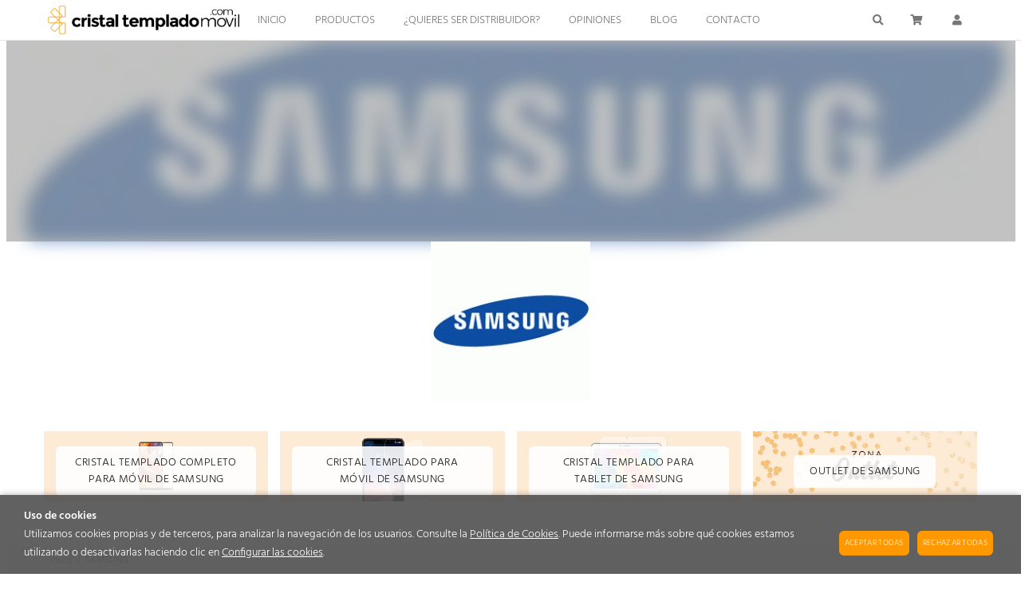

--- FILE ---
content_type: text/html; charset=utf-8
request_url: https://www.cristaltempladomovil.com/samsung_m30199/
body_size: 48981
content:
<!DOCTYPE HTML>
<html xmlns="http://www.w3.org/1999/xhtml" lang="es" xml:lang="es">
    <!--[PageTemplate:PageTemplate 1]-->
    <head>
        <title>SAMSUNG, cristal templado movil</title>
        <meta http-equiv="Content-Type" content="application/xhtml+xml; charset=utf-8"/>
        <meta name="description" content="Ofrecemos cristal templado para Samsung Galaxy y vidrio templado para las tablets Galaxy S Tab. &#161;Disponemos de todos los modelos!" />
        <meta name="keywords" content="SAMSUNG, cristal templado movil, SAMSUNG cristal templado tablet, comprar cristal templado movil SAMSUNG, comprar cristal templado tablet SAMSUNG, comprar vidrio templado tablet SAMSUNG, comprar vidrio templado movil SAMSUNG" />
        
        <meta name="generator" content="Mabisy"/>
        <meta name="viewport" content="width=device-width, initial-scale=1">
        <meta name="mobile-web-app-capable" content="yes">     
        <script src="/js/stacktrace/stacktrace.min.js"></script>
        <script src="/js/mabisy_jslogerror.js"></script>
        <link rel="stylesheet" type="text/css" href="/Themes/MBStore001/styles/california/style.css" />
        <meta name="google-site-verification" content="qfzrZKfREhYdoCZY4XhGfdY6F8H6a0yZ42n6AqFZyTs" />
<link rel="shortcut icon" href="/server/Portal_0010362/img/favicon.png" type="image/png" />
<link rel="canonical" href="https://www.cristaltempladomovil.com/samsung_m30199/" />
<link href="https://www.cristaltempladomovil.com/samsung_m30199/?lp=2" rel="next" />

<meta property="twitter:card" content="summary_large_image" /><meta property="twitter:title" content="SAMSUNG, cristal templado movil" /><meta property="twitter:description" content="Ofrecemos cristal templado para Samsung Galaxy y vidrio templado para las tablets Galaxy S Tab. &#161;Disponemos de todos los modelos!" /><meta property="twitter:image" content="https://www.cristaltempladomovil.com/server/Portal_0010362/img/logo.png" /><meta property="og:site_name" content="www.cristaltempladomovil.com" /><meta property="og:title" content="SAMSUNG, cristal templado movil" /><meta property="og:description" content="Ofrecemos cristal templado para Samsung Galaxy y vidrio templado para las tablets Galaxy S Tab. &#161;Disponemos de todos los modelos!" /><meta property="og:url" content="https://www.cristaltempladomovil.com/samsung_m30199/" /><meta property="og:image" content="https://www.cristaltempladomovil.com/server/Portal_0010362/img/manufacturers/manufacturer_30199.jpg" /><meta property="og:image" content="https://www.cristaltempladomovil.com/server/Portal_0010362/img/logo.png" /><meta property="og:image:alt" content="SAMSUNG, cristal templado movil" /><meta property="og:type" content="website" /><meta property="fb:app_id" content="2517041231744923" />


        
    </head>
    <body class="mb-page listcategory lista-productos samsung">
        
        <div class="mb-page-content">
            <div class="mb-panel-hellobar">
<!--googleoff: all-->
<div id="hellobar" class="mb-mod-hellobar " style="background-color:#e58d2a; color:#0a0a0a">
    <style>
        .mb-mod-hellobar {
            display: block;
            background-color:lightgray;
            text-align: center;
            /*font-size: 20px; */
            /*padding: 10px;*/
            margin-bottom: 0px;
            /*line-height: 35px;*/
        }
        .mb-mod-hellobar span{
            display: inline-block;
        }
        .mb-mod-hellobar .fecha:before{
            content:"";
            display:inline-block;
            color: inherit;
            border-left: 1px solid currentColor; 
            padding-left: 8px; 
            margin-left: 8px;
            height:1em;
            vertical-align: middle;
        }
        .mb-mod-hellobar.hidden, .mb-mod-hellobar .hidden{
            display: none !important;
        }
        .mb-mod-hellobar #hellobar-link-button{
            padding: 5px 10px;
            margin: 5px;
            border-radius: 5px;
            text-decoration: none;
            white-space: nowrap;
            /*line-height:2;*/
        }
		.mb-mod-hellobar .btn-cerrar {
			position: absolute;
			top: 10px;
			right: 15px;
		}
    </style>
    <span class="texto" id="hellobar-text">PROMO MARZO ¡30% DTO. EN TODOS LOS MODELOS!</span>
    <span class="fecha hidden" id="hellobar-date"><span class="title">Quedan:</span> <span id="cuentaAtrasHelloBar">0d. 0h. 0m. 0s.</span></span>
    <a id="hellobar-link-button" target="_blank" href="" class="btn-action hidden" 
    style="background-color:#52d000; color:#ffffff"
    onmouseover="this.style='background-color:#5ff100;color:#ffffff';" 
    onmouseout="this.style='background-color:#52d000;color:#ffffff';">
        
    </a>
    <button type="button" class="btn-cerrar" title="Cerrar" onclick="closeHellobar()"><span class="mb-ico ico-close" title="Cerrar"></span></button>
    

    <script type="text/javascript">
        var hellobartask;
        var hellobardate;

        function showLinkButton(linkButton){
            if (linkButton == ''){
                this.classList.add("hidden");
            }else{
                this.classList.remove("hidden");
                if (!linkButton.startsWith("/") && !linkButton.startsWith("//") 
                    && !linkButton.startsWith("http://") && !linkButton.startsWith("https://")){
                    this.href = "//" + linkButton
                }
            }
        }
        
        function endDate(dateString) {
            if (document.getElementById('hellobar-text')) {
                if (document.getElementById('hellobar-text').innerHTML.length > 0) {
                    if (dateString != "null" && dateString != "") {
                        document.getElementById('hellobar').classList.add("hidden");
                        // Separamos fecha de tiempo
                        var arrTemp = dateString.split(" ");
                        // Separamos dia mes año
                        var dateArr = arrTemp[0].split("/");
                        // Obtenemos tiempo
                        var time = arrTemp[1];
                        // Separamos hora minuto segundo
                        var newTime = (arrTemp[1] != null ? arrTemp[1] : "00:00:00").split(":");
                        // Creamos la data con (año, mes, dia, tiempo)
                        var newDate = "".concat(dateArr[2], "-", dateArr[1], "-", dateArr[0], "T", time);

                        //this.date = new Date(newDate).getTime();
                        hellobardate = new Date(dateArr[2], parseInt(dateArr[1]) - 1, dateArr[0], newTime[0], newTime[1], newTime[2]).getTime();

                        //this.task = setInterval(this.countdownDiscount.bind(this), 1000);
                        hellobartask = setInterval(countdownDiscount,500);

                        document.getElementById('hellobar-date').classList.remove("hidden");
                    } else {                        
                        document.getElementById('hellobar').classList.remove("hidden");
                        document.getElementById('hellobar-date').classList.add("hidden");
                    }
                }
            }
        }
        function countdownDiscount(){
            // Obtenemos el tiempo de hoy
            var now = new Date().getTime();
            
            // Calculamos la diferencia de tiempo
            var distance = hellobardate - now;
            
            // Pasamos la diferencia a dias, horas, minutos y segundos
            var days = Math.floor(distance / (1000 * 60 * 60 * 24));
            var hours = Math.floor((distance % (1000 * 60 * 60 * 24)) / (1000 * 60 * 60));
            var minutes = Math.floor((distance % (1000 * 60 * 60)) / (1000 * 60));
            var seconds = Math.floor((distance % (1000 * 60)) / 1000);

            if (distance < 0) {
                // Cuando termina se oculta
                document.getElementById('cuentaAtrasHelloBar').innerHTML = '0d 0h 0m 0s';
                clearInterval(hellobartask);
                document.getElementById('hellobar').classList.add("hidden");
            }else{
                //document.getElementById('cuentaAtrasHelloBar').innerHTML = days + "d " + hours + "h " + minutes + "m " + seconds + "s ";/
                var textDate = "";
                if (days > 0) { textDate += days + "d "}
                if (hours > 0) { textDate += hours + "h "}
                if (minutes > 0) { textDate += minutes + "m "}
                if (seconds > 0 || (days > 0 || hours > 0 || minutes > 0)) { textDate += seconds + "s "}
                document.getElementById('cuentaAtrasHelloBar').innerHTML = textDate;
                document.getElementById('hellobar').classList.remove("hidden");
            }
        }

        showLinkButton.call(document.getElementById('hellobar-link-button'),'');
        endDate('31/03/2025 23:59:31');
        //document.getElementById('hellobar').call(showLinkButton,'');
        
        function closeHellobar() {
                        document.getElementById('cuentaAtrasHelloBar').innerHTML = '0d 0h 0m 0s';
            clearInterval(hellobartask);
                        document.getElementById('hellobar').classList.add("hidden");
            document.getElementsByTagName("BODY")[0].classList.remove("hellobar");
        }

        
            window.onload = function() {
                var dateString='31/03/2025 23:59:31';
                var arrTemp = dateString.split(" "); 
                var dateArr = arrTemp[0].split("/"); 
                var time = arrTemp[1];
                var newTime = (arrTemp[1] != null ? arrTemp[1] : "00:00:00".split(":")); 
                var newDate = "".concat(dateArr[2], " - ", dateArr[1], " - ", dateArr[0], "T", time);
                var date = new Date(dateArr[2], parseInt(dateArr[1]) - 1, dateArr[0], newTime[0], newTime[1], newTime[2]).getTime();
                var now = new Date().getTime();
                var distance = date - now;
                if(distance >= 0){
                    document.getElementsByTagName("BODY")[0].classList.add("hellobar");
                }else{
                    document.getElementsByTagName("BODY")[0].classList.remove("hellobar");
                }
            };
        
    </script>
</div>
<!--googleon: all-->

</div>
            <header class="mb-panel-cabecera-sup">
                <div class="wrapper"></div>
            </header>
            <header class="mb-panel-cabecera">
                <div class="wrapper"><a data-idmodule="" class="mb-mod-storelogo" href="/" title="www.cristaltempladomovil.com" itemscope itemtype="https://schema.org/Website" itemid="https://www.cristaltempladomovil.com">
	<meta content="www.cristaltempladomovil.com" itemprop="name" />
	<img src="/server/Portal_0010362/img/logo.png" alt="www.cristaltempladomovil.com" class="logo" itemprop="image" width="350" height="53">
	<span itemscope itemtype="https://schema.org/Organization" itemprop="author">
	<meta content="https://www.cristaltempladomovil.com/server/Portal_0010362/img/logo.png" itemprop="logo" />
	<meta content="https://www.cristaltempladomovil.com" itemprop="url" />
	<meta content="www.cristaltempladomovil.com" itemprop="name" />
	
	</span>
</a><div class="mb-mod-menudynamic" data-idmodule="" data-posicion="1"><nav class="mb-mod-menu mb-js-desplegable" data-idmodule="7665090" data-js-desplegable-principal="true">
    <button class="btn-menu mb-js-desplegable-boton" title="Men&uacute;">
        <span class="mb-ico ico-menu" data-title="Men&uacute;"></span>
    </button>
    <div class="mb-js-desplegable-capa">
		<div class="header">
            <span class="title">Men&uacute;</span>
			<button type="button" class="btn-cerrar mb-js-desplegable-cerrar" onclick="return false">
				<span class="mb-ico ico-close" title="Cerrar"></span>
			</button>
		</div>
		<div class="content">            
            
            <ul class="menu principal level0" id="mm0" data-level="0" data-levels="1000">
                
                
                
                <li class="item it-inicio">
                    <a data-target="#mm2370785" data-level="1" class="level1 " title="Cristal templado | Protector de pantalla m&#243;vil y tablet de cristal templado" href="/">
                        <span>Inicio</span></a>
                    
                    
                </li>
                
                
                <li class="item with-submenu it-productos">
                    <a data-target="#mm2370801" data-level="1" class="level1 active" title="Listado de productos" href="/lista-productos.html">
                        <span>Productos</span><span class="mb-ico ico-derecha"></span></a>
                    
                    
                    <ul class="submenu">
                                                                    
                        <li class="item ">
                            <a data-target="#mm102662" data-level="1" class="level2 " title="Protector de pantalla cristal templado para m&#243;vil al mejor precio" href="/cristal-templado-para-movil_c102662/">
                                <div>Cristal templado para m&#243;vil</div></a>
                            
                            
                        </li>
                    
                    
                    
                        <li class="item ">
                            <a data-target="#mm600235" data-level="1" class="level2 " title="El mejor protector de pantalla para m&#243;vil  de cristal templado completo" href="/cristal-templado-completo-para-movil_c600235/">
                                <div>Cristal templado completo para m&#243;vil</div></a>
                            
                            
                        </li>
                    
                    
                    
                        <li class="item ">
                            <a data-target="#mm102664" data-level="1" class="level2 " title="Protector cristal templado para todo tipo de pantallas" href="/cristal-templado-para-pantallas_c102664/">
                                <div>Cristal templado para pantallas</div></a>
                            
                            
                        </li>
                    
                    
                    
                        <li class="item ">
                            <a data-target="#mm886795" data-level="1" class="level2 " title="Cristal templado para smart watch" href="/cristal-templado-para-smart-watch_c886795/">
                                <div>Cristal templado para smart watch</div></a>
                            
                            
                        </li>
                    
                    
                    
                        <li class="item ">
                            <a data-target="#mm102663" data-level="1" class="level2 " title="Cristal templado – protector de pantalla para tablet" href="/cristal-templado-para-tablet_c102663/">
                                <div>Cristal templado para tablet</div></a>
                            
                            
                        </li>
                    
                    
                    
                        <li class="item ">
                            <a data-target="#mm307753" data-level="1" class="level2 " title="Descuentos cristal templado movil | Rebajas" href="/outlet_c307753/">
                                <div>Outlet</div></a>
                            
                            
                        </li>
                    </ul>
                    
                </li>
                
                
                <li class="item it-¿quieres_ser_distribuidor?">
                    <a data-target="#mm2370819" data-level="1" class="level1 " title="Distribuidor cristal para movil" href="/distribuidorcristalmovil.html">
                        <span>&#191;Quieres ser distribuidor?</span></a>
                    
                    
                </li>
                
                
                <li class="item it-opiniones">
                    <a data-target="#mm2370820" data-level="1" class="level1 " title="Opiniones sobre cristal templado" href="/opiniones.html">
                        <span>Opiniones</span></a>
                    
                    
                </li>
                
                
                <li class="item it-blog">
                    <a data-target="#mm739" data-level="1" class="level1 " title="BLOG" href="/blog-noticiascristaltemplado/">
                        <span>BLOG</span></a>
                    
                    
                </li>
                
                
                <li class="item it-contacto">
                    <a data-target="#mm2370799" data-level="1" class="level1 " title="Contacto" href="/contacto.html">
                        <span>Contacto</span></a>
                    
                    
                </li>
                
                
                
            </ul>
            
            <ul class="menu secundario oculto level1" id="mm2370801" data-level="1" data-levels="1000">
                
                    <li class="item prev">
                        <a data-target="#mm0" class="" title="" href="/lista-productos.html"><span class="mb-ico ico-izquierda"></span>Volver</a>
                    </li>
                    <li class="item original">
                        <a class="active" title="Listado de productos" href="/lista-productos.html">Productos</a>
                    </li>
                
                
                
                <li class="item it-cristal_templado_para_móvil">
                    <a data-target="#mm102662" data-level="1" class="level1 " title="Protector de pantalla cristal templado para m&#243;vil al mejor precio" href="/cristal-templado-para-movil_c102662/">
                        <span>Cristal templado para m&#243;vil</span></a>
                    
                    
                </li>
                
                
                <li class="item it-cristal_templado_completo_para_móvil">
                    <a data-target="#mm600235" data-level="1" class="level1 " title="El mejor protector de pantalla para m&#243;vil  de cristal templado completo" href="/cristal-templado-completo-para-movil_c600235/">
                        <span>Cristal templado completo para m&#243;vil</span></a>
                    
                    
                </li>
                
                
                <li class="item it-cristal_templado_para_pantallas">
                    <a data-target="#mm102664" data-level="1" class="level1 " title="Protector cristal templado para todo tipo de pantallas" href="/cristal-templado-para-pantallas_c102664/">
                        <span>Cristal templado para pantallas</span></a>
                    
                    
                </li>
                
                
                <li class="item it-cristal_templado_para_smart_watch">
                    <a data-target="#mm886795" data-level="1" class="level1 " title="Cristal templado para smart watch" href="/cristal-templado-para-smart-watch_c886795/">
                        <span>Cristal templado para smart watch</span></a>
                    
                    
                </li>
                
                
                <li class="item it-cristal_templado_para_tablet">
                    <a data-target="#mm102663" data-level="1" class="level1 " title="Cristal templado – protector de pantalla para tablet" href="/cristal-templado-para-tablet_c102663/">
                        <span>Cristal templado para tablet</span></a>
                    
                    
                </li>
                
                
                <li class="item it-outlet">
                    <a data-target="#mm307753" data-level="1" class="level1 " title="Descuentos cristal templado movil | Rebajas" href="/outlet_c307753/">
                        <span>Outlet</span></a>
                    
                    
                </li>
                
                
                
            </ul>
            
		</div>
		<div class="overlay"></div>
    </div>
</nav>

<script type="text/javascript" data-module="menu" data-idmodule="7665090">
    /* <![CDATA[  */ 
	document.addEventListener("DOMContentLoaded", function(event) {
        try {
            $('[data-idmodule="7665090"] .menu > .item > a[data-target]').click(function(e) {
                if ($(this).attr('data-target') != '') {
                    if ($($(this).attr('data-target')).length > 0) {
                        var touch = ('ontouchstart' in document.documentElement === true) || ($(e.target).hasClass('mb-ico') === true);
                        if (!touch) {
                            touch = ($(this).parents('.menu.principal').parents('.mb-js-desplegable-capa.abierto').length>0) || ($(this).parents('.menu.secundario').length>0);
                        }
                        if (touch) {
                            e.preventDefault();

                            $(this).closest('.item').toggleClass('abierto');
                            var abierto = $(this).closest('.item').hasClass('abierto');

                            if ($(this).closest('.item').hasClass('prev')) {
                                $(this).closest('.item.prev').removeClass('abierto');
                            }
                            $($(this).attr('data-target')).toggleClass('oculto',!abierto);
                            $($(this).attr('data-target')).find('.item.abierto').removeClass('abierto');
                            
                            $(this).closest('.menu').toggleClass('oculto',abierto);
                        }
                    }
                }
            });
            $(document).click(function(e){
                if ($('.mb-js-desplegable[data-idmodule="7665090"]').length>0) {
                    var isClickInside = $('.mb-js-desplegable[data-idmodule="7665090"]')[0].contains(e.target);
                    if (!isClickInside) {
                        $('.mb-js-desplegable[data-idmodule="7665090"]').find('.overlay').click();
                        $('.mb-js-desplegable[data-idmodule="7665090"]').find('.menu').addClass('oculto');
                        $('.mb-js-desplegable[data-idmodule="7665090"]').find('.menu.principal').removeClass('oculto');
                        $('.mb-js-desplegable[data-idmodule="7665090"]').find('.item').removeClass('abierto');
                    }
                }
            });
        } catch(err) {
            console.error('Error loading .mb-mod-menu (idmodule: 7665090) script: ' + err);
        }
	});
	/* ]]> */
</script></div><div class="mb-mod-cartsummary mb-js-desplegable" id="cartsummary0" data-idmodule="0" data-js-desplegable-principal="true">
	<button class="btn-cart mb-js-desplegable-boton" title="Carrito">
		<span class="mb-ico ico-cart" data-title="Carrito"></span>
		<span class="text empty" >Sin art&iacute;culos</span>
		<span class="text full" style="display:none;">
			<span class="number">0</span>
			<span class="text">Art&iacute;culo(s):</span>
			<span class="price">0,00€</span>
		</span>
	</button>
	<div class="mb-js-desplegable-capa">
		<div class="header">
			<span class="title">Carrito</span>
			<button type="button" class="btn-cerrar mb-js-desplegable-cerrar" onclick="return false">
				<span class="mb-ico ico-close" title="Cerrar"></span>
			</button>
		</div>
		<div class="content">
			<div class="cart" style="display:none">
				
			</div>

			<div class="mb-mensaje mensaje-vacio" >
				<span class="mb-ico ico-cart"></span><span class="text">No hay productos en el carrito</span>
			</div>
		</div>
		<div class="footer" style="display:none;">
			
			<div class="subtotal">
				<span class="text">Importe</span>
				<span class="price" id="subtotalCart0"></span>
			</div>
						<div class="buttons">
				
				<a href="/carrito.html" class="btn-shoppingcart"><span class="mb-ico ico-cart"></span>Ir al carrito</a>
			</div>
		</div>
		<div class="overlay"></div>
	</div>	
<script type="text/javascript">
	/* <![CDATA[ */
	function reload_cart_0() {
		//llamar por ajax al carrito
		//recargar contenidos del carrito
		var ajax = $.post("/process/process.aspx?action=send_GetShoppingCart", { },
                function (data) {
                    var obj = jQuery.parseJSON(data);
                    if (obj.status == "OK") {
						refill_cart_data_0(obj);
                    } else {
                        alert(obj.message);
                    }
                });
        ajax.fail(function (xhr,status,error) { 
			if(xhr.readyState == 0 || xhr.status == 0) {			
				return;  // it's not really an error
			} else {
				//alert('Error: ' + xhr.statusText + ' (' + xhr.status + ')');
				console.log('Error reloading cart: ' + xhr.statusText + ' (' + xhr.status + ')');
				return;
			}
		});
	}
	
	function refill_cart_data_0(data) {
		if (data.Cart.Nofitems > 0) {
			//alert ("Items: "+ data.Cart.Nofitems);
			$('#cartsummary0 .content .cart').show();
			$('#cartsummary0 .content .mensaje-vacio').hide();
			$('#cartsummary0 .footer').show();
			$('#cartsummary0 .btn-cart .text.full').show();
			$('#cartsummary0 .btn-cart .text.empty').hide();
		} else {
			//alert ("Vacio");
			$('#cartsummary0 .content .cart').hide();
			$('#cartsummary0 .content .mensaje-vacio').show();
			$('#cartsummary0 .footer').hide();
			$('#cartsummary0 .btn-cart .text.full').hide();
			$('#cartsummary0 .btn-cart .text.empty').show();
		}
		
		$('#cartsummary0 .btn-cart .text.full .number').text(data.Cart.Nofitems);
		$('#cartsummary0 .btn-cart .text.full .price').text(data.Cart.Totalamount_s);
		$('#cartsummary0 #subtotalCart0').text(data.Cart.Totalamount_s);

        var itemCount = 0;

		//Eliminamos todos los productos de la cesta
		$("#cartsummary0 .content .cart > div.item.product").remove();

		//Con los productos obtenidos los volvemos a pintar en el dom.
		for (var i = 0; i < data.Products.Orderline.length; i++) {
            var item = data.Products.Orderline[i];
			var strHtmlItem = '';

            
			strHtmlItem += '<div class="item product">';
			strHtmlItem += '<div class="item-image">';
			if (item.isdiscount == false) {
				strHtmlItem += '<a class="image-box" href="' + item.url + '" title="' + item.product.Name + '">';
				strHtmlItem += '<img src="' + item.product.Image.urln + '" alt="" />';
				strHtmlItem += '</a>';
			}
			strHtmlItem += '</div>';
			strHtmlItem += '<div class="item-data">';
			strHtmlItem += '<a class="title" href="' + item.url + '" title="' + item.product.Name + '">' + item.product.Name + '</a>';
			strHtmlItem += '<ul class="details">';
			if (item.product.Name_colour != '') {
				strHtmlItem += '<li class="color"><strong class="label">' + item.product.colour_type + ':</strong> <span class="value">' + item.product.Name_colour + '</span></li>';
			}
			if (item.product.Name_size != '') {
				strHtmlItem += '<li class="size"><strong class="label">' + item.product.size_type + ':</strong> <span class="value">' + item.product.Name_size + '</span></li>';
			}
			if (item.product.Name_classification != '') {
				strHtmlItem += '<li class="classification"><strong class="label">' + item.product.classification_type + ':</strong> <span class="value">' + item.product.Name_classification + '</span></li>';
			}
			if (item.product.Commerce && item.product.Commerce != '') {
				strHtmlItem += '<li class="classification"><strong class="label">Comercio:</strong> <span class="value">' + item.product.Commerce + '</span></li>';
			}
			strHtmlItem += '</ul>';
			strHtmlItem += '<span class="quantity">';
			strHtmlItem += '<strong class="label">Cantidad:</strong>';
			strHtmlItem += '<span class="value">' + item.quantity + '</span>';
			strHtmlItem += '</span>';
						strHtmlItem += '<span class="unitprice">';
			strHtmlItem += '<strong class="label">Precio unidad:</strong>';
			strHtmlItem += '<span class="value prices">';
			if (item.price_old > item.price) { strHtmlItem += '<span class="price-old">' + item.price_old_s + '</span>'; }
			strHtmlItem += '<span class="price">' + item.price_s + '</span>';
			strHtmlItem += '</span>';
			strHtmlItem += '</span>';
        				strHtmlItem += '<span class="extra-details">';
			if (item.Canon != 0 && typeof item.Canon !== 'undefined') {
				strHtmlItem += '<span class="canoninfo">';
				strHtmlItem += '<strong class="label">Canon:<span class="mb-ico ico-info-circulo" title="Canon Digital"></span></strong>';
				strHtmlItem += '<span class="value canon">' + item.Totalcanon_s + '</span>';
				strHtmlItem += '</span>';
			}
						if (item.descuento != 0.0 && typeof item.descuento !== 'undefined') {
				strHtmlItem += '<span class="discount">';
				strHtmlItem += '<strong class="label">Descuento:</strong>';
				strHtmlItem += '<span class="value">' + item.descuento_inv_s + '</span>';
				strHtmlItem += '</span>';
			}
			for (var d = 0; d < item.Discounts.length; d++) {
				var dsc = item.Discounts[d];
				if (d == 0) { strHtmlItem += '<ul class="discounts">'; }
				strHtmlItem += '<li class="discount">';
				strHtmlItem += '<b class="text-discount">Descuento aplicado:</b>';
				if (dsc.Description != '') { strHtmlItem += '<i class="description">&quot;' + dsc.Description + '&quot;</i>'; }
				strHtmlItem += '<span class="value">' + dsc.Value + '</span>';
				strHtmlItem += '</li>';
				if (d == (item.Discounts.length - 1)) { strHtmlItem += '</ul>'; }
			}
			if (item.puntos != 0 && typeof item.puntos !== 'undefined') {
				strHtmlItem += '<span class="points">';
				strHtmlItem += '<strong class="label">Puntos:</strong>';
				strHtmlItem += '<span class="value">' + item.puntos + '</span>';
				strHtmlItem += '</span>';
			}
			
			if (item.product.Downloadable) {
				strHtmlItem += '<span class="downloadable">Producto descargable</span>';
			}
			strHtmlItem += '</div>';
			strHtmlItem += '</div>';
			

			itemCount = itemCount + 1;
			if (itemCount >= 100) {
			strHtmlItem = '';

			strHtmlItem += '<div class="item">';
			strHtmlItem += '<div class="mb-mensaje info"><span class="mb-ico ico-info-circulo"></span>Pulsa sobre el botón <strong>Ir al carrito</strong> para ver tu carrito completo</div>';
			strHtmlItem += '</div>';
            }

			$('#cartsummary0 .content .cart').append(strHtmlItem);
		}
	}

	document.addEventListener("DOMContentLoaded", function(event) { 
		try {
			$(document).ready(function () {
				
			});
		} catch (err) {
			console.error('Error loading .mb-mod-cartsummary DOMContentLoaded script: ' + err);
		}
	});
	/* ]]> */    
</script>


</div><div class="mb-mod-search mb-js-desplegable" data-idmodule="7665093" itemscope itemtype="https://schema.org/WebSite" itemid="https://www.cristaltempladomovil.com" data-js-desplegable-principal="true">
    <meta itemprop="url" content="https://www.cristaltempladomovil.com"/>
    <meta itemprop="name" content="www.cristaltempladomovil.com"/>
    <button class="btn-search mb-js-desplegable-boton" title="Buscar">
        <span class="mb-ico ico-search" data-title="Buscar"></span>
    </button>
    <form id="mbModSearch_form_7665093" class="mb-js-desplegable-capa" role="form" action="" method="post" itemscope itemtype="https://schema.org/SearchAction" itemprop="potentialAction">
        <meta itemprop="target" content="https://www.cristaltempladomovil.com/resultados-busqueda.html?seps={searchProduct}"/>
        <div class="header">
            <span class="title">¿Qué estás buscando?</span>
            <button type="button" class="btn-cerrar mb-js-desplegable-cerrar" onclick="return false">
                <span class="mb-ico ico-close" title="Cerrar"></span>
            </button>
        </div>
		<div class="content">
            <input type="search" class="input-search" placeholder="Buscar" name="searchProduct" id="mbModSearch_Product_7665093" value="" autocomplete="off" itemprop="query-input" />
            <button type="submit" class="btn-search" title="Buscar">
                <span class="mb-ico ico-search" data-title="Buscar"></span>
            </button>
            <input type="hidden" id="categorySeachFormID7665093" name="categorySeachFormID" value="0" />
            <input type="hidden" id="CategorySearch7665093" name="CategorySearch" value="0" />
        </div>
		<div class="overlay"></div>
    </form>
</div>

<script type="text/javascript" data-module="search" >
    /* <![CDATA[  */ 
	document.addEventListener("DOMContentLoaded", function(event) {
        try {
            $("#mbModSearch_form_7665093").parent('.mb-js-desplegable').on('mb-js-desplegable-open',function() {
                $("#mbModSearch_Product_7665093").focus();
            });
            $("#mbModSearch_form_7665093").submit(function(event){
                // prevent default browser behaviour
                event.preventDefault();
                //do stuff with your form here
                doPostCategorySearch7665093();
            });
            function doPostCategorySearch7665093() {
                var resul = doCheckValues7665093();
                if (resul) {
                    clearTimeout(typingTimer);
                    doneTyping();
                    changeActionForm7665093(document.formCategorySearch);
                }
                return resul;
            }

            function doCheckValues7665093() {
                var resul = true;
                var search = $('#mbModSearch_Product_7665093').val();
                if (search == '') {
                        alert("Debe introducir la palabra a buscar");
                    resul =  false;
                }
                return resul;
            }

            function changeActionForm7665093(form) {
                window.location.href = '/resultados-busqueda.html?seps=' + encodeURIComponent($('#mbModSearch_Product_7665093').val());
            }

            //setup before functions
            var typingTimer;                //timer identifier
            var doneTypingInterval = 5000;  //time in ms, 5 seconds for example
            var $input = $('#mbModSearch_Product_7665093');

            //on keyup, start the countdown
            $input.on('keyup', function () {
                clearTimeout(typingTimer);
                typingTimer = setTimeout(doneTyping, doneTypingInterval);
            });

            //on keydown, clear the countdown 
            $input.on('keydown', function () {
                clearTimeout(typingTimer);
            });
            $input.on('blur', function () {
                clearTimeout(typingTimer);
                doneTyping();
            });

            //user is "finished typing," do something
            function doneTyping() {
                try {
                    if ($input.val().trim() != '') {
                        if (typeof gtag === 'function') {
                            gtag('event', 'search', { "search_term": $input.val() });
                        }
                    }
                } catch(erx) {
                    console.error(erx);
                }
            }
        } catch(err) {
            console.error('Error loading .mb-mod-search (idmodule: 7665093) script: ' + err);
        }
	});
	/* ]]> */
</script>

<div class="mb-mod-accoundatainform mb-js-desplegable" data-idmodule="7665094" data-js-desplegable-principal="true">
    
    <button class="btn-user mb-js-desplegable-boton" title="Mi cuenta">
        <span class="mb-ico ico-user" data-name="Mi cuenta" data-title="Mi cuenta" data-titledefault="Mi cuenta"></span>
    </button>
    
    <div class="mb-js-desplegable-capa">
        <div class="header">
            <span class="title">Mi cuenta</span>
            <button type="button" class="btn-cerrar mb-js-desplegable-cerrar" onclick="return false">
                <span class="mb-ico ico-close" title="Cerrar"></span>
            </button>
        </div>
        <div class="content">
            <div class="menu">
                <!-- false -->
            
            <!-- Anónimo -->
                <a class="item item-login" href="/login.html" rel="nofollow"><span class="mb-ico ico-lock"></span> Iniciar sesión</a>
                <a class="item item-register" href="/login.html" rel="nofollow"><span class="mb-ico ico-userplus"></span> Registro</a>
            

            <a class="item item-myaccount" href="/mi-cuenta.html" rel="nofollow"><span class="mb-ico ico-user"></span> Mi cuenta</a>
            <a class="item item-myorders" href="/mis-pedidos.html" rel="nofollow"><span class="mb-ico ico-cart"></span> Mis pedidos</a>
            
            
            <a class="item item-mydata" href="/mis-datos-acceso.html" rel="nofollow"><span class="mb-ico ico-user-edit"></span> Mis datos</a>
            <a class="item item-myaddresses" href="/mis-direcciones.html?savecart=3" rel="nofollow"><span class="mb-ico ico-user-card"></span> Mis direcciones</a>

            
                
                <a class="item item-contact" href="/contacto.html"><span class="mb-ico ico-envelope"></span> Contacto</a>
            
            </div>
        </div>
        <div class="overlay"></div>
    </div>
</div>
<div class="mb-mod-languages mb-js-desplegable languages" data-idmodule="7665095" data-numlangs="1" data-js-desplegable-principal="true">
    
    
        
    <button class="btn-lang mb-js-desplegable-boton" title="Español" data-hreflang="ES">
        <span class="mb-ico ico-lang"></span>
        
        <img src="/img/flags/es-ES.jpg" alt="Icono Español" hreflang="es" /> 
        <span class="text">Español</span>
        
    </button>
    <div class="mb-js-desplegable-capa">
        <div class="header">
            <span class="title">Idioma</span>
            <button type="button" class="btn-cerrar mb-js-desplegable-cerrar" onclick="return false">
                <span class="mb-ico ico-close" title="Cerrar"></span>
            </button>
        </div>
        <div class="content">
            <div class="menu">
                
                
                <a class="item lang-es" href="/es/" title="Español" rel="alternate" hreflang="es">
                    <img src="/img/flags/es-ES.jpg" alt="Icono Español" hreflang="es" /> 
                    <span class="name">Español</span>
                </a>
                
            </div>
        </div>
        <div class="overlay"></div>
    </div>

</div></div>
            </header>
            <header class="mb-panel-cabecera-sub">
                <div class="wrapper"><div class="mb-mod-productlistheader productlistheader-imagebkg" data-idmodule="7665494">
                            
        <div class="title mark blur with-image" data-image="">
                <picture class="img-picture">
            <source type="image/webp" srcset="/server/Portal_0010362/img/manufacturers/manufacturer_30199.webp">            <source type="image/jpeg" srcset="/server/Portal_0010362/img/manufacturers/manufacturer_30199.jpg">            <img alt="SAMSUNG" title="SAMSUNG, cristal templado movil" class="img-background" loading="lazy" src="/server/Portal_0010362/img/manufacturers/manufacturer_30199.jpg" />
        </picture>
                        		
			                <picture class="img-logo">
                    <source type="image/webp" srcset="/server/Portal_0010362/img/manufacturers/manufacturer_30199.webp">                    <source type="image/jpeg" srcset="/server/Portal_0010362/img/manufacturers/manufacturer_30199.jpg">                    <img alt="SAMSUNG" title="SAMSUNG, cristal templado movil" class="img-logo" src="/server/Portal_0010362/img/manufacturers/manufacturer_30199.jpg" />
                </picture>
                <h1 style="display: none;">SAMSUNG</h1>
					
		            </div>
        
    				<div class="categories">            <a class="category with-image" href="/samsung_m30199/cristal-templado-completo-para-movil_c600235/" alt="Cristal templado completo para móvil de SAMSUNG" title="Cristal templado completo para móvil de SAMSUNG">
				<span class="img">
                    <picture class="img-picture">
                        <source type="image/webp" srcset="/server/Portal_0010362/img/categories/categoria_s3.webp">                        <source type="image/jpeg" srcset="/server/Portal_0010362/img/categories/categoria_s3.jpg">                        <img alt="Cristal templado completo para móvil de SAMSUNG" title="Cristal templado completo para móvil de SAMSUNG" class="img-background" loading="lazy" src="/server/Portal_0010362/img/categories/categoria_s3.jpg" />
                    </picture>
									</span>				<span class="caption">Cristal templado completo para móvil de SAMSUNG
								</span>
            </a>
						            <a class="category with-image" href="/samsung_m30199/cristal-templado-para-movil_c102662/" alt="Cristal templado para móvil de SAMSUNG" title="Cristal templado para móvil de SAMSUNG">
				<span class="img">
                    <picture class="img-picture">
                        <source type="image/webp" srcset="/server/Portal_0010362/img/categories/categoria.webp">                        <source type="image/jpeg" srcset="/server/Portal_0010362/img/categories/categoria.jpg">                        <img alt="Cristal templado para móvil de SAMSUNG" title="Cristal templado para móvil de SAMSUNG" class="img-background" loading="lazy" src="/server/Portal_0010362/img/categories/categoria.jpg" />
                    </picture>
									</span>				<span class="caption">Cristal templado para móvil de SAMSUNG
								</span>
            </a>
						            <a class="category with-image" href="/samsung_m30199/cristal-templado-para-tablet_c102663/" alt="Cristal templado para tablet de SAMSUNG" title="Cristal templado para tablet de SAMSUNG">
				<span class="img">
                    <picture class="img-picture">
                        <source type="image/webp" srcset="/server/Portal_0010362/img/categories/categoria_s2.webp">                        <source type="image/jpeg" srcset="/server/Portal_0010362/img/categories/categoria_s2.jpg">                        <img alt="Cristal templado para tablet de SAMSUNG" title="Cristal templado para tablet de SAMSUNG" class="img-background" loading="lazy" src="/server/Portal_0010362/img/categories/categoria_s2.jpg" />
                    </picture>
									</span>				<span class="caption">Cristal templado para tablet de SAMSUNG
								</span>
            </a>
						            <a class="category with-image" href="/samsung_m30199/outlet_c307753/" alt="Outlet de SAMSUNG" title="Outlet de SAMSUNG">
				<span class="img">
                    <picture class="img-picture">
                        <source type="image/webp" srcset="/server/Portal_0010362/img/categories/categoria_s6.webp">                        <source type="image/jpeg" srcset="/server/Portal_0010362/img/categories/categoria_s6.jpg">                        <img alt="Outlet de SAMSUNG" title="Outlet de SAMSUNG" class="img-background" loading="lazy" src="/server/Portal_0010362/img/categories/categoria_s6.jpg" />
                    </picture>
									</span>				<span class="caption">Outlet de SAMSUNG
								</span>
            </a>
		</div>		    
</div>
        <div class="mb-mod-breadcrumb" data-idmodule="">
    
    <ol class="breadcrumb" itemscope itemtype="https://schema.org/BreadcrumbList">
        <li class="breadcrumb-item first " itemprop="itemListElement" itemscope itemtype="https://schema.org/ListItem" data-position="1" data-positionreverse="2">
            
            <a class="breadcrumb-link" title="Cristal templado | Protector de pantalla móvil y tablet de cristal templado" href="/" itemprop="item" itemtype="https://schema.org/Thing">
                <span itemprop="name">Inicio</span>
            </a>
            
            <meta itemprop="position" content="1">
        </li>
    
    
    
        <li class="breadcrumb-item  last active" itemprop="itemListElement" itemscope itemtype="https://schema.org/ListItem" data-position="2" data-positionreverse="1">
            
            <span class="breadcrumb-text" title="SAMSUNG, cristal templado movil">
                <span itemprop="name">SAMSUNG</span>
            </span>
            
            <meta itemprop="position" content="2">
        </li>
    </ol>
    
</div></div>
            </header>
            <div class="mb-center">
                <div class="mb-panel-body" role="main">
                    <div class="wrapper">
                        <div class="cuerpo" data-sortable="contCuerpo">

<!-- mb_product_list_style = 'grid-2' -->
<div class="mb-mod-productlist" data-idmodule="7665147" data-nsubcategories="" data-categoryid="" data-familyid="" data-markid="30199" data-modelid="" data-colorid="" data-sizeid="" data-amountrangeid="" data-shownames="true">
    
    <div class="buttons top">
    <button class="btn-filter" title="Filtro" style="display:none;">
        <span class="mb-ico ico-filter" data-title="Filtro"></span>
        <span class="text">Filtro</span>
    </button>
    <span class="counter-stats" data-nall="0" data-n="24" data-ntotal="203">
        <span class="text showing">Mostrados</span>
        <span class="pageitems" id="nProducts7665147">24</span>
        <span class="text products">productos</span>
        <span class="text of">de</span>
        <span class="totalitems" id="nTotalProducts7665147">203</span>
    </span>	
    <select id="pOrder7665147" name="pOrder7665147" class="input-control select-order" onchange="reloadOrderList7665147(this.value,1,true);">
    
        <option value="0" selected="selected">Selección recomendada</option>
    
        <option value="1" >Precio (de menor a mayor)</option>
    
        <option value="2" >Precio (de mayor a menor)</option>
    
        <option value="3" >Nombre (de A a Z)</option>
    
        <option value="4" >Nombre (de Z a A)</option>
    
        <option value="5" >Categoría (de A a Z)</option>
    
        <option value="6" >Categoría (de Z a A)</option>
    
        <option value="7" >Familia (de A a Z)</option>
    
        <option value="8" >Familia (de Z a A)</option>
    
        <option value="9" >Marca (de A a Z)</option>
    
        <option value="10" >Marca (de Z a A)</option>
    
        <option value="11" >Nuevos primero</option>
    
        <option value="12" >Nuevos últimos</option>
    
        <option value="13" >Destacados primero</option>
    
        <option value="14" >Destacados últimos</option>
    
        <option value="15" >Valoración media (de mayor a menor)</option>
    
        <option value="16" >Valoración media (de menor a mayor)</option>
    
        <option value="17" >Número de opiniones (de más a menos)</option>
    
        <option value="18" >Número de opiniones (de menos a más)</option>
    
        <option value="19" >Ofertas primero</option>
    
        <option value="20" >Ofertas último</option>
    
    </select>
    <span class="buttons views">
        <button class="btn-view list-1 " data-class="list-1">
            <span class="mb-ico ico-view-list-1"></span>
        </button>
        <button class="btn-view grid-1 " data-class="grid-1">
            <span class="mb-ico ico-view-grid-1"></span>
        </button>
        <button class="btn-view grid-2 active" data-class="grid-2">
            <span class="mb-ico ico-view-grid-2"></span>
        </button>
        <button class="btn-view grid-3 " data-class="grid-3">
            <span class="mb-ico ico-view-grid-3"></span>
        </button>
    </span>
</div>

    
        
    <div class="mb-product-list grid-2">
        
<div class="mb-product " data-id="9514173" data-numbuttons="1" onclick="" data-rankingventas="D">
		<div class="image-box-container">
		<a title="CRISTAL TEMPLADO COMPLETO PARA SAMSUNG GALAXY A54" href="/cristal-templado-completo-para-samsung-galaxy-a54_p9514173.htm" class="image-box " >
			<picture class="image">
				<source media="(min-width: 768px)" type="image/webp" srcset="/server/Portal_0010362/img/products/cristal-templado-completo-para-samsung-galaxy-a54_9514173_xl.webp">
				<source media="(max-width: 767px)" type="image/webp" srcset="/server/Portal_0010362/img/products/cristal-templado-completo-para-samsung-galaxy-a54_9514173_n.webp">
				<source media="(min-width: 768px)" type="image/jpeg" srcset="/server/Portal_0010362/img/products/cristal-templado-completo-para-samsung-galaxy-a54_9514173_xl.jpg">
				<source media="(max-width: 767px)" type="image/jpeg" srcset="/server/Portal_0010362/img/products/cristal-templado-completo-para-samsung-galaxy-a54_9514173_n.jpg">	<img class="image lazy" loading="lazy" id="product-7665147-img-9514173" data-src="/server/Portal_0010362/img/products/cristal-templado-completo-para-samsung-galaxy-a54_9514173_xl.jpg" alt="Comprar Cristal templado completo para SAMSUNG GALAXY A54" />
			</picture>
			
		</a>
	</div>
	<p class="title"><a title="CRISTAL TEMPLADO COMPLETO PARA SAMSUNG GALAXY A54" href="/cristal-templado-completo-para-samsung-galaxy-a54_p9514173.htm" class="name">CRISTAL TEMPLADO COMPLETO PARA SAMSUNG GALAXY A54</a></p>
	
	
	
	<a data-title="Marca" class="manufacturer" href="" title="">SAMSUNG</a>

	
	

	
	
	

	
		<p class="prices">
		
			
			<span class="price-old">7,90€</span>
			<span class="price">5,53€</span>
		
	</p>
		
	
	
	
	<div class="description">Cristal templado completo para SAMSUNG GALAXY A54</div>
		<span class="labels">
	<span class="new" title="nuevo"><span class="text">nuevo</span></span>
			
		</span>

	<div class="buttons" data-numbuttons="1">
		
	
					
				
					<button class="btn-carrito" onclick="try {  } catch (error) {console.log(error)} window.location.href='/carrito.html?IDProduct=9514173&add=1&skuIDFinal=13614562&HDAcount=5,5300&quantityFinal=1&nameColorN=&IDPriceList=10219&cmmid=0&IDCommerce=0';eventStopPropagation(event);" title="Añadir al carrito">
						<span class="mb-ico ico-carrito"></span>
						<span class="text">Añadir</span>
					</button>
								
				
		
	
		
	</div>
</div>
    
        
    
        
<div class="mb-product " data-id="9514174" data-numbuttons="1" onclick="" data-rankingventas="D">
		<div class="image-box-container">
		<a title="CRISTAL TEMPLADO PARA SAMSUNG GALAXY S21 FE" href="/cristal-templado-para-samsung-galaxy-s21-fe_p9514174.htm" class="image-box " >
			<picture class="image">
				<source media="(min-width: 768px)" type="image/webp" srcset="/server/Portal_0010362/img/products/cristal-templado-para-samsung-galaxy-s21-fe_9514174_xl.webp">
				<source media="(max-width: 767px)" type="image/webp" srcset="/server/Portal_0010362/img/products/cristal-templado-para-samsung-galaxy-s21-fe_9514174_n.webp">
				<source media="(min-width: 768px)" type="image/jpeg" srcset="/server/Portal_0010362/img/products/cristal-templado-para-samsung-galaxy-s21-fe_9514174_xl.jpg">
				<source media="(max-width: 767px)" type="image/jpeg" srcset="/server/Portal_0010362/img/products/cristal-templado-para-samsung-galaxy-s21-fe_9514174_n.jpg">	<img class="image lazy" loading="lazy" id="product-7665147-img-9514174" data-src="/server/Portal_0010362/img/products/cristal-templado-para-samsung-galaxy-s21-fe_9514174_xl.jpg" alt="Comprar Cristal templado para SAMSUNG GALAXY S21 FE" />
			</picture>
			
		</a>
	</div>
	<p class="title"><a title="CRISTAL TEMPLADO PARA SAMSUNG GALAXY S21 FE" href="/cristal-templado-para-samsung-galaxy-s21-fe_p9514174.htm" class="name">CRISTAL TEMPLADO PARA SAMSUNG GALAXY S21 FE</a></p>
	
	
	
	<a data-title="Marca" class="manufacturer" href="" title="">SAMSUNG</a>

	
	

	
	
	

	
		<p class="prices">
		
			
			
			<span class="price">3,95€</span>
		
	</p>
		
	
	
	
	<div class="description">Cristal templado para SAMSUNG GALAXY S21 FE</div>
		<span class="labels">
	
			
		</span>

	<div class="buttons" data-numbuttons="1">
		
	
					
				
					<button class="btn-carrito" onclick="try {  } catch (error) {console.log(error)} window.location.href='/carrito.html?IDProduct=9514174&add=1&skuIDFinal=13614563&HDAcount=3,9500&quantityFinal=1&nameColorN=&IDPriceList=10219&cmmid=0&IDCommerce=0';eventStopPropagation(event);" title="Añadir al carrito">
						<span class="mb-ico ico-carrito"></span>
						<span class="text">Añadir</span>
					</button>
								
				
		
	
		
	</div>
</div>
    
        
    
        
<div class="mb-product " data-id="9506877" data-numbuttons="1" onclick="" data-rankingventas="D">
		<div class="image-box-container">
		<a title="CRISTAL TEMPLADO COMPLETO PARA SAMSUNG GALAXY S22 PLUS" href="/cristal-templado-completo-para-samsung-galaxy-s22-plus_p9506877.htm" class="image-box " >
			<picture class="image">
				<source media="(min-width: 768px)" type="image/webp" srcset="/server/Portal_0010362/img/products/cristal-templado-completo-para-samsung-galaxy-s22-plus_9506877_xl.webp">
				<source media="(max-width: 767px)" type="image/webp" srcset="/server/Portal_0010362/img/products/cristal-templado-completo-para-samsung-galaxy-s22-plus_9506877_n.webp">
				<source media="(min-width: 768px)" type="image/jpeg" srcset="/server/Portal_0010362/img/products/cristal-templado-completo-para-samsung-galaxy-s22-plus_9506877_xl.jpg">
				<source media="(max-width: 767px)" type="image/jpeg" srcset="/server/Portal_0010362/img/products/cristal-templado-completo-para-samsung-galaxy-s22-plus_9506877_n.jpg">	<img class="image lazy" loading="lazy" id="product-7665147-img-9506877" data-src="/server/Portal_0010362/img/products/cristal-templado-completo-para-samsung-galaxy-s22-plus_9506877_xl.jpg" alt="Comprar Cristal templado completo para SAMSUNG GALAXY S22 PLUS" />
			</picture>
			
		</a>
	</div>
	<p class="title"><a title="CRISTAL TEMPLADO COMPLETO PARA SAMSUNG GALAXY S22 PLUS" href="/cristal-templado-completo-para-samsung-galaxy-s22-plus_p9506877.htm" class="name">CRISTAL TEMPLADO COMPLETO PARA SAMSUNG GALAXY S22 PLUS</a></p>
	
	
	
	<a data-title="Marca" class="manufacturer" href="" title="">SAMSUNG</a>

	
	

	
	
	

	
		<p class="prices">
		
			
			<span class="price-old">7,90€</span>
			<span class="price">5,53€</span>
		
	</p>
		
	
	
	
	<div class="description">Cristal templado completo para SAMSUNG GALAXY S22 PLUS</div>
	<!--item.Numreviews: 1-->
	<p class="rating" data-numreviews="1" data-rating="5,0">
		<span class="stars" title="5,0/5,0"><span class="mb-ico ico-star star-1"></span><span class="mb-ico ico-star star-2"></span><span class="mb-ico ico-star star-3"></span><span class="mb-ico ico-star star-4"></span><span class="mb-ico ico-star star-5"></span></span>
		<span class="count">1 Opinión</span>
	</p>
		<span class="labels">
	
			
		</span>

	<div class="buttons" data-numbuttons="1">
		
	
					
				
					<button class="btn-carrito" onclick="try {  } catch (error) {console.log(error)} window.location.href='/carrito.html?IDProduct=9506877&add=1&skuIDFinal=13606128&HDAcount=5,5300&quantityFinal=1&nameColorN=&IDPriceList=10219&cmmid=0&IDCommerce=0';eventStopPropagation(event);" title="Añadir al carrito">
						<span class="mb-ico ico-carrito"></span>
						<span class="text">Añadir</span>
					</button>
								
				
		
	
		
	</div>
</div>
    
        
    
        
<div class="mb-product " data-id="9400711" data-numbuttons="1" onclick="" data-rankingventas="D">
		<div class="image-box-container">
		<a title="CRISTAL TEMPLADO COMPLETO PARA SAMSUNG GALAXY A21S" href="/cristal-templado-completo-para-samsung-galaxy-a21s_p9400711.htm" class="image-box " >
			<picture class="image">
				<source media="(min-width: 768px)" type="image/webp" srcset="/server/Portal_0010362/img/products/cristal-templado-completo-para-samsung-galaxy-a21s_9400711_xl.webp">
				<source media="(max-width: 767px)" type="image/webp" srcset="/server/Portal_0010362/img/products/cristal-templado-completo-para-samsung-galaxy-a21s_9400711_n.webp">
				<source media="(min-width: 768px)" type="image/jpeg" srcset="/server/Portal_0010362/img/products/cristal-templado-completo-para-samsung-galaxy-a21s_9400711_xl.jpg">
				<source media="(max-width: 767px)" type="image/jpeg" srcset="/server/Portal_0010362/img/products/cristal-templado-completo-para-samsung-galaxy-a21s_9400711_n.jpg">	<img class="image lazy" loading="lazy" id="product-7665147-img-9400711" data-src="/server/Portal_0010362/img/products/cristal-templado-completo-para-samsung-galaxy-a21s_9400711_xl.jpg" alt="Comprar Cristal templado completo para SAMSUNG GALAXY A21S" />
			</picture>
			
		</a>
	</div>
	<p class="title"><a title="CRISTAL TEMPLADO COMPLETO PARA SAMSUNG GALAXY A21S" href="/cristal-templado-completo-para-samsung-galaxy-a21s_p9400711.htm" class="name">CRISTAL TEMPLADO COMPLETO PARA SAMSUNG GALAXY A21S</a></p>
	
	
	
	<a data-title="Marca" class="manufacturer" href="" title="">SAMSUNG</a>

	
	

	
	
	

	
		<p class="prices">
		
			
			<span class="price-old">7,90€</span>
			<span class="price">5,53€</span>
		
	</p>
		
	
	
	
	<div class="description">Cristal templado completo para SAMSUNG GALAXY A21S</div>
	<!--item.Numreviews: 1-->
	<p class="rating" data-numreviews="1" data-rating="5,0">
		<span class="stars" title="5,0/5,0"><span class="mb-ico ico-star star-1"></span><span class="mb-ico ico-star star-2"></span><span class="mb-ico ico-star star-3"></span><span class="mb-ico ico-star star-4"></span><span class="mb-ico ico-star star-5"></span></span>
		<span class="count">1 Opinión</span>
	</p>
		<span class="labels">
	
			
		</span>

	<div class="buttons" data-numbuttons="1">
		
	
					
				
					<button class="btn-carrito" onclick="try {  } catch (error) {console.log(error)} window.location.href='/carrito.html?IDProduct=9400711&add=1&skuIDFinal=13458518&HDAcount=5,5300&quantityFinal=1&nameColorN=&IDPriceList=10219&cmmid=0&IDCommerce=0';eventStopPropagation(event);" title="Añadir al carrito">
						<span class="mb-ico ico-carrito"></span>
						<span class="text">Añadir</span>
					</button>
								
				
		
	
		
	</div>
</div>
    
        
    
        
<div class="mb-product " data-id="9400705" data-numbuttons="1" onclick="" data-rankingventas="D">
		<div class="image-box-container">
		<a title="CRISTAL TEMPLADO COMPLETO PARA SAMSUNG GALAXY SAMSUNG GALAXY A51 y A51 5G" href="/cristal-templado-completo-para-samsung-galaxy-samsung-galaxy-a51-y-a51-5g_p9400705.htm" class="image-box " >
			<picture class="image">
				<source media="(min-width: 768px)" type="image/webp" srcset="/server/Portal_0010362/img/products/cristal-templado-completo-para-samsung-galaxy-samsung-galaxy-a51_9400705_xl.webp">
				<source media="(max-width: 767px)" type="image/webp" srcset="/server/Portal_0010362/img/products/cristal-templado-completo-para-samsung-galaxy-samsung-galaxy-a51_9400705_n.webp">
				<source media="(min-width: 768px)" type="image/jpeg" srcset="/server/Portal_0010362/img/products/cristal-templado-completo-para-samsung-galaxy-samsung-galaxy-a51_9400705_xl.jpg">
				<source media="(max-width: 767px)" type="image/jpeg" srcset="/server/Portal_0010362/img/products/cristal-templado-completo-para-samsung-galaxy-samsung-galaxy-a51_9400705_n.jpg">	<img class="image lazy" loading="lazy" id="product-7665147-img-9400705" data-src="/server/Portal_0010362/img/products/cristal-templado-completo-para-samsung-galaxy-samsung-galaxy-a51_9400705_xl.jpg" alt="Comprar Cristal templado completo para SAMSUNG GALAXY A51 y A51 5G" />
			</picture>
			
		</a>
	</div>
	<p class="title"><a title="CRISTAL TEMPLADO COMPLETO PARA SAMSUNG GALAXY SAMSUNG GALAXY A51 y A51 5G" href="/cristal-templado-completo-para-samsung-galaxy-samsung-galaxy-a51-y-a51-5g_p9400705.htm" class="name">CRISTAL TEMPLADO COMPLETO PARA SAMSUNG GALAXY SAMSUNG GALAXY A51 y A51 5G</a></p>
	
	
	
	<a data-title="Marca" class="manufacturer" href="" title="">SAMSUNG</a>

	
	

	
	
	

	
		<p class="prices">
		
			
			<span class="price-old">7,90€</span>
			<span class="price">5,53€</span>
		
	</p>
		
	
	
	
	<div class="description">Cristal templado completo para SAMSUNG GALAXY A51 y A51 5G</div>
	<!--item.Numreviews: 1-->
	<p class="rating" data-numreviews="1" data-rating="5,0">
		<span class="stars" title="5,0/5,0"><span class="mb-ico ico-star star-1"></span><span class="mb-ico ico-star star-2"></span><span class="mb-ico ico-star star-3"></span><span class="mb-ico ico-star star-4"></span><span class="mb-ico ico-star star-5"></span></span>
		<span class="count">1 Opinión</span>
	</p>
		<span class="labels">
	
			
		</span>

	<div class="buttons" data-numbuttons="1">
		
	
					
				
					<button class="btn-carrito" onclick="try {  } catch (error) {console.log(error)} window.location.href='/carrito.html?IDProduct=9400705&add=1&skuIDFinal=13458507&HDAcount=5,5300&quantityFinal=1&nameColorN=&IDPriceList=10219&cmmid=0&IDCommerce=0';eventStopPropagation(event);" title="Añadir al carrito">
						<span class="mb-ico ico-carrito"></span>
						<span class="text">Añadir</span>
					</button>
								
				
		
	
		
	</div>
</div>
    
        
    
        
<div class="mb-product " data-id="9287547" data-numbuttons="1" onclick="" data-rankingventas="D">
		<div class="image-box-container">
		<a title="CRISTAL TEMPLADO COMPLETO PARA SAMSUNG GALAXY A20, A30, A30S y A50" href="/cristal-templado-completo-para-samsung-galaxy-a20-a30-a30s-y-a50_p9287547.htm" class="image-box " >
			<picture class="image">
				<source media="(min-width: 768px)" type="image/webp" srcset="/server/Portal_0010362/img/products/cristal-templado-completo-para-samsung-galaxy-a50_9287547_xl.webp">
				<source media="(max-width: 767px)" type="image/webp" srcset="/server/Portal_0010362/img/products/cristal-templado-completo-para-samsung-galaxy-a50_9287547_n.webp">
				<source media="(min-width: 768px)" type="image/jpeg" srcset="/server/Portal_0010362/img/products/cristal-templado-completo-para-samsung-galaxy-a50_9287547_xl.jpg">
				<source media="(max-width: 767px)" type="image/jpeg" srcset="/server/Portal_0010362/img/products/cristal-templado-completo-para-samsung-galaxy-a50_9287547_n.jpg">	<img class="image lazy" loading="lazy" id="product-7665147-img-9287547" data-src="/server/Portal_0010362/img/products/cristal-templado-completo-para-samsung-galaxy-a50_9287547_xl.jpg" alt="Comprar Cristal templado completo para SAMSUNG GALAXY A20, A30, A30S y A50" />
			</picture>
			
		</a>
	</div>
	<p class="title"><a title="CRISTAL TEMPLADO COMPLETO PARA SAMSUNG GALAXY A20, A30, A30S y A50" href="/cristal-templado-completo-para-samsung-galaxy-a20-a30-a30s-y-a50_p9287547.htm" class="name">CRISTAL TEMPLADO COMPLETO PARA SAMSUNG GALAXY A20, A30, A30S y A50</a></p>
	
	
	
	<a data-title="Marca" class="manufacturer" href="" title="">SAMSUNG</a>

	
	

	
	
	

	
		<p class="prices">
		
			
			<span class="price-old">7,90€</span>
			<span class="price">5,53€</span>
		
	</p>
		
	
	
	
	<div class="description">Cristal templado completo para SAMSUNG GALAXY A20, A30, A30S y A50</div>
	<!--item.Numreviews: 1-->
	<p class="rating" data-numreviews="1" data-rating="5,0">
		<span class="stars" title="5,0/5,0"><span class="mb-ico ico-star star-1"></span><span class="mb-ico ico-star star-2"></span><span class="mb-ico ico-star star-3"></span><span class="mb-ico ico-star star-4"></span><span class="mb-ico ico-star star-5"></span></span>
		<span class="count">1 Opinión</span>
	</p>
		<span class="labels">
	
			
		</span>

	<div class="buttons" data-numbuttons="1">
		
	
					
				
					<button class="btn-carrito" onclick="try {  } catch (error) {console.log(error)} window.location.href='/carrito.html?IDProduct=9287547&add=1&skuIDFinal=13285458&HDAcount=5,5300&quantityFinal=1&nameColorN=&IDPriceList=10219&cmmid=0&IDCommerce=0';eventStopPropagation(event);" title="Añadir al carrito">
						<span class="mb-ico ico-carrito"></span>
						<span class="text">Añadir</span>
					</button>
								
				
		
	
		
	</div>
</div>
    
        
    
        
<div class="mb-product " data-id="7460414" data-numbuttons="1" onclick="" data-rankingventas="D">
		<div class="image-box-container">
		<a title="CRISTAL TEMPLADO COMPLETO PARA SAMSUNG GALAXY NOTE 9" href="/cristal-templado-completo-para-samsung-galaxy-note-9_p7460414.htm" class="image-box " >
			<picture class="image">
				<source media="(min-width: 768px)" type="image/webp" srcset="/server/Portal_0010362/img/products/cristal-templado-completo-para-samsung-galaxy-s9-plus_7460414_xl.webp">
				<source media="(max-width: 767px)" type="image/webp" srcset="/server/Portal_0010362/img/products/cristal-templado-completo-para-samsung-galaxy-s9-plus_7460414_n.webp">
				<source media="(min-width: 768px)" type="image/jpeg" srcset="/server/Portal_0010362/img/products/cristal-templado-completo-para-samsung-galaxy-s9-plus_7460414_xl.jpg">
				<source media="(max-width: 767px)" type="image/jpeg" srcset="/server/Portal_0010362/img/products/cristal-templado-completo-para-samsung-galaxy-s9-plus_7460414_n.jpg">	<img class="image lazy" loading="lazy" id="product-7665147-img-7460414" data-src="/server/Portal_0010362/img/products/cristal-templado-completo-para-samsung-galaxy-s9-plus_7460414_xl.jpg" alt="Comprar Cristal templado completo para SAMSUNG GALAXY NOTE 9" />
			</picture>
			
		</a>
	</div>
	<p class="title"><a title="CRISTAL TEMPLADO COMPLETO PARA SAMSUNG GALAXY NOTE 9" href="/cristal-templado-completo-para-samsung-galaxy-note-9_p7460414.htm" class="name">CRISTAL TEMPLADO COMPLETO PARA SAMSUNG GALAXY NOTE 9</a></p>
	
	
	
	<a data-title="Marca" class="manufacturer" href="" title="">SAMSUNG</a>

	
	

	
	
	

	
		<p class="prices">
		
			
			<span class="price-old">7,90€</span>
			<span class="price">5,53€</span>
		
	</p>
		
	
	
	
	<div class="description">Cristal templado completo para SAMSUNG GALAXY NOTE 9</div>
	<!--item.Numreviews: 1-->
	<p class="rating" data-numreviews="1" data-rating="5,0">
		<span class="stars" title="5,0/5,0"><span class="mb-ico ico-star star-1"></span><span class="mb-ico ico-star star-2"></span><span class="mb-ico ico-star star-3"></span><span class="mb-ico ico-star star-4"></span><span class="mb-ico ico-star star-5"></span></span>
		<span class="count">1 Opinión</span>
	</p>
		<span class="labels">
	
			
		</span>

	<div class="buttons" data-numbuttons="1">
		
	
					
				
					<button class="btn-carrito" onclick="try {  } catch (error) {console.log(error)} window.location.href='/carrito.html?IDProduct=7460414&add=1&skuIDFinal=11225228&HDAcount=5,5300&quantityFinal=1&nameColorN=&IDPriceList=10219&cmmid=0&IDCommerce=0';eventStopPropagation(event);" title="Añadir al carrito">
						<span class="mb-ico ico-carrito"></span>
						<span class="text">Añadir</span>
					</button>
								
				
		
	
		
	</div>
</div>
    
        
    
        
<div class="mb-product " data-id="7460401" data-numbuttons="1" onclick="" data-rankingventas="D">
		<div class="image-box-container">
		<a title="CRISTAL TEMPLADO COMPLETO PARA SAMSUNG GALAXY S8" href="/cristal-templado-completo-para-samsung-galaxy-s8_p7460401.htm" class="image-box " >
			<picture class="image">
				<source media="(min-width: 768px)" type="image/webp" srcset="/server/Portal_0010362/img/products/cristal-templado-completo-para-samsung-galaxy-s8_7460401_xl.webp">
				<source media="(max-width: 767px)" type="image/webp" srcset="/server/Portal_0010362/img/products/cristal-templado-completo-para-samsung-galaxy-s8_7460401_n.webp">
				<source media="(min-width: 768px)" type="image/jpeg" srcset="/server/Portal_0010362/img/products/cristal-templado-completo-para-samsung-galaxy-s8_7460401_xl.jpg">
				<source media="(max-width: 767px)" type="image/jpeg" srcset="/server/Portal_0010362/img/products/cristal-templado-completo-para-samsung-galaxy-s8_7460401_n.jpg">	<img class="image lazy" loading="lazy" id="product-7665147-img-7460401" data-src="/server/Portal_0010362/img/products/cristal-templado-completo-para-samsung-galaxy-s8_7460401_xl.jpg" alt="Comprar Cristal templado completo para SAMSUNG GALAXY S8" />
			</picture>
			
		</a>
	</div>
	<p class="title"><a title="CRISTAL TEMPLADO COMPLETO PARA SAMSUNG GALAXY S8" href="/cristal-templado-completo-para-samsung-galaxy-s8_p7460401.htm" class="name">CRISTAL TEMPLADO COMPLETO PARA SAMSUNG GALAXY S8</a></p>
	
	
	
	<a data-title="Marca" class="manufacturer" href="" title="">SAMSUNG</a>

	
	

	
	
	

	
		<p class="prices">
		
			
			<span class="price-old">9,95€</span>
			<span class="price">6,97€</span>
		
	</p>
		
	
	
	
	<div class="description">Cristal templado completo para SAMSUNG GALAXY S8</div>
	<!--item.Numreviews: 1-->
	<p class="rating" data-numreviews="1" data-rating="5,0">
		<span class="stars" title="5,0/5,0"><span class="mb-ico ico-star star-1"></span><span class="mb-ico ico-star star-2"></span><span class="mb-ico ico-star star-3"></span><span class="mb-ico ico-star star-4"></span><span class="mb-ico ico-star star-5"></span></span>
		<span class="count">1 Opinión</span>
	</p>
		<span class="labels">
	
			
		</span>

	<div class="buttons" data-numbuttons="1">
		
	
					
				
					<button class="btn-carrito" onclick="try {  } catch (error) {console.log(error)} window.location.href='/carrito.html?IDProduct=7460401&add=1&skuIDFinal=11224644&HDAcount=6,9700&quantityFinal=1&nameColorN=&IDPriceList=10219&cmmid=0&IDCommerce=0';eventStopPropagation(event);" title="Añadir al carrito">
						<span class="mb-ico ico-carrito"></span>
						<span class="text">Añadir</span>
					</button>
								
				
		
	
		
	</div>
</div>
    
        
    
        
<div class="mb-product " data-id="9400703" data-numbuttons="1" onclick="" data-rankingventas="D">
		<div class="image-box-container">
		<a title="CRISTAL TEMPLADO COMPLETO PARA SAMSUNG GALAXY SAMSUNG GALAXY A20S" href="/cristal-templado-completo-para-samsung-galaxy-samsung-galaxy-a20s_p9400703.htm" class="image-box " >
			<picture class="image">
				<source media="(min-width: 768px)" type="image/webp" srcset="/server/Portal_0010362/img/products/cristal-templado-completo-para-samsung-galaxy-samsung-galaxy-a20s_9400703_xl.webp">
				<source media="(max-width: 767px)" type="image/webp" srcset="/server/Portal_0010362/img/products/cristal-templado-completo-para-samsung-galaxy-samsung-galaxy-a20s_9400703_n.webp">
				<source media="(min-width: 768px)" type="image/jpeg" srcset="/server/Portal_0010362/img/products/cristal-templado-completo-para-samsung-galaxy-samsung-galaxy-a20s_9400703_xl.jpg">
				<source media="(max-width: 767px)" type="image/jpeg" srcset="/server/Portal_0010362/img/products/cristal-templado-completo-para-samsung-galaxy-samsung-galaxy-a20s_9400703_n.jpg">	<img class="image lazy" loading="lazy" id="product-7665147-img-9400703" data-src="/server/Portal_0010362/img/products/cristal-templado-completo-para-samsung-galaxy-samsung-galaxy-a20s_9400703_xl.jpg" alt="Comprar Cristal templado completo para SAMSUNG GALAXY A20S" />
			</picture>
			
		</a>
	</div>
	<p class="title"><a title="CRISTAL TEMPLADO COMPLETO PARA SAMSUNG GALAXY SAMSUNG GALAXY A20S" href="/cristal-templado-completo-para-samsung-galaxy-samsung-galaxy-a20s_p9400703.htm" class="name">CRISTAL TEMPLADO COMPLETO PARA SAMSUNG GALAXY SAMSUNG GALAXY A20S</a></p>
	
	
	
	<a data-title="Marca" class="manufacturer" href="" title="">SAMSUNG</a>

	
	

	
	
	

	
		<p class="prices">
		
			
			<span class="price-old">7,90€</span>
			<span class="price">5,53€</span>
		
	</p>
		
	
	
	
	<div class="description">Cristal templado completo para SAMSUNG GALAXY A20S</div>
	<!--item.Numreviews: 1-->
	<p class="rating" data-numreviews="1" data-rating="1,0">
		<span class="stars" title="1,0/5,0"><span class="mb-ico ico-star star-1"></span><span class="mb-ico ico-star-o star-2"></span><span class="mb-ico ico-star-o star-3"></span><span class="mb-ico ico-star-o star-4"></span><span class="mb-ico ico-star-o star-5"></span></span>
		<span class="count">1 Opinión</span>
	</p>
		<span class="labels">
	
			
		</span>

	<div class="buttons" data-numbuttons="1">
		
	
					
				
					<button class="btn-carrito" onclick="try {  } catch (error) {console.log(error)} window.location.href='/carrito.html?IDProduct=9400703&add=1&skuIDFinal=13458505&HDAcount=5,5300&quantityFinal=1&nameColorN=&IDPriceList=10219&cmmid=0&IDCommerce=0';eventStopPropagation(event);" title="Añadir al carrito">
						<span class="mb-ico ico-carrito"></span>
						<span class="text">Añadir</span>
					</button>
								
				
		
	
		
	</div>
</div>
    
        
    
        
<div class="mb-product " data-id="9515969" data-numbuttons="1" onclick="" data-rankingventas="D">
		<div class="image-box-container">
		<a title="CRISTAL TEMPLADO COMPLETO PARA SAMSUNG GALAXY A55 5G" href="/cristal-templado-completo-para-samsung-galaxy-a55-5g_p9515969.htm" class="image-box " >
			<picture class="image">
				<source media="(min-width: 768px)" type="image/webp" srcset="/server/Portal_0010362/img/products/cristal-templado-completo-para-samsung-galaxy-a55-5g_9515969_xl.webp">
				<source media="(max-width: 767px)" type="image/webp" srcset="/server/Portal_0010362/img/products/cristal-templado-completo-para-samsung-galaxy-a55-5g_9515969_n.webp">
				<source media="(min-width: 768px)" type="image/jpeg" srcset="/server/Portal_0010362/img/products/cristal-templado-completo-para-samsung-galaxy-a55-5g_9515969_xl.jpg">
				<source media="(max-width: 767px)" type="image/jpeg" srcset="/server/Portal_0010362/img/products/cristal-templado-completo-para-samsung-galaxy-a55-5g_9515969_n.jpg">	<img class="image lazy" loading="lazy" id="product-7665147-img-9515969" data-src="/server/Portal_0010362/img/products/cristal-templado-completo-para-samsung-galaxy-a55-5g_9515969_xl.jpg" alt="Comprar Cristal templado completo para SAMSUNG GALAXY A55 5G" />
			</picture>
			
		</a>
	</div>
	<p class="title"><a title="CRISTAL TEMPLADO COMPLETO PARA SAMSUNG GALAXY A55 5G" href="/cristal-templado-completo-para-samsung-galaxy-a55-5g_p9515969.htm" class="name">CRISTAL TEMPLADO COMPLETO PARA SAMSUNG GALAXY A55 5G</a></p>
	
	
	
	<a data-title="Marca" class="manufacturer" href="" title="">SAMSUNG</a>

	
	

	
	
	

	
		<p class="prices">
		
			
			<span class="price-old">7,90€</span>
			<span class="price">5,53€</span>
		
	</p>
		
	
	
	
	<div class="description">Cristal templado completo para SAMSUNG GALAXY A55 5G</div>
		<span class="labels">
	
			
		</span>

	<div class="buttons" data-numbuttons="1">
		
	
					
				
					<button class="btn-carrito" onclick="try {  } catch (error) {console.log(error)} window.location.href='/carrito.html?IDProduct=9515969&add=1&skuIDFinal=13618024&HDAcount=5,5300&quantityFinal=1&nameColorN=&IDPriceList=10219&cmmid=0&IDCommerce=0';eventStopPropagation(event);" title="Añadir al carrito">
						<span class="mb-ico ico-carrito"></span>
						<span class="text">Añadir</span>
					</button>
								
				
		
	
		
	</div>
</div>
    
        
    
        
<div class="mb-product " data-id="9515968" data-numbuttons="1" onclick="" data-rankingventas="D">
		<div class="image-box-container">
		<a title="CRISTAL TEMPLADO COMPLETO PARA SAMSUNG GALAXY A35 5G" href="/cristal-templado-completo-para-samsung-galaxy-a35-5g_p9515968.htm" class="image-box " >
			<picture class="image">
				<source media="(min-width: 768px)" type="image/webp" srcset="/server/Portal_0010362/img/products/cristal-templado-completo-para-samsung-galaxy-a35-5g_9515968_xl.webp">
				<source media="(max-width: 767px)" type="image/webp" srcset="/server/Portal_0010362/img/products/cristal-templado-completo-para-samsung-galaxy-a35-5g_9515968_n.webp">
				<source media="(min-width: 768px)" type="image/jpeg" srcset="/server/Portal_0010362/img/products/cristal-templado-completo-para-samsung-galaxy-a35-5g_9515968_xl.jpg">
				<source media="(max-width: 767px)" type="image/jpeg" srcset="/server/Portal_0010362/img/products/cristal-templado-completo-para-samsung-galaxy-a35-5g_9515968_n.jpg">	<img class="image lazy" loading="lazy" id="product-7665147-img-9515968" data-src="/server/Portal_0010362/img/products/cristal-templado-completo-para-samsung-galaxy-a35-5g_9515968_xl.jpg" alt="Comprar Cristal templado completo para SAMSUNG GALAXY A35 5G" />
			</picture>
			
		</a>
	</div>
	<p class="title"><a title="CRISTAL TEMPLADO COMPLETO PARA SAMSUNG GALAXY A35 5G" href="/cristal-templado-completo-para-samsung-galaxy-a35-5g_p9515968.htm" class="name">CRISTAL TEMPLADO COMPLETO PARA SAMSUNG GALAXY A35 5G</a></p>
	
	
	
	<a data-title="Marca" class="manufacturer" href="" title="">SAMSUNG</a>

	
	

	
	
	

	
		<p class="prices">
		
			
			<span class="price-old">7,90€</span>
			<span class="price">5,53€</span>
		
	</p>
		
	
	
	
	<div class="description">Cristal templado completo para SAMSUNG GALAXY A35 5G</div>
		<span class="labels">
	
			
		</span>

	<div class="buttons" data-numbuttons="1">
		
	
					
				
					<button class="btn-carrito" onclick="try {  } catch (error) {console.log(error)} window.location.href='/carrito.html?IDProduct=9515968&add=1&skuIDFinal=13618023&HDAcount=5,5300&quantityFinal=1&nameColorN=&IDPriceList=10219&cmmid=0&IDCommerce=0';eventStopPropagation(event);" title="Añadir al carrito">
						<span class="mb-ico ico-carrito"></span>
						<span class="text">Añadir</span>
					</button>
								
				
		
	
		
	</div>
</div>
    
        
    
        
<div class="mb-product " data-id="9515967" data-numbuttons="1" onclick="" data-rankingventas="D">
		<div class="image-box-container">
		<a title="CRISTAL TEMPLADO COMPLETO PARA SAMSUNG GALAXY A25 5G" href="/cristal-templado-completo-para-samsung-galaxy-a25-5g_p9515967.htm" class="image-box " >
			<picture class="image">
				<source media="(min-width: 768px)" type="image/webp" srcset="/server/Portal_0010362/img/products/cristal-templado-completo-para-samsung-galaxy-a25-5g_9515967_xl.webp">
				<source media="(max-width: 767px)" type="image/webp" srcset="/server/Portal_0010362/img/products/cristal-templado-completo-para-samsung-galaxy-a25-5g_9515967_n.webp">
				<source media="(min-width: 768px)" type="image/jpeg" srcset="/server/Portal_0010362/img/products/cristal-templado-completo-para-samsung-galaxy-a25-5g_9515967_xl.jpg">
				<source media="(max-width: 767px)" type="image/jpeg" srcset="/server/Portal_0010362/img/products/cristal-templado-completo-para-samsung-galaxy-a25-5g_9515967_n.jpg">	<img class="image lazy" loading="lazy" id="product-7665147-img-9515967" data-src="/server/Portal_0010362/img/products/cristal-templado-completo-para-samsung-galaxy-a25-5g_9515967_xl.jpg" alt="Comprar Cristal templado completo para SAMSUNG GALAXY A25 5G" />
			</picture>
			
		</a>
	</div>
	<p class="title"><a title="CRISTAL TEMPLADO COMPLETO PARA SAMSUNG GALAXY A25 5G" href="/cristal-templado-completo-para-samsung-galaxy-a25-5g_p9515967.htm" class="name">CRISTAL TEMPLADO COMPLETO PARA SAMSUNG GALAXY A25 5G</a></p>
	
	
	
	<a data-title="Marca" class="manufacturer" href="" title="">SAMSUNG</a>

	
	

	
	
	

	
		<p class="prices">
		
			
			<span class="price-old">7,90€</span>
			<span class="price">5,53€</span>
		
	</p>
		
	
	
	
	<div class="description">Cristal templado completo para SAMSUNG GALAXY A25 5G</div>
		<span class="labels">
	
			
		</span>

	<div class="buttons" data-numbuttons="1">
		
	
					
				
					<button class="btn-carrito" onclick="try {  } catch (error) {console.log(error)} window.location.href='/carrito.html?IDProduct=9515967&add=1&skuIDFinal=13618022&HDAcount=5,5300&quantityFinal=1&nameColorN=&IDPriceList=10219&cmmid=0&IDCommerce=0';eventStopPropagation(event);" title="Añadir al carrito">
						<span class="mb-ico ico-carrito"></span>
						<span class="text">Añadir</span>
					</button>
								
				
		
	
		
	</div>
</div>
    
        
    
        
<div class="mb-product " data-id="9515966" data-numbuttons="1" onclick="" data-rankingventas="D">
		<div class="image-box-container">
		<a title="CRISTAL TEMPLADO COMPLETO PARA SAMSUNG GALAXY A15" href="/cristal-templado-completo-para-samsung-galaxy-a15_p9515966.htm" class="image-box " >
			<picture class="image">
				<source media="(min-width: 768px)" type="image/webp" srcset="/server/Portal_0010362/img/products/cristal-templado-completo-para-samsung-galaxy-a15-5g_9515966_xl.webp">
				<source media="(max-width: 767px)" type="image/webp" srcset="/server/Portal_0010362/img/products/cristal-templado-completo-para-samsung-galaxy-a15-5g_9515966_n.webp">
				<source media="(min-width: 768px)" type="image/jpeg" srcset="/server/Portal_0010362/img/products/cristal-templado-completo-para-samsung-galaxy-a15-5g_9515966_xl.jpg">
				<source media="(max-width: 767px)" type="image/jpeg" srcset="/server/Portal_0010362/img/products/cristal-templado-completo-para-samsung-galaxy-a15-5g_9515966_n.jpg">	<img class="image lazy" loading="lazy" id="product-7665147-img-9515966" data-src="/server/Portal_0010362/img/products/cristal-templado-completo-para-samsung-galaxy-a15-5g_9515966_xl.jpg" alt="Comprar Cristal templado completo para SAMSUNG GALAXY A15" />
			</picture>
			
		</a>
	</div>
	<p class="title"><a title="CRISTAL TEMPLADO COMPLETO PARA SAMSUNG GALAXY A15" href="/cristal-templado-completo-para-samsung-galaxy-a15_p9515966.htm" class="name">CRISTAL TEMPLADO COMPLETO PARA SAMSUNG GALAXY A15</a></p>
	
	
	
	<a data-title="Marca" class="manufacturer" href="" title="">SAMSUNG</a>

	
	

	
	
	

	
		<p class="prices">
		
			
			<span class="price-old">7,90€</span>
			<span class="price">5,53€</span>
		
	</p>
		
	
	
	
	<div class="description">Cristal templado completo para SAMSUNG GALAXY A15</div>
		<span class="labels">
	
			
		</span>

	<div class="buttons" data-numbuttons="1">
		
	
					
				
					<button class="btn-carrito" onclick="try {  } catch (error) {console.log(error)} window.location.href='/carrito.html?IDProduct=9515966&add=1&skuIDFinal=13618021&HDAcount=5,5300&quantityFinal=1&nameColorN=&IDPriceList=10219&cmmid=0&IDCommerce=0';eventStopPropagation(event);" title="Añadir al carrito">
						<span class="mb-ico ico-carrito"></span>
						<span class="text">Añadir</span>
					</button>
								
				
		
	
		
	</div>
</div>
    
        
    
        
<div class="mb-product " data-id="9515965" data-numbuttons="1" onclick="" data-rankingventas="D">
		<div class="image-box-container">
		<a title="CRISTAL TEMPLADO COMPLETO PARA SAMSUNG GALAXY A05 S" href="/cristal-templado-completo-para-samsung-galaxy-a05-s_p9515965.htm" class="image-box " >
			<picture class="image">
				<source media="(min-width: 768px)" type="image/webp" srcset="/server/Portal_0010362/img/products/cristal-templado-completo-para-samsung-galaxy-a05-s_9515965_xl.webp">
				<source media="(max-width: 767px)" type="image/webp" srcset="/server/Portal_0010362/img/products/cristal-templado-completo-para-samsung-galaxy-a05-s_9515965_n.webp">
				<source media="(min-width: 768px)" type="image/jpeg" srcset="/server/Portal_0010362/img/products/cristal-templado-completo-para-samsung-galaxy-a05-s_9515965_xl.jpg">
				<source media="(max-width: 767px)" type="image/jpeg" srcset="/server/Portal_0010362/img/products/cristal-templado-completo-para-samsung-galaxy-a05-s_9515965_n.jpg">	<img class="image lazy" loading="lazy" id="product-7665147-img-9515965" data-src="/server/Portal_0010362/img/products/cristal-templado-completo-para-samsung-galaxy-a05-s_9515965_xl.jpg" alt="Comprar Cristal templado completo para SAMSUNG GALAXY A05 S" />
			</picture>
			
		</a>
	</div>
	<p class="title"><a title="CRISTAL TEMPLADO COMPLETO PARA SAMSUNG GALAXY A05 S" href="/cristal-templado-completo-para-samsung-galaxy-a05-s_p9515965.htm" class="name">CRISTAL TEMPLADO COMPLETO PARA SAMSUNG GALAXY A05 S</a></p>
	
	
	
	<a data-title="Marca" class="manufacturer" href="" title="">SAMSUNG</a>

	
	

	
	
	

	
		<p class="prices">
		
			
			<span class="price-old">7,90€</span>
			<span class="price">5,53€</span>
		
	</p>
		
	
	
	
	<div class="description">Cristal templado completo para SAMSUNG GALAXY A05 S</div>
		<span class="labels">
	
			
		</span>

	<div class="buttons" data-numbuttons="1">
		
	
					
				
					<button class="btn-carrito" onclick="try {  } catch (error) {console.log(error)} window.location.href='/carrito.html?IDProduct=9515965&add=1&skuIDFinal=13618020&HDAcount=5,5300&quantityFinal=1&nameColorN=&IDPriceList=10219&cmmid=0&IDCommerce=0';eventStopPropagation(event);" title="Añadir al carrito">
						<span class="mb-ico ico-carrito"></span>
						<span class="text">Añadir</span>
					</button>
								
				
		
	
		
	</div>
</div>
    
        
    
        
<div class="mb-product " data-id="9515964" data-numbuttons="1" onclick="" data-rankingventas="D">
		<div class="image-box-container">
		<a title="CRISTAL TEMPLADO COMPLETO PARA SAMSUNG GALAXY A05" href="/cristal-templado-completo-para-samsung-galaxy-a05_p9515964.htm" class="image-box " >
			<picture class="image">
				<source media="(min-width: 768px)" type="image/webp" srcset="/server/Portal_0010362/img/products/cristal-templado-completo-para-samsung-galaxy-a05_9515964_xl.webp">
				<source media="(max-width: 767px)" type="image/webp" srcset="/server/Portal_0010362/img/products/cristal-templado-completo-para-samsung-galaxy-a05_9515964_n.webp">
				<source media="(min-width: 768px)" type="image/jpeg" srcset="/server/Portal_0010362/img/products/cristal-templado-completo-para-samsung-galaxy-a05_9515964_xl.jpg">
				<source media="(max-width: 767px)" type="image/jpeg" srcset="/server/Portal_0010362/img/products/cristal-templado-completo-para-samsung-galaxy-a05_9515964_n.jpg">	<img class="image lazy" loading="lazy" id="product-7665147-img-9515964" data-src="/server/Portal_0010362/img/products/cristal-templado-completo-para-samsung-galaxy-a05_9515964_xl.jpg" alt="Comprar Cristal templado completo para SAMSUNG GALAXY A05" />
			</picture>
			
		</a>
	</div>
	<p class="title"><a title="CRISTAL TEMPLADO COMPLETO PARA SAMSUNG GALAXY A05" href="/cristal-templado-completo-para-samsung-galaxy-a05_p9515964.htm" class="name">CRISTAL TEMPLADO COMPLETO PARA SAMSUNG GALAXY A05</a></p>
	
	
	
	<a data-title="Marca" class="manufacturer" href="" title="">SAMSUNG</a>

	
	

	
	
	

	
		<p class="prices">
		
			
			<span class="price-old">7,90€</span>
			<span class="price">5,53€</span>
		
	</p>
		
	
	
	
	<div class="description">Cristal templado completo para SAMSUNG GALAXY A05</div>
		<span class="labels">
	
			
		</span>

	<div class="buttons" data-numbuttons="1">
		
	
					
				
					<button class="btn-carrito" onclick="try {  } catch (error) {console.log(error)} window.location.href='/carrito.html?IDProduct=9515964&add=1&skuIDFinal=13618019&HDAcount=5,5300&quantityFinal=1&nameColorN=&IDPriceList=10219&cmmid=0&IDCommerce=0';eventStopPropagation(event);" title="Añadir al carrito">
						<span class="mb-ico ico-carrito"></span>
						<span class="text">Añadir</span>
					</button>
								
				
		
	
		
	</div>
</div>
    
        
    
        
<div class="mb-product " data-id="9514172" data-numbuttons="1" onclick="" data-rankingventas="D">
		<div class="image-box-container">
		<a title="CRISTAL TEMPLADO COMPLETO PARA SAMSUNG GALAXY M53" href="/cristal-templado-completo-para-samsung-galaxy-m53_p9514172.htm" class="image-box " >
			<picture class="image">
				<source media="(min-width: 768px)" type="image/webp" srcset="/server/Portal_0010362/img/products/cristal-templado-completo-para-samsung-galaxy-m53_9514172_xl.webp">
				<source media="(max-width: 767px)" type="image/webp" srcset="/server/Portal_0010362/img/products/cristal-templado-completo-para-samsung-galaxy-m53_9514172_n.webp">
				<source media="(min-width: 768px)" type="image/jpeg" srcset="/server/Portal_0010362/img/products/cristal-templado-completo-para-samsung-galaxy-m53_9514172_xl.jpg">
				<source media="(max-width: 767px)" type="image/jpeg" srcset="/server/Portal_0010362/img/products/cristal-templado-completo-para-samsung-galaxy-m53_9514172_n.jpg">	<img class="image lazy" loading="lazy" id="product-7665147-img-9514172" data-src="/server/Portal_0010362/img/products/cristal-templado-completo-para-samsung-galaxy-m53_9514172_xl.jpg" alt="Comprar Cristal templado completo para SAMSUNG GALAXY M53" />
			</picture>
			
		</a>
	</div>
	<p class="title"><a title="CRISTAL TEMPLADO COMPLETO PARA SAMSUNG GALAXY M53" href="/cristal-templado-completo-para-samsung-galaxy-m53_p9514172.htm" class="name">CRISTAL TEMPLADO COMPLETO PARA SAMSUNG GALAXY M53</a></p>
	
	
	
	<a data-title="Marca" class="manufacturer" href="" title="">SAMSUNG</a>

	
	

	
	
	

	
		<p class="prices">
		
			
			<span class="price-old">7,90€</span>
			<span class="price">5,53€</span>
		
	</p>
		
	
	
	
	<div class="description">Cristal templado completo para SAMSUNG GALAXY M53</div>
		<span class="labels">
	
			
		</span>

	<div class="buttons" data-numbuttons="1">
		
	
					
				
					<button class="btn-carrito" onclick="try {  } catch (error) {console.log(error)} window.location.href='/carrito.html?IDProduct=9514172&add=1&skuIDFinal=13614561&HDAcount=5,5300&quantityFinal=1&nameColorN=&IDPriceList=10219&cmmid=0&IDCommerce=0';eventStopPropagation(event);" title="Añadir al carrito">
						<span class="mb-ico ico-carrito"></span>
						<span class="text">Añadir</span>
					</button>
								
				
		
	
		
	</div>
</div>
    
        
    
        
<div class="mb-product " data-id="9513946" data-numbuttons="1" onclick="" data-rankingventas="D">
		<div class="image-box-container">
		<a title="CRISTAL TEMPLADO COMPLETO PARA SAMSUNG GALAXY A52 S" href="/cristal-templado-completo-para-samsung-galaxy-a52-s_p9513946.htm" class="image-box " >
			<picture class="image">
				<source media="(min-width: 768px)" type="image/webp" srcset="/server/Portal_0010362/img/products/cristal-templado-completo-para-samsung-galaxy-a52-s_9513946_xl.webp">
				<source media="(max-width: 767px)" type="image/webp" srcset="/server/Portal_0010362/img/products/cristal-templado-completo-para-samsung-galaxy-a52-s_9513946_n.webp">
				<source media="(min-width: 768px)" type="image/jpeg" srcset="/server/Portal_0010362/img/products/cristal-templado-completo-para-samsung-galaxy-a52-s_9513946_xl.jpg">
				<source media="(max-width: 767px)" type="image/jpeg" srcset="/server/Portal_0010362/img/products/cristal-templado-completo-para-samsung-galaxy-a52-s_9513946_n.jpg">	<img class="image lazy" loading="lazy" id="product-7665147-img-9513946" data-src="/server/Portal_0010362/img/products/cristal-templado-completo-para-samsung-galaxy-a52-s_9513946_xl.jpg" alt="Comprar Cristal templado completo para SAMSUNG GALAXY A4 5G" />
			</picture>
			
		</a>
	</div>
	<p class="title"><a title="CRISTAL TEMPLADO COMPLETO PARA SAMSUNG GALAXY A52 S" href="/cristal-templado-completo-para-samsung-galaxy-a52-s_p9513946.htm" class="name">CRISTAL TEMPLADO COMPLETO PARA SAMSUNG GALAXY A52 S</a></p>
	
	
	
	<a data-title="Marca" class="manufacturer" href="" title="">SAMSUNG</a>

	
	

	
	
	

	
		<p class="prices">
		
			
			<span class="price-old">7,90€</span>
			<span class="price">5,53€</span>
		
	</p>
		
	
	
	
	<div class="description">Cristal templado completo para SAMSUNG GALAXY A4 5G</div>
		<span class="labels">
	
			
		</span>

	<div class="buttons" data-numbuttons="1">
		
	
					
				
					<button class="btn-carrito" onclick="try {  } catch (error) {console.log(error)} window.location.href='/carrito.html?IDProduct=9513946&add=1&skuIDFinal=13614274&HDAcount=5,5300&quantityFinal=1&nameColorN=&IDPriceList=10219&cmmid=0&IDCommerce=0';eventStopPropagation(event);" title="Añadir al carrito">
						<span class="mb-ico ico-carrito"></span>
						<span class="text">Añadir</span>
					</button>
								
				
		
	
		
	</div>
</div>
    
        
    
        
<div class="mb-product " data-id="9513831" data-numbuttons="1" onclick="" data-rankingventas="D">
		<div class="image-box-container">
		<a title="CRISTAL TEMPLADO COMPLETO PARA SAMSUNG GALAXY S21 PLUS (FUNCIONA HUELLA)" href="/cristal-templado-completo-para-samsung-galaxy-s21-plus-funciona-huella_p9513831.htm" class="image-box " >
			<picture class="image">
				<source media="(min-width: 768px)" type="image/webp" srcset="/server/Portal_0010362/img/products/cristal-templado-completo-para-samsung-galaxy-s21-plus_9513831_xl.webp">
				<source media="(max-width: 767px)" type="image/webp" srcset="/server/Portal_0010362/img/products/cristal-templado-completo-para-samsung-galaxy-s21-plus_9513831_n.webp">
				<source media="(min-width: 768px)" type="image/jpeg" srcset="/server/Portal_0010362/img/products/cristal-templado-completo-para-samsung-galaxy-s21-plus_9513831_xl.jpg">
				<source media="(max-width: 767px)" type="image/jpeg" srcset="/server/Portal_0010362/img/products/cristal-templado-completo-para-samsung-galaxy-s21-plus_9513831_n.jpg">	<img class="image lazy" loading="lazy" id="product-7665147-img-9513831" data-src="/server/Portal_0010362/img/products/cristal-templado-completo-para-samsung-galaxy-s21-plus_9513831_xl.jpg" alt="Comprar Cristal templado completo para SAMSUNG GALAXY S21 PLUS (FUNCIONA HUELLA)" />
			</picture>
			
		</a>
	</div>
	<p class="title"><a title="CRISTAL TEMPLADO COMPLETO PARA SAMSUNG GALAXY S21 PLUS (FUNCIONA HUELLA)" href="/cristal-templado-completo-para-samsung-galaxy-s21-plus-funciona-huella_p9513831.htm" class="name">CRISTAL TEMPLADO COMPLETO PARA SAMSUNG GALAXY S21 PLUS (FUNCIONA HUELLA)</a></p>
	
	
	
	<a data-title="Marca" class="manufacturer" href="" title="">SAMSUNG</a>

	
	

	
	
	

	
		<p class="prices">
		
			
			
			<span class="price">9,90€</span>
		
	</p>
		
	
	
	
	<div class="description">Cristal templado completo para SAMSUNG GALAXY S21 PLUS (FUNCIONA HUELLA)</div>
		<span class="labels">
	
			
		</span>

	<div class="buttons" data-numbuttons="1">
		
	
					
				
					<button class="btn-carrito" onclick="try {  } catch (error) {console.log(error)} window.location.href='/carrito.html?IDProduct=9513831&add=1&skuIDFinal=13614159&HDAcount=9,9000&quantityFinal=1&nameColorN=&IDPriceList=10219&cmmid=0&IDCommerce=0';eventStopPropagation(event);" title="Añadir al carrito">
						<span class="mb-ico ico-carrito"></span>
						<span class="text">Añadir</span>
					</button>
								
				
		
	
		
	</div>
</div>
    
        
    
        
<div class="mb-product " data-id="9513816" data-numbuttons="1" onclick="" data-rankingventas="D">
		<div class="image-box-container">
		<a title="CRISTAL TEMPLADO COMPLETO PARA SAMSUNG GALAXY S23" href="/cristal-templado-completo-para-samsung-galaxy-s23_p9513816.htm" class="image-box " >
			<picture class="image">
				<source media="(min-width: 768px)" type="image/webp" srcset="/server/Portal_0010362/img/products/cristal-templado-completo-para-samsung-galaxy-s23_9513816_xl.webp">
				<source media="(max-width: 767px)" type="image/webp" srcset="/server/Portal_0010362/img/products/cristal-templado-completo-para-samsung-galaxy-s23_9513816_n.webp">
				<source media="(min-width: 768px)" type="image/jpeg" srcset="/server/Portal_0010362/img/products/cristal-templado-completo-para-samsung-galaxy-s23_9513816_xl.jpg">
				<source media="(max-width: 767px)" type="image/jpeg" srcset="/server/Portal_0010362/img/products/cristal-templado-completo-para-samsung-galaxy-s23_9513816_n.jpg">	<img class="image lazy" loading="lazy" id="product-7665147-img-9513816" data-src="/server/Portal_0010362/img/products/cristal-templado-completo-para-samsung-galaxy-s23_9513816_xl.jpg" alt="Comprar Cristal templado completo para SAMSUNG GALAXY S23" />
			</picture>
			
		</a>
	</div>
	<p class="title"><a title="CRISTAL TEMPLADO COMPLETO PARA SAMSUNG GALAXY S23" href="/cristal-templado-completo-para-samsung-galaxy-s23_p9513816.htm" class="name">CRISTAL TEMPLADO COMPLETO PARA SAMSUNG GALAXY S23</a></p>
	
	
	
	<a data-title="Marca" class="manufacturer" href="" title="">SAMSUNG</a>

	
	

	
	
	

	
		<p class="prices">
		
			
			<span class="price-old">7,90€</span>
			<span class="price">5,53€</span>
		
	</p>
		
	
	
	
	<div class="description">Cristal templado completo para SAMSUNG GALAXY S23</div>
		<span class="labels">
	
			
		</span>

	<div class="buttons" data-numbuttons="1">
		
	
					
				
					<button class="btn-carrito" onclick="try {  } catch (error) {console.log(error)} window.location.href='/carrito.html?IDProduct=9513816&add=1&skuIDFinal=13614118&HDAcount=5,5300&quantityFinal=1&nameColorN=&IDPriceList=10219&cmmid=0&IDCommerce=0';eventStopPropagation(event);" title="Añadir al carrito">
						<span class="mb-ico ico-carrito"></span>
						<span class="text">Añadir</span>
					</button>
								
				
		
	
		
	</div>
</div>
    
        
    
        
<div class="mb-product " data-id="9513815" data-numbuttons="1" onclick="" data-rankingventas="D">
		<div class="image-box-container">
		<a title="CRISTAL TEMPLADO COMPLETO PARA SAMSUNG GALAXY S21 FE" href="/cristal-templado-completo-para-samsung-galaxy-s21-fe_p9513815.htm" class="image-box " >
			<picture class="image">
				<source media="(min-width: 768px)" type="image/webp" srcset="/server/Portal_0010362/img/products/cristal-templado-completo-para-samsung-s21-fe_9513815_xl.webp">
				<source media="(max-width: 767px)" type="image/webp" srcset="/server/Portal_0010362/img/products/cristal-templado-completo-para-samsung-s21-fe_9513815_n.webp">
				<source media="(min-width: 768px)" type="image/jpeg" srcset="/server/Portal_0010362/img/products/cristal-templado-completo-para-samsung-s21-fe_9513815_xl.jpg">
				<source media="(max-width: 767px)" type="image/jpeg" srcset="/server/Portal_0010362/img/products/cristal-templado-completo-para-samsung-s21-fe_9513815_n.jpg">	<img class="image lazy" loading="lazy" id="product-7665147-img-9513815" data-src="/server/Portal_0010362/img/products/cristal-templado-completo-para-samsung-s21-fe_9513815_xl.jpg" alt="Comprar Cristal templado completo para SAMSUNG GALAXY S21 FE" />
			</picture>
			
		</a>
	</div>
	<p class="title"><a title="CRISTAL TEMPLADO COMPLETO PARA SAMSUNG GALAXY S21 FE" href="/cristal-templado-completo-para-samsung-galaxy-s21-fe_p9513815.htm" class="name">CRISTAL TEMPLADO COMPLETO PARA SAMSUNG GALAXY S21 FE</a></p>
	
	
	
	<a data-title="Marca" class="manufacturer" href="" title="">SAMSUNG</a>

	
	

	
	
	

	
		<p class="prices">
		
			
			<span class="price-old">7,90€</span>
			<span class="price">5,53€</span>
		
	</p>
		
	
	
	
	<div class="description">Cristal templado completo para SAMSUNG GALAXY S21 FE</div>
		<span class="labels">
	
			
		</span>

	<div class="buttons" data-numbuttons="1">
		
	
					
				
					<button class="btn-carrito" onclick="try {  } catch (error) {console.log(error)} window.location.href='/carrito.html?IDProduct=9513815&add=1&skuIDFinal=13614117&HDAcount=5,5300&quantityFinal=1&nameColorN=&IDPriceList=10219&cmmid=0&IDCommerce=0';eventStopPropagation(event);" title="Añadir al carrito">
						<span class="mb-ico ico-carrito"></span>
						<span class="text">Añadir</span>
					</button>
								
				
		
	
		
	</div>
</div>
    
        
    
        
<div class="mb-product " data-id="9513814" data-numbuttons="1" onclick="" data-rankingventas="D">
		<div class="image-box-container">
		<a title="CRISTAL TEMPLADO COMPLETO PARA SAMSUNG GALAXY A33" href="/cristal-templado-completo-para-samsung-galaxy-a33_p9513814.htm" class="image-box " >
			<picture class="image">
				<source media="(min-width: 768px)" type="image/webp" srcset="/server/Portal_0010362/img/products/cristal-templado-completo-para-samsung-galaxy-a33_9513814_xl.webp">
				<source media="(max-width: 767px)" type="image/webp" srcset="/server/Portal_0010362/img/products/cristal-templado-completo-para-samsung-galaxy-a33_9513814_n.webp">
				<source media="(min-width: 768px)" type="image/jpeg" srcset="/server/Portal_0010362/img/products/cristal-templado-completo-para-samsung-galaxy-a33_9513814_xl.jpg">
				<source media="(max-width: 767px)" type="image/jpeg" srcset="/server/Portal_0010362/img/products/cristal-templado-completo-para-samsung-galaxy-a33_9513814_n.jpg">	<img class="image lazy" loading="lazy" id="product-7665147-img-9513814" data-src="/server/Portal_0010362/img/products/cristal-templado-completo-para-samsung-galaxy-a33_9513814_xl.jpg" alt="Comprar Cristal templado completo para SAMSUNG GALAXY A33" />
			</picture>
			
		</a>
	</div>
	<p class="title"><a title="CRISTAL TEMPLADO COMPLETO PARA SAMSUNG GALAXY A33" href="/cristal-templado-completo-para-samsung-galaxy-a33_p9513814.htm" class="name">CRISTAL TEMPLADO COMPLETO PARA SAMSUNG GALAXY A33</a></p>
	
	
	
	<a data-title="Marca" class="manufacturer" href="" title="">SAMSUNG</a>

	
	

	
	
	

	
		<p class="prices">
		
			
			<span class="price-old">7,90€</span>
			<span class="price">5,53€</span>
		
	</p>
		
	
	
	
	<div class="description">Cristal templado completo para SAMSUNG GALAXY A33</div>
		<span class="labels">
	
			
		</span>

	<div class="buttons" data-numbuttons="1">
		
	
					
				
					<button class="btn-carrito" onclick="try {  } catch (error) {console.log(error)} window.location.href='/carrito.html?IDProduct=9513814&add=1&skuIDFinal=13614116&HDAcount=5,5300&quantityFinal=1&nameColorN=&IDPriceList=10219&cmmid=0&IDCommerce=0';eventStopPropagation(event);" title="Añadir al carrito">
						<span class="mb-ico ico-carrito"></span>
						<span class="text">Añadir</span>
					</button>
								
				
		
	
		
	</div>
</div>
    
        
    
        
<div class="mb-product " data-id="9513813" data-numbuttons="1" onclick="" data-rankingventas="D">
		<div class="image-box-container">
		<a title="CRISTAL TEMPLADO COMPLETO PARA SAMSUNG GALAXY A53" href="/cristal-templado-completo-para-samsung-galaxy-a53_p9513813.htm" class="image-box " >
			<picture class="image">
				<source media="(min-width: 768px)" type="image/webp" srcset="/server/Portal_0010362/img/products/cristal-templado-completo-para-samsung-galaxy-a53_9513813_xl.webp">
				<source media="(max-width: 767px)" type="image/webp" srcset="/server/Portal_0010362/img/products/cristal-templado-completo-para-samsung-galaxy-a53_9513813_n.webp">
				<source media="(min-width: 768px)" type="image/jpeg" srcset="/server/Portal_0010362/img/products/cristal-templado-completo-para-samsung-galaxy-a53_9513813_xl.jpg">
				<source media="(max-width: 767px)" type="image/jpeg" srcset="/server/Portal_0010362/img/products/cristal-templado-completo-para-samsung-galaxy-a53_9513813_n.jpg">	<img class="image lazy" loading="lazy" id="product-7665147-img-9513813" data-src="/server/Portal_0010362/img/products/cristal-templado-completo-para-samsung-galaxy-a53_9513813_xl.jpg" alt="Comprar Cristal templado completo para SAMSUNG GALAXY A53" />
			</picture>
			
		</a>
	</div>
	<p class="title"><a title="CRISTAL TEMPLADO COMPLETO PARA SAMSUNG GALAXY A53" href="/cristal-templado-completo-para-samsung-galaxy-a53_p9513813.htm" class="name">CRISTAL TEMPLADO COMPLETO PARA SAMSUNG GALAXY A53</a></p>
	
	
	
	<a data-title="Marca" class="manufacturer" href="" title="">SAMSUNG</a>

	
	

	
	
	

	
		<p class="prices">
		
			
			<span class="price-old">7,90€</span>
			<span class="price">5,53€</span>
		
	</p>
		
	
	
	
	<div class="description">Cristal templado completo para SAMSUNG GALAXY A53</div>
		<span class="labels">
	
			
		</span>

	<div class="buttons" data-numbuttons="1">
		
	
					
				
					<button class="btn-carrito" onclick="try {  } catch (error) {console.log(error)} window.location.href='/carrito.html?IDProduct=9513813&add=1&skuIDFinal=13614115&HDAcount=5,5300&quantityFinal=1&nameColorN=&IDPriceList=10219&cmmid=0&IDCommerce=0';eventStopPropagation(event);" title="Añadir al carrito">
						<span class="mb-ico ico-carrito"></span>
						<span class="text">Añadir</span>
					</button>
								
				
		
	
		
	</div>
</div>
    
        
    
        
<div class="mb-product " data-id="9513812" data-numbuttons="1" onclick="" data-rankingventas="D">
		<div class="image-box-container">
		<a title="CRISTAL TEMPLADO COMPLETO PARA SAMSUNG GALAXY A23" href="/cristal-templado-completo-para-samsung-galaxy-a23_p9513812.htm" class="image-box " >
			<picture class="image">
				<source media="(min-width: 768px)" type="image/webp" srcset="/server/Portal_0010362/img/products/cristal-templado-completo-para-samsung-galaxy-a23_9513812_xl.webp">
				<source media="(max-width: 767px)" type="image/webp" srcset="/server/Portal_0010362/img/products/cristal-templado-completo-para-samsung-galaxy-a23_9513812_n.webp">
				<source media="(min-width: 768px)" type="image/jpeg" srcset="/server/Portal_0010362/img/products/cristal-templado-completo-para-samsung-galaxy-a23_9513812_xl.jpg">
				<source media="(max-width: 767px)" type="image/jpeg" srcset="/server/Portal_0010362/img/products/cristal-templado-completo-para-samsung-galaxy-a23_9513812_n.jpg">	<img class="image lazy" loading="lazy" id="product-7665147-img-9513812" data-src="/server/Portal_0010362/img/products/cristal-templado-completo-para-samsung-galaxy-a23_9513812_xl.jpg" alt="Comprar Cristal templado completo para SAMSUNG GALAXY A23" />
			</picture>
			
		</a>
	</div>
	<p class="title"><a title="CRISTAL TEMPLADO COMPLETO PARA SAMSUNG GALAXY A23" href="/cristal-templado-completo-para-samsung-galaxy-a23_p9513812.htm" class="name">CRISTAL TEMPLADO COMPLETO PARA SAMSUNG GALAXY A23</a></p>
	
	
	
	<a data-title="Marca" class="manufacturer" href="" title="">SAMSUNG</a>

	
	

	
	
	

	
		<p class="prices">
		
			
			<span class="price-old">7,90€</span>
			<span class="price">5,53€</span>
		
	</p>
		
	
	
	
	<div class="description">Cristal templado completo para SAMSUNG GALAXY A23</div>
		<span class="labels">
	
			
		</span>

	<div class="buttons" data-numbuttons="1">
		
	
					
				
					<button class="btn-carrito" onclick="try {  } catch (error) {console.log(error)} window.location.href='/carrito.html?IDProduct=9513812&add=1&skuIDFinal=13614114&HDAcount=5,5300&quantityFinal=1&nameColorN=&IDPriceList=10219&cmmid=0&IDCommerce=0';eventStopPropagation(event);" title="Añadir al carrito">
						<span class="mb-ico ico-carrito"></span>
						<span class="text">Añadir</span>
					</button>
								
				
		
	
		
	</div>
</div>
    
        
    
        
<div class="mb-product " data-id="9513811" data-numbuttons="1" onclick="" data-rankingventas="D">
		<div class="image-box-container">
		<a title="CRISTAL TEMPLADO COMPLETO PARA SAMSUNG GALAXY M13, M23 5G, M33 5G" href="/cristal-templado-completo-para-samsung-galaxy-m13-m23-5g-m33-5g_p9513811.htm" class="image-box " >
			<picture class="image">
				<source media="(min-width: 768px)" type="image/webp" srcset="/server/Portal_0010362/img/products/cristal-templado-completo-para-samsung-galaxy-m13-m23-5g-m33-5g_9513811_xl.webp">
				<source media="(max-width: 767px)" type="image/webp" srcset="/server/Portal_0010362/img/products/cristal-templado-completo-para-samsung-galaxy-m13-m23-5g-m33-5g_9513811_n.webp">
				<source media="(min-width: 768px)" type="image/jpeg" srcset="/server/Portal_0010362/img/products/cristal-templado-completo-para-samsung-galaxy-m13-m23-5g-m33-5g_9513811_xl.jpg">
				<source media="(max-width: 767px)" type="image/jpeg" srcset="/server/Portal_0010362/img/products/cristal-templado-completo-para-samsung-galaxy-m13-m23-5g-m33-5g_9513811_n.jpg">	<img class="image lazy" loading="lazy" id="product-7665147-img-9513811" data-src="/server/Portal_0010362/img/products/cristal-templado-completo-para-samsung-galaxy-m13-m23-5g-m33-5g_9513811_xl.jpg" alt="Comprar Cristal templado completo para SAMSUNG GALAXY M13, M23 5G, M33 5G" />
			</picture>
			
		</a>
	</div>
	<p class="title"><a title="CRISTAL TEMPLADO COMPLETO PARA SAMSUNG GALAXY M13, M23 5G, M33 5G" href="/cristal-templado-completo-para-samsung-galaxy-m13-m23-5g-m33-5g_p9513811.htm" class="name">CRISTAL TEMPLADO COMPLETO PARA SAMSUNG GALAXY M13, M23 5G, M33 5G</a></p>
	
	
	
	<a data-title="Marca" class="manufacturer" href="" title="">SAMSUNG</a>

	
	

	
	
	

	
		<p class="prices">
		
			
			<span class="price-old">7,90€</span>
			<span class="price">5,53€</span>
		
	</p>
		
	
	
	
	<div class="description">Cristal templado completo para SAMSUNG GALAXY M13, M23 5G, M33 5G</div>
		<span class="labels">
	
			
		</span>

	<div class="buttons" data-numbuttons="1">
		
	
					
				
					<button class="btn-carrito" onclick="try {  } catch (error) {console.log(error)} window.location.href='/carrito.html?IDProduct=9513811&add=1&skuIDFinal=13614113&HDAcount=5,5300&quantityFinal=1&nameColorN=&IDPriceList=10219&cmmid=0&IDCommerce=0';eventStopPropagation(event);" title="Añadir al carrito">
						<span class="mb-ico ico-carrito"></span>
						<span class="text">Añadir</span>
					</button>
								
				
		
	
		
	</div>
</div>
    
    </div>
    
    <div class="buttons bottom">
        <nav class="mb-pagination">
            <a class="item first disabled" href="#" title="SAMSUNG, cristal templado movil. Primera página" onclick="return false;">&laquo;</a>
                <a class="item prev disabled" href="#" title="SAMSUNG, cristal templado movil. Pagina anterior" onclick="return false;">&lsaquo;</a>
        <a href="https://www.cristaltempladomovil.com/samsung_m30199/" title="SAMSUNG, cristal templado movil" class="item selected" onclick="reloadOrderList7665147(pOrder7665147.value,1,false); return false;">1</a>
    <a href="https://www.cristaltempladomovil.com/samsung_m30199/?lp=2" title="SAMSUNG, cristal templado movil. Página 2" class="item " onclick="reloadOrderList7665147(pOrder7665147.value,2,false); return false;">2</a>
    <a href="https://www.cristaltempladomovil.com/samsung_m30199/?lp=3" title="SAMSUNG, cristal templado movil. Página 3" class="item " onclick="reloadOrderList7665147(pOrder7665147.value,3,false); return false;">3</a>
    <a href="https://www.cristaltempladomovil.com/samsung_m30199/?lp=4" title="SAMSUNG, cristal templado movil. Página 4" class="item " onclick="reloadOrderList7665147(pOrder7665147.value,4,false); return false;">4</a>
    <a href="https://www.cristaltempladomovil.com/samsung_m30199/?lp=5" title="SAMSUNG, cristal templado movil. Página 5" class="item " onclick="reloadOrderList7665147(pOrder7665147.value,5,false); return false;">5</a>
            <a class="item next" href="https://www.cristaltempladomovil.com/samsung_m30199/?lp=2" title="SAMSUNG, cristal templado movil. Página siguiente" onclick="reloadOrderList7665147(pOrder7665147.value,2,false); return false;">&rsaquo;</a>
    
            <a class="item last" href="https://www.cristaltempladomovil.com/samsung_m30199/?lp=9" title="SAMSUNG, cristal templado movil. Última página" onclick="reloadOrderList7665147(pOrder7665147.value,9,false); return false;">&raquo;</a>
    </nav>

    </div>
    
    

<script defer src="/js/mabisy_mb_functions.js" ></script>
<script type="text/javascript">
/*<![CDATA[*/

function itemQuantityUp7665147(inputname,stepQuantity) {
	if (stepQuantity === undefined) {stepQuantity = 1;}
    var nInput = document.getElementById(inputname);
	var nVal = Math.round((parseFloat(nInput.value) + Number.EPSILON) * 1000) / 1000;
    nVal = nVal + stepQuantity;
    var nMin = Math.round((parseFloat(nInput.min) + Number.EPSILON) * 1000) / 1000;
    var nMax = Math.round((parseFloat(nInput.max) + Number.EPSILON) * 1000) / 1000;
	nInput.value = nVal;
    if (!isNaN(nMin)) { if (nVal < nMin) { nInput.value = nMin } }
    if (!isNaN(nMax)) { if (nVal > nMax) { nInput.value = nMax } }
}
function itemQuantityDown7665147(inputname,stepQuantity) {
	if (stepQuantity === undefined) {stepQuantity = 1;}
    var nInput = document.getElementById(inputname);
	var nVal = Math.round((parseFloat(nInput.value) + Number.EPSILON) * 1000) / 1000;
    nVal = nVal - stepQuantity;
    var nMin = Math.round((parseFloat(nInput.min) + Number.EPSILON) * 1000) / 1000;
    var nMax = Math.round((parseFloat(nInput.max) + Number.EPSILON) * 1000) / 1000;
	nInput.value = nVal;
    if (!isNaN(nMin)) { if (nVal < nMin) { nInput.value = nMin } }
    if (!isNaN(nMax)) { if (nVal > nMax) { nInput.value = nMax } }
}

function addcart_7665147(ID_product, ID_sku, cantidad, importe, importeant, ID_pricelist, ID_catalog, ID_commerce, free_shipping, free_) {
    var n_importe = parseFloat(importe.replace(/,/, '.'));
    var n_importeant = parseFloat(importeant.replace(/,/, '.'));
    var ajax = $.post("/process/process.aspx?action=send_NewShoppingCartService", { 
        IDProduct: ID_product, 
        skuIDFinal: ID_sku, 
        quantityFinal: cantidad, 
        HDAcount : n_importe, 
        HDPrevAcount : n_importeant, 
        IDPriceList: ID_pricelist, 
        IDCatalog: ID_catalog,
        IDCommerce: ID_commerce,
        freeshipping: free_shipping,
        free: free_,
        giftFromProduct: 0
    },
    function (data) {
        var obj = jQuery.parseJSON(data);
        if (obj.scripts) { eval(obj.scripts); }
        if (obj.status == "OK") {
            for ( var i in window) {
                if((typeof window[i]).toString()=="function"){
                    if (window[i].name != undefined) {
                        if (window[i].name.indexOf('reload_cart_') == 0) {
                            window[i]();
                        }
                    } else {
                        if (window[i].toString().indexOf('reload_cart_') == 0) {
                            window[i]();
                        }
                    }
                }
            }
            
        } else {
            alert(obj.message);
        }
    }).fail(function (xhr,status,error) {
        if(xhr.readyState == 0 || xhr.status == 0) {
            return;  // it's not really an error
        } else {
            alert('Error: ' + xhr.statusText + ' (' + xhr.status + ')');
            console.log('Error: ' + xhr.statusText + ' (' + xhr.status + ')');
            return;
        }
    });
}

function deletefav_7665147(item, ID_product, ID_sku) {
    var ajax = $.post("/process/process.aspx?action=send_DeleteFavoriteProductService", { 
        IDProduct: ID_product, 
        idsku: ID_sku
    },
    function (data) {
        var obj = jQuery.parseJSON(data);
        if (obj.status == "OK") {
            $(item).parents('.mb-product').remove();
            if ($('.mb-mod-favoriteproducts[data-idmodule="7665147"] .mb-product').length <= 0) {
                $('.mb-mod-favoriteproducts[data-idmodule="7665147"]').append("<p class='mb-mensaje info'><i class='mb-ico ico-info-circle'>&nbsp;</i> No tienes marcado ningún producto como favorito. <a href='/samsung_m30199/' rel='nofollow'>Continar la compra</a>.</p>");
                $('.mb-mod-favoriteproducts[data-idmodule="7665147"] .mb-product-list').remove();
            }
        } else {
            alert(obj.message);
        }
        $(item).button('reset');
    }).fail(function (xhr,status,error) { 
        if(xhr.readyState == 0 || xhr.status == 0) {			
            return;  // it's not really an error
        } else {
            alert('Error: ' + xhr.statusText + ' (' + xhr.status + ')');
            console.log('Error: ' + xhr.statusText + ' (' + xhr.status + ')');
            return;
        }
    });
    $(item).button('action');
}

	function generate_gift_list(isgift,id, idproduct, idcolor, color, namecolor, idsize, size, namesize, idclassification, classification, nameclassification, reference, importe, importeant) {
		this.isgift = isgift;
		this.id = id;
		this.idproduct = idproduct;
		this.idcolor = idcolor;
		this.color = color;
		this.namecolor = namecolor;
		this.idsize = idsize;
		this.size = size;
		this.namesize = namesize;
		this.idclassification = idclassification;
		this.classification = classification;
		this.nameclassification = nameclassification;
		this.reference = reference;
		this.importe = importe;
		this.importeant = importeant;
        this.AddToCart=AddGiftListToCart;
  }

    function AddGiftListToCart(quantity, freeShipping, free, idRelatedSku) {
        try {
            $.post("/process/process.aspx?action=send_NewShoppingCartService", {
            quantityFinal: quantity, 
                    skuIDFinal: this.id, 
                    HDAcount : this.importe, 
                    HDPrevAcount : this.importeant, 
                    selectedColourID : this.idcolor, 
                    selectedSizeID :this.idsize, 
                    selectedClassificationID :this.idclassification, 
                    nameColorN : this.color, 
                    NameSizeN : this.size, 
                    NameClassificationN : this.classification, 
                    colourNameClasif: this.namecolor,
                    sizeNameClasif: this.namesize, 
                    classificationNameClasif: this.nameclassification, 
                    IDProduct: this.idproduct, 
                    IDPriceList: 10219 ,
                    IDCatalog: 0 ,
                    reference: this.reference,
                    IDCommerce: 0 ,
                    freeshipping: freeShipping,
                    free: free,
                    giftFromProduct: (this.isgift ? idRelatedSku : 0)
                }, function (response) {
            let obj;
            try { obj = JSON.parse(response); } catch { obj = {}; }

            if (obj.status === "OK") {
                console.log(`Regalo añadido correctamente`);
            } else {
                console.warn(obj.message || response);
            }
            });
        } catch (err) {
            console.error(err);
        }
    }


window.handleAddToCart = function (btn) {
  try {

    const textSpan = btn.querySelector(".text");
    textSpan.textContent = "Añadiendo...";

    const data = btn.dataset;
    const gifts = JSON.parse(data.gifts || "[]");

    $.post("/process/process.aspx?action=send_NewShoppingCartService", {
      quantityFinal: 1,
      skuIDFinal: data.unique,
      HDAcount: parseFloat((data.amount || '0').replace(',', '.')),
      HDPrevAcount: parseFloat((data.prevamount || '0').replace(',', '.')),
      IDProduct: data.id,
      IDPriceList: data.idpricelist || 0,
      IDCatalog: data.idcatalog || 0,
      reference: data.reference || '',
      IDCommerce: data.idcommerce || 0,
      freeshipping: data.freeshipping === "true",
      free: false,
      giftFromProduct: 0
    }, function (response) {
      let obj;
      try { obj = JSON.parse(response); } catch { obj = {}; }

      if (obj.status === "OK") {
        gifts.forEach(function (g, index) {
          setTimeout(function () {            
            const giftObj = new generate_gift_list(
              true,
              g.sku,
              g.idProduct,
              g.idcolour || 0,
              g.namecolour || '',
              g.titlecolour || '',
              g.idsize || 0,
              g.namesize || '',
              g.titlesize || '',
              g.idclassification || 0,
              g.nameclassification || '',
              g.titleclassification || '',
              g.reference || '',
              0,
              parseFloat((g.importe || '0').replace(',', '.'))
            );

            giftObj.AddToCart(1, g.freeshipping === true || g.freeshipping === "true", true, data.unique);
          }, index * 1000);
        });

        setTimeout(function () {
            window.location.href = "/carrito.html";
        }, gifts.length * 1000 + 500);
      } else {
        alert(obj.message || 'Error al añadir producto.');
      }
    });

  } catch (err) {
    console.error(err);
    window.location.href = btn.dataset.url;
  }
};
</script>

<script type="text/javascript">
/*<![CDATA[*/
function configFilterButton7665147() {
    var buttons = $('.mb-mod-productslistlinks .btn-filter');
    $('.mb-mod-productlist[data-idmodule="7665147"] .btn-filter').toggle(buttons.length > 0);
    if (buttons.length > 0) {
        $('.mb-mod-productlist[data-idmodule="7665147"] .btn-filter').click(function(e) {
            buttons[0].click(e);
        });
    }
}
function configViewsButtons7665147() {
    $('.mb-mod-productlist[data-idmodule="7665147"] .btn-view').click(function(e) {
        var viewclass = $(this).data("class");
        var viewClasses = $('.mb-mod-productlist[data-idmodule="7665147"] .btn-view').map(function() { return $(this).data("class")})
        $.each(viewClasses,function(i,v) {
            $('.mb-mod-productlist[data-idmodule="7665147"] .mb-product-list').toggleClass(v,v==viewclass);
        });
        $('.mb-mod-productlist[data-idmodule="7665147"] .btn-view').removeClass("active");
        $(this).addClass('active');
    });
}

function configAjaxList7665147() {
    var data = {
        moduleid: 07665147,
        language: 'ES',
        categoryId: 0,
        familyId: 0,
        markId: 30199,
        colorId: 0,
        sizeId: 0,
        amountRangeId: 0,
        modelId: 0,
        currencyId: parseInt('0114476'),
        attributes: '',
        numPages: 9,
        sizePage: 24,
        currentPage: mabisy.getUrlParameter('lp',1),
        orderType: pOrder7665147.value,
        txtLoading: "Cargando...",
        txtError: "Error al obtener datos",
        txtViewmore: "Ver más productos",
        txtNoProductsFound: "No se encontraron productos con las características seleccionadas",
        btnOnClick: 'load_products_list_7665147()',
        itemSelector: '.mb-product',
        feat: 0,
        nw: 0,
        off: 0,
        fnGetItem: get_product_in_list_7665147
    };
    mabisy.products.initProductsListAjaxParams($('.mb-mod-productlist[data-idmodule="7665147"] .mb-product-list'),data);		
}

function get_product_in_list_7665147(item,cssclass){
    var htmlItem = '';
    htmlItem += '<div class="'+cssclass+'" data-id="'+item.Id+'" onclick="' + (item.Event_on_click || "").replace(/(\r\n|\n|\r)/gm," ") + '">';
htmlItem += '<div class="image-box-container"><a title="' + item.Name + '" href="'+ item.Url +'" class="image-box ' + (item.Images.length > 0 ? 'with-image-hover' : '') + '" >';

htmlItem += '<picture class="image">';
if (item.image.urlxl_webp != '') {htmlItem += '<source media="(min-width: 768px)" type="image/webp" srcset="'+ item.image.urlxl_webp +'">';}
if (item.image.urln_webp != '') {htmlItem += '<source media="(max-width: 767px)" type="image/webp" srcset="'+ item.image.urln_webp +'">';}
htmlItem += '<source media="(min-width: 768px)" type="'+ item.image.url_type +'" srcset="'+ item.image.urlxl +'">';
htmlItem += '<source media="(max-width: 767px)" type="'+ item.image.url_type +'" srcset="'+ item.image.urln +'">';
htmlItem += '<img class="image" id="product-7665147-img-' + item.Id + '" src="'+ (item.image.url_d && item.image.url_d != '' ? item.image.url_d : item.image.urlxl) +'" alt="'+ item.Alt +'" />';
htmlItem += '</picture>';

if (item.Images.length > 0) {
    htmlItem += '<picture class="image-hover">';
    if (item.Images[0].urlxl_webp != '') {htmlItem += '<source media="(min-width: 768px)" type="image/webp" srcset="'+ item.Images[0].urlxl_webp +'">';}
    if (item.Images[0].urln_webp != '') {htmlItem += '<source media="(max-width: 767px)" type="image/webp" srcset="'+ item.Images[0].urln_webp +'">';}
    htmlItem += '<source media="(min-width: 768px)" type="'+ item.Images[0].url_type +'" srcset="'+ item.Images[0].urlxl +'">';
    htmlItem += '<source media="(max-width: 767px)" type="'+ item.Images[0].url_type +'" srcset="'+ item.Images[0].urln +'">';
    htmlItem += '<img class="image-hover" id="product-7665147-img-' + item.Id + '-alt" src="'+(item.Images[0].url_d && item.Images[0].url_d != '' ? item.Images[0].url_d : item.Images[0].urlxl)+'" alt="'+item.Alt+'" />';
    htmlItem += '</picture>';
}

htmlItem += '</a></div>';
htmlItem += '<p class="title"><a title="'+ item.Name + '" href="'+ item.Url +'" class="name">'+ item.Name + '</a></p>';if (item.Showcode && item.Code != '') {htmlItem += '<span data-title="Código" class="code">'+ item.Code + '</span>';}


if (item.Manufacturer != null && item.Manufacturer != ''){htmlItem += '<a data-title="Marca" class="manufacturer" href="' + item.Manufacturer_c.Url + '" title="' + item.Manufacturer_c.Name + '">'+ item.Manufacturer +'</a>';}





if (item.Commerce && item.Commerce != '') {
    htmlItem += '<span class="commerce">';
    htmlItem += '<a class="commerce" data-title="Comercio" title="'+ item.Commerce +'" href="'+ item.Commerce_url +'">'+ item.Commerce +'</a>';
    if (item.City != '') { htmlItem += '<a class="city" data-title="[City NF]" title="'+ item.City + '" href="'+ item.Commerces_urlbycity +'">'+ item.City +'</a>';}
    htmlItem += '</span>';
}

htmlItem += '<p class="prices">';
if ( item.Amount > 0 ) {
    if (item.Numskus > 1) {htmlItem += '<span class="txt-from">Desde</span>';}
    if (item.Previousamount > item.Amount) { htmlItem += '<span class="price-old">'+ item.Previousamount_s +'</span>';}
    htmlItem += '<span class="price">'+ item.Amount_s +'</span>';
} else if (item.Amountfrom > 0) {
    if (item.Numskus > 1) {htmlItem += '<span class="txt-from">Desde</span>';}
    htmlItem += '<span class="price">'+ item.Amountfrom_s +'</span>';
}
htmlItem += '</p>';
if (item.Show_amountweight) {
    htmlItem += '<p class="prices-weight">';
    if ( item.Amount > 0 ) {
        if (item.Numskus > 1) {htmlItem += '<span class="txt-from">Desde</span>';}
        if (item.PreviousamountWeight > item.AmountWeight) { htmlItem += '<span class="price-old">'+ item.PreviousamounWeight_s +'</span>';}
        htmlItem += '<span class="price">'+ item.AmountWeight_s +'</span>';
    }
    htmlItem += '</p>';
}


if (item.Unitsbypack > 1){htmlItem += '<span class="unitsbypack"><span class="value">'+item.Unitsbypack+'</span> <span class="text">Unidades/pack</span></span>';}
if (item.Productcost > 0){htmlItem += '<span class="productcost"><span class="text">Precio/unidad:</span> <span class="value">'+item.Productcost_s+'</span></span>';}
htmlItem += '<div class="description">'+ item.Description +'</div>';
htmlItem += '<p class="rating" data-numreviews="'+item.Numreviews+'" data-rating="'+item.Averagereviewvaluation+'">';
htmlItem += '<span class="stars" title="'+ item.Averagereviewvaluation +'/5,0">'; for (var i=1; i<=5; i++) {htmlItem += '<span class="mb-ico ico-star' + ((i > item.Averagereviewvaluation) ? '-o' : '') + ' star-' + i + '"></span>';} htmlItem += "</span>\n";
htmlItem += '<span class="count">'+ item.Numreviews + ((item.Numreviews != 1) ? ' Opiniones' : ' Opinión') + '</span>';
htmlItem += '</p>';
htmlItem += '<span class="labels">';
if (item.New == true) {htmlItem += '<span class="new" title="nuevo"><span class="text">nuevo</span></span>';}
if (item.detailsgrouped != null) {
    for (var i=0;i<item.detailsgrouped.length;i++) {
        if (item.detailsgrouped[i].visible_list){
            htmlItem += '<span class="attribute '+ item.detailsgrouped[i].cssclass + '"><strong class="name">'+ item.detailsgrouped[i].name + '</strong><span class="value">';
                for (var j=0;j<item.detailsgrouped[i].Values.length;j++) {
                    htmlItem += '<span class="item '+ item.detailsgrouped[i].Values[j].cssclass_value + '">' + item.detailsgrouped[i].Values[j].value + '</span>';
                }
            htmlItem += '</span></span>';
        }
    }
} else {
    for (var i=0;i<item.details.length;i++) {
        if (item.details[i].visible_list){
            htmlItem += '<span class="attribute '+ item.details[i].cssclass + '"><strong class="name">'+ item.details[i].name + '</strong><span class="value">'+ item.details[i].value +'</span></span>';
        }
    }
}
htmlItem += '</span>';
    
htmlItem += '<div class="buttons">';

if (item.Directshoppingcart) {
    if (false && item.Numskus == 1) {
    
        htmlItem += '<input type="hidden" id="qnt'+item.Id+'" min="'+item.Minquantity+'" value="'+item.Minquantity+'" />';
    
        htmlItem += '<button class="btn-carrito" title="Añadir al carrito" onclick="addcart_7665147('+item.Id+','+item.Minidsku+', document.getElementById(\'qnt'+item.Id+'\').value,\''+item.Amount+'\',\''+item.Previousamount+'\','+item.Id_pricelist+','+item.Id_catalog+','+item.Id_commerce+', '+item.Freeshipping+', false);eventStopPropagation(event);">';
        htmlItem += '<span class="mb-ico ico-carrito"></span><span class="text">Añadir</span>';
        htmlItem += '</button>';
    } else {
        htmlItem += '<button class="btn-carrito" onclick="' + (item.EventAddCart || "").replace(/(\r\n|\n|\r)/gm," ") + ' window.location.href=\''+ item.Urlshoppingcart +'\';eventStopPropagation(event);" title="Añadir al carrito"><span class="mb-ico ico-carrito"></span><span class="text">Añadir</span></button>';
    }
} else {
    if (item.Disablebuybutton || (item.Amount <= 0 && item.Free == false)) {
        htmlItem += '<a class="btn-info" href="'+ item.Url +'" title="Detalles"><span class="mb-ico ico-info"></span><span class="text">Detalles</span></a>';
    } else {
        htmlItem += '<button class="btn-carrito" onclick="window.location.href=\''+ item.Url +'\'" title="Añadir al carrito"><span class="mb-ico ico-carrito"></span><span class="text">Añadir</span></button>';
    }
}

if (item.Infav && item.Infav == true) {
    htmlItem += '<button class="btn-eliminar" autocomplete="off" title="Quitar favorito" onclick="deletefav_7665147(this,'+item.Id+','+item.Idfavsku+');" rel="nofollow">';
    htmlItem += '<span class="mb-ico ico-delete"></span> <span class="text">Quitar favorito</span>';
    htmlItem += '</button>';
}

htmlItem += '</div>';
htmlItem += '</div>';
    if (htmlItem == '') {htmlItem += '<!-- PRODUCTO ' + item.Id + '-->'};
    return htmlItem;
}

function load_products_list_7665147(){
    $('.mb-mod-productlist[data-idmodule="7665147"] .mb-product-list').trigger('loadProductsList',[false,$('.mb-mod-productlist[data-idmodule="7665147"] .mb-product-list').data('currentpage')+1,function() {
        
    }]);
}
function reload_products_list_7665147(){		
    $('.mb-mod-productlist[data-idmodule="7665147"] .mb-product-list').trigger('loadProductsList',[true, mabisy.getUrlParameter('lp',1),function() {
        
    }]);
}
function reloadOrderList7665147(value,page,launchAjax) {
    if ($('.mb-mod-productlist[data-idmodule="7665147"] .mb-product-list').hasClass('mb-mod-product-list-ajax') && launchAjax) {
        $('.mb-mod-productlist[data-idmodule="7665147"] .mb-product-list').data('ordertype',value);
        $('.mb-mod-productlist[data-idmodule="7665147"] .mb-product-list').data('currentpage',1);
        $('.mb-mod-productlist[data-idmodule="7665147"] .mb-product-list').trigger('loadProductsList',[true, 1,function() {

        }]);
    } else {
        var url = location.href;
        try {
            var ourl = new URL(location.href);
            if (page <= 1){
                if (ourl.search.indexOf('?lp=1&') > -1) {
                    ourl.search = ourl.search.replace('?lp=1&','?');
                } else if (ourl.search.indexOf('?lp=1') > -1) {
                    ourl.search = ourl.search.replace('?lp=1','');
                } else if (ourl.search.indexOf('&lp=1') > -1) {
                    ourl.search = ourl.search.replace('&lp=1','');
                }
            } else {
                if (ourl.search.indexOf('lp=1') > -1) {
                    ourl.search = ourl.search.replace('lp=1','lp='+page);
                } else {
                    if (ourl.search.indexOf('?') > -1) {
                        ourl.search = ourl.search + '&lp=' + page;
                    } else {
                        ourl.search = ourl.search + '?lp=' + page;
                    }
                }
            }
            url = ourl.toString();
        } catch (err) {
            console.error(err);
            url = location.href;
            if (page <= 1){
                if (url.indexOf('?lp=1&') > -1) {
                    url = url.replace('?lp=1&','?');
                } else if (url.indexOf('?lp=1') > -1) {
                    url = url.replace('?lp=1','');
                } else if (url.indexOf('&lp=1') > -1) {
                    url = url.replace('&lp=1','');
                }
            } else {
                if (url.indexOf('lp=1') > -1) {
                    url = url.replace('lp=1','lp='+page);
                } else {
                    if (url.indexOf('?') > -1) {
                        url = url + '&lp=' + page;
                    } else {
                        url = url + '?lp=' + page;
                    }
                }
            }
        }
        var form = $('<form></form').attr('method', 'POST').attr('action', url).attr('name', 'formOrd7665147');
        
        var input = $('<input />').attr('type', 'hidden').attr('name', 'pOrd7665147').attr('value', value);
        input.appendTo(form);
        var input2 = $('<input />').attr('type', 'hidden').attr('name', 'pPage7665147').attr('value', page);
        input2.appendTo(form);
        
        $('body').append(form);
        form.submit();
    }
}

document.addEventListener("DOMContentLoaded", function(event) { 
    try {
        configFilterButton7665147();
        configViewsButtons7665147();
        configAjaxList7665147();
        
        $('#pOrder7665147').change(function(){	
            try{ga('send', 'event', 'Filtros', 'Cambiar orden', $(this).find("option:selected").text());}catch(err){console.log(err);} 
            $('.filter-order select.input-control').each(function(){
                $(this).val($('#pOrder7665147').val());
            });
        });
    } catch (err) {
        console.error('Error loading .mb-mod-productlist[data-idmodule="7665147"] script: ' + err);
    }
});
/*]]>*/
</script>
    
    
    
    
</div>
<div class="mb-mod-productslistlinks mb-js-desplegable" data-idmodule="7665148" data-js-desplegable-principal="true">
    <button class="btn-filter mb-js-desplegable-boton" title="Filtro">
        <span class="mb-ico ico-filter" data-title="Filtro"></span><span class="text">Filtro</span>
    </button>
    <div class="mb-js-desplegable-capa">
        <div class="header">
            <span class="title">Filtrar por</span>
            <button type="button" class="btn-cerrar mb-js-desplegable-cerrar" onclick="return false">
                <span class="mb-ico ico-close" title="Cerrar"></span>
            </button>
        </div>
        <div class="content">
            <input type="hidden" id="productlistlinks_7665148_filtersetted" value="false"/>
            <div class="groupfilters">
                <!-- PRECIOS -->
<!-- false - EUR -->

<!-- FIN PRECIOS -->
                <!-- CATEGORIAS -->
<!--4-->


    
        
    <div class="filter filter-categories mb-js-desplegable abierto " data-js-desplegable-acordeon="false">
        <a class="title mb-js-desplegable-boton ">Categorías</a>
        <ul class="menu categories mb-js-desplegable-capa abierto">        
        
            <li class="item with-submenu">
                <input type="checkbox" id="ctlcategories_adv_7665148_id_600235" data-value="600235" data-name="Cristal templado completo para móvil de SAMSUNG"  />
                <label for="ctlcategories_adv_7665148_id_600235" title="Cristal templado completo para móvil de SAMSUNG" class="">Cristal templado completo para móvil de SAMSUNG</label>
        	
                
        
        
            <li class="item with-submenu">
                <input type="checkbox" id="ctlcategories_adv_7665148_id_102662" data-value="102662" data-name="Cristal templado para móvil de SAMSUNG"  />
                <label for="ctlcategories_adv_7665148_id_102662" title="Cristal templado para móvil de SAMSUNG" class="">Cristal templado para móvil de SAMSUNG</label>
        	
                
        
        
            <li class="item with-submenu">
                <input type="checkbox" id="ctlcategories_adv_7665148_id_102663" data-value="102663" data-name="Cristal templado para tablet de SAMSUNG"  />
                <label for="ctlcategories_adv_7665148_id_102663" title="Cristal templado para tablet de SAMSUNG" class="">Cristal templado para tablet de SAMSUNG</label>
        	
                
        
        
            <li class="item with-submenu">
                <input type="checkbox" id="ctlcategories_adv_7665148_id_307753" data-value="307753" data-name="Outlet de SAMSUNG"  />
                <label for="ctlcategories_adv_7665148_id_307753" title="Outlet de SAMSUNG" class="">Outlet de SAMSUNG</label>
        	
                    </ul>
    </div>
    
<!-- FIN CATEGORIAS -->
                <!-- FAMILIAS -->
<!-- FIN FAMILIAS -->
                <!-- MARCAS -->
        <div class="filter filter-manufacturers mb-js-desplegable abierto" data-js-desplegable-acordeon="false">
        <a class="title mb-js-desplegable-boton">Fabricantes</a>
        <ul class="menu manufacturers mb-js-desplegable-capa abierto">
                                                                                                                                                                                                                                                                                            
            <li class="item">
                <input type="checkbox" id="ctlmanufacturers_adv_7665148_id_30199" data-value="30199" data-name="SAMSUNG" checked="checked" />
                <label for="ctlmanufacturers_adv_7665148_id_30199" title="SAMSUNG, cristal templado movil" class="active">SAMSUNG</label>
            </li>
                                                                                                                        </ul>
    </div>
    <!-- FIN MARCAS -->
                <!-- COLORES -->
<div class="filter filter-colors mb-js-desplegable abierto" data-js-desplegable-acordeon="false">
<a class="title mb-js-desplegable-boton">Colores</a>
<ul class="menu colors mb-js-desplegable-capa abierto">
<li class="item">
    <input type="checkbox" id="ctlcolors_adv_7665148_id_33135" data-value="33135" data-name="Blanco"  />
    <label for="ctlcolors_adv_7665148_id_33135" title="Blanco" class=""
         
         
        >
        Blanco 
    </label>
</li>
<li class="item">
    <input type="checkbox" id="ctlcolors_adv_7665148_id_30546" data-value="30546" data-name="Negro"  />
    <label for="ctlcolors_adv_7665148_id_30546" title="Negro" class=""
         
         
        >
        Negro 
    </label>
</li>
<li class="item">
    <input type="checkbox" id="ctlcolors_adv_7665148_id_30547" data-value="30547" data-name="Transparente"  />
    <label for="ctlcolors_adv_7665148_id_30547" title="Transparente" class=""
         
         
        >
        Transparente 
    </label>
</li>
</ul>
</div>
<!-- FIN COLORES -->
                <!-- TALLAS -->
<!-- FIN TALLAS -->
                
<!-- FIN PROPIEDADES -->

                <!-- DESTACADOS / NUEVOS / OFERTAS -->

<div class="filter filter-featnew mb-js-desplegable abierto" data-js-desplegable-acordeon="false">
    <a class="title mb-js-desplegable-boton">Nuevos y destacados</a>
    <ul class="menu featnew mb-js-desplegable-capa abierto">
    
        <li class="item">
            <input type="checkbox" id="ctlfeatnew_adv_7665148_featured" />
            <label for="ctlfeatnew_adv_7665148_featured" title="Sólo destacados">Sólo destacados</label>
        </li>
    
    
        <li class="item">
            <input type="checkbox" id="ctlfeatnew_adv_7665148_new" />
            <label for="ctlfeatnew_adv_7665148_new" title="Sólo nuevos">Sólo nuevos</label>
        </li>
    
    
        <li class="item">
            <input type="checkbox" id="ctlfeatnew_adv_7665148_offered" />
            <label for="ctlfeatnew_adv_7665148_offered" title="Sólo ofertas">Sólo ofertas</label>
        </li>
    
    </ul>
</div>

<!-- FIN DESTACADOS / NUEVOS / OFERTAS -->
                
    <!-- ORDENACION -->
    <div class="filter filter-order mb-js-desplegable abierto" data-js-desplegable-acordeon="false">
        <a class="title mb-js-desplegable-boton">Ordenar por</a>
        <div class="mb-js-desplegable-capa abierto">
            <select id="ctlfeatnew_adv_7665148_order" class="input-control">
            
                <option value="0" >Selección recomendada</option>
            
                <option value="1" >Precio (de menor a mayor)</option>
            
                <option value="2" >Precio (de mayor a menor)</option>
            
                <option value="3" >Nombre (de A a Z)</option>
            
                <option value="4" >Nombre (de Z a A)</option>
            
                <option value="5" >Categoría (de A a Z)</option>
            
                <option value="6" >Categoría (de Z a A)</option>
            
                <option value="7" >Familia (de A a Z)</option>
            
                <option value="8" >Familia (de Z a A)</option>
            
                <option value="9" >Marca (de A a Z)</option>
            
                <option value="10" >Marca (de Z a A)</option>
            
                <option value="11" >Nuevos primero</option>
            
                <option value="12" >Nuevos últimos</option>
            
                <option value="13" >Destacados primero</option>
            
                <option value="14" >Destacados últimos</option>
            
                <option value="15" >Valoración media (de mayor a menor)</option>
            
                <option value="16" >Valoración media (de menor a mayor)</option>
            
                <option value="17" >Número de opiniones (de más a menos)</option>
            
                <option value="18" >Número de opiniones (de menos a más)</option>
            
                <option value="19" >Ofertas primero</option>
            
                <option value="20" >Ofertas último</option>
            
            </select>
        </div>
    </div>
    <!-- FIN ORDENACION -->

<!-- BOTON BORRADO FILTROS -->
<div class="filter filter-delete mb-js-desplegable abierto" data-js-desplegable-acordeon="false" id="divfeatnew_adv_7665148_clear" style="display: none;">
    <div class="mb-js-desplegable-capa abierto">
        <a href="javascript:void(0);" class="btn btn-primary" id="ctlfeatnew_adv_7665148_clear"><span class="mb-ico ico-trash-alt"></span> Borrar filtros</a>
    </div>
</div>
<!-- FIN BOTON BORRADO FILTROS -->
            </div>
        </div>
		<div class="overlay"></div>
    </div>
    <script type="text/javascript">
	/* <![CDATA[ */

window.addEventListener('DOMContentLoaded', (event) => {
    if($(".productslistlinks-horizontal").length > 0){
        //Load Click event for collapses filters
        collapseFilters();
    }
});

function collapseFilters(){
    $('.filter-toggle').click(function(e) {
        e.preventDefault();  
        var $this = $(this);
        if ($this.next().hasClass('show')) {
            //Ocultar
            $this.next().removeClass('show');
            $this.removeClass("chev-down");
            if ($(".mb-mod-productlist").hasClass("filter-open")){
                $(".mb-mod-productlist").removeClass("filter-open");
            }
            $this.addClass("chev-up");
        } else {
            //Mostrar
            $this.parent().parent().find('li .filter-content-inner').removeClass('show');
            $this.removeClass("chev-up");
            if (!$(".mb-mod-productlist").hasClass("filter-open")){
                $(".mb-mod-productlist").addClass("filter-open");
            }
            $this.next().addClass('show');
            $this.addClass("chev-down");
        }
    });
}

function setProductListParams7665148(noPushTag){
    $('.mb-mod-product-list-ajax').each(function(){
        var objParams = {};
			
        var itList = $(this);
        var itListName = '#' + $(this).attr('id');

        itList.data('currentpage',1);
        objParams.currentpage = 1;
        			
        
        itList.data('feat',($('#ctlfeatnew_adv_7665148_featured').is(':checked') ? 1 : 0));
        if ($('#ctlfeatnew_adv_7665148_featured').is(':checked')) { objParams.feat = 1; }
        
			
        
        itList.data('new',($('#ctlfeatnew_adv_7665148_new').is(':checked') ? 1 : 0));
        if ($('#ctlfeatnew_adv_7665148_new').is(':checked')) { objParams.new = 1; }
        
        
        
        itList.data('offered',($('#ctlfeatnew_adv_7665148_offered').is(':checked') ? 1 : 0));
        if ($('#ctlfeatnew_adv_7665148_offered').is(':checked')) { objParams.offered = 1; }
        

        
        
        itList.data('categoryid',0);objParams.categoryid = 0;
        
			
        
        
        itList.data('familyid',0);objParams.familyid = 0;
        
			
        	
        if ($('.mb-mod-productslistlinks[data-idmodule="7665148"] .filter-manufacturers').find('input:checkbox:checked').not('input:checkbox[data-value=30199]').length <= 0) {
            $('.mb-mod-productslistlinks[data-idmodule="7665148"] .filter-manufacturers').find('input:checkbox[data-value=30199]').each(function() {
                $(this).prop('checked',true);
            });
        }
        
        
        itList.data('markid',0);objParams.markid = 0;
        
			
        
        
        itList.data('colorid',0);objParams.colorid = 0;
        		
        
        
        
        
        itList.data('sizeid',0);objParams.sizeid = 0;	
        
        itList.data('attributes','');
        
        var btnborrar = false;

        $('.mb-mod-productslistlinks[data-idmodule="7665148"] .filter').find('input:checkbox:checked').each(function(){
            if ($(this).parents('.filter-categories').length > 0) {					
                
                    itList.data('categoryid',$(this).data('value'));
                    objParams.categoryid = $(this).data('value');
                
                
                /**/
                btnborrar = true;
            } 
            if ($(this).parents('.filter-families').length > 0) {
                
                    itList.data('familyid',$(this).data('value'));
                    objParams.familyid = $(this).data('value');
                
                btnborrar = true;
            } 
            if ($(this).parents('.filter-manufacturers').length > 0) {
                
                    itList.data('markid',$(this).data('value'));
                    objParams.markid = $(this).data('value');
                
                btnborrar = true;
            } 
            if ($(this).parents('.filter-colors').length > 0) {
                
                    itList.data('colorid',$(this).data('value'));
                    objParams.colorid = $(this).data('value');
                
                btnborrar = true;
            } 
            if ($(this).parents('.filter-sizes').length > 0) {
                
                    itList.data('sizeid',$(this).data('value'));
                    objParams.sizeid = $(this).data('value');
                
                btnborrar = true;
            }
			
			
			
				itList.data('ordertype',$('#ctlfeatnew_adv_7665148_order').val());
				objParams.ordertype = $('#ctlfeatnew_adv_7665148_order').val();
			
        });
        
        
        if (btnborrar == true) {
            $('#divfeatnew_adv_7665148_clear').show();
        } else {
            $('#divfeatnew_adv_7665148_clear').hide();
        }

        if (!(noPushTag)) {
            //alert($.param(objParams));
            if (history.pushState) {
                history.pushState(objParams, undefined, "#" + $.param(objParams));
            } else {
                window.location.hash = "#" + $.param(objParams);
            }
        }
			
        $('#productlistlinks_7665148_filtersetted').attr('value','true');
        itList.trigger('loadProductsList',[true,itList.data('currentpage'),function() {
            /*mabisy.boxesResize(itListName + ' a.center-block.product-img');
            mabisy.boxesResize(itListName + ' .thumbnail.product');*/
        }]);

    });
}

function setProductListParamsLoad7665148(evt) {
    /*if (evt.persisted) {
        setProductListParams7665148();
        return;
    }*/
    if ($('#productlistlinks_7665148_filtersetted').attr('value') == 'true') {
        setProductListParams7665148();
    } else {
        if ((window.location.hash) && ($('a[name="' + window.location.hash.replace("#",'') + '"]').length == 0) ) {
            try {
                //alert(window.location.hash); //TODO aplicar filtros segun el hash
                var objParamsUrl = getProductListParamsHash7665148(window.location.hash);
                setProductListParamsObj7665148(objParamsUrl);
                if (history.replaceState) {
                    history.replaceState(objParamsUrl, undefined, window.location.hash);
                }
            } catch (err) {
                console.log(err.message);
            }
        }
    }
}

function setProductListParamsUnload7665148(evt) {
    if (evt.persisted) {
        return;
    }
}
function getProductListParamsHash7665148(qstr) {
    var query = {};
    var a = qstr.substr(1).split('&');
    for (var i = 0; i < a.length; i++) {
        var b = a[i].split('=');
        query[decodeURIComponent(b[0])] = decodeURIComponent(b[1] || '');
        
        /*
        if (decodeURIComponent(b[0]).indexOf('[') > -1) {
            //crear propiedad como nueva array
            //añadir item (objeto) al array
        } else {
            query[decodeURIComponent(b[0])] = decodeURIComponent(b[1] || '');
        }
        
        if (b[0].indexOf('attributes') == 0) {
            var prop = decodeURIComponent(b[0]).split('[')[2].split(']')[0];
            var val = decodeURIComponent(b[1]).replace('+',' ') || '';
            query.attributes[prop] = val;
        }
        */
    }
    return query;
}

function setProductListParamsObj7665148(objParams) {
    if (objParams) {
        $('.mb-mod-productslistlinks[data-idmodule="7665148"] .filter').find('input:checkbox').each(function(){
            $(this).prop('checked',false);
        });
			
        $('#ctlfeatnew_adv_7665148_featured').prop('checked',(objParams.feat == 1));
        $('#ctlfeatnew_adv_7665148_new').prop('checked',(objParams.new == 1));
        $('#ctlfeatnew_adv_7665148_offered').prop('checked',(objParams.offered == 1));
        
        if (objParams.categoryid) { objParams.categoryid = objParams.categoryid.toString().split(','); } else { objParams.categoryid = (0).toString().split(',') }
        if (objParams.familyid) { objParams.familyid = objParams.familyid.toString().split(','); } else { objParams.familyid = (0).toString().split(',') }
        if (objParams.markid) { objParams.markid = objParams.markid.toString().split(','); } else { objParams.markid = (0).toString().split(',') }
        if (objParams.colorid) { objParams.colorid = objParams.colorid.toString().split(','); } else { objParams.colorid = (0).toString().split(',') }
        if (objParams.sizeid) { objParams.sizeid = objParams.sizeid.toString().split(','); } else { objParams.sizeid = (0).toString().split(',') }

        $('.mb-mod-productslistlinks[data-idmodule="7665148"] .filter').find('input:checkbox').each(function(){
            if ($(this).parents('.filter-categories').length > 0) {		
                for (var i = 0; i < objParams.categoryid.length; i++) {
                    if ($(this).data('value').toString() == objParams.categoryid[i].toString()) {
                        $(this).prop('checked',true);
                    }
                }
                //$(this).prop('checked',($(this).data('value') == objParams.categoryid ));
            } 
            if ($(this).parents('.filter-families').length > 0) {
                for (var i = 0; i < objParams.familyid.length; i++) {
                    if ($(this).data('value').toString() == objParams.familyid[i].toString()) {
                        $(this).prop('checked',true);
                    }
                }
                //$(this).prop('checked',($(this).data('value') == objParams.familyid ));
            } 
            if ($(this).parents('.filter-manufacturers').length > 0) {
                for (var i = 0; i < objParams.markid.length; i++) {
                    if ($(this).data('value').toString() == objParams.markid[i].toString()) {
                        $(this).prop('checked',true);
                    }
                }
                //$(this).prop('checked',($(this).data('value') == objParams.markid ));
            } 
            if ($(this).parents('.filter-colors').length > 0) {
                for (var i = 0; i < objParams.colorid.length; i++) {
                    if ($(this).data('value').toString() == objParams.colorid[i].toString()) {
                        $(this).prop('checked',true);
                    }
                }
                //$(this).prop('checked',($(this).data('value') == objParams.colorid ));
            } 
            if ($(this).parents('.filter-sizes').length > 0) {
                for (var i = 0; i < objParams.sizeid.length; i++) {
                    if ($(this).data('value').toString() == objParams.sizeid[i].toString()) {
                        $(this).prop('checked',true);
                    }
                }
                //$(this).prop('checked',($(this).data('value') == objParams.sizeid ));
            }
        });
			
        //TODO marcar checks de propiedades
        $('.mb-mod-productslistlinks[data-idmodule="7665148"] .filter-prop').find('input:checkbox').each(function(){
            $(this).prop('checked',false);
        });
        
        if (objParams.attributes) {
        var objParamsAttr = JSON.parse(objParams.attributes);
        if (objParamsAttr.length > 0) {
            for (var i = 0; i < objParamsAttr.length; i++) {
                // Lógica para checkboxes
                if (objParamsAttr[i].isnumeric === false) {
                    $('.mb-mod-productslistlinks[data-idmodule="7665148"] .filter-prop').find('input:checkbox[data-idattr=' + objParamsAttr[i].idattr + '][data-valueid=' + objParamsAttr[i].idvalue + '][data-value=\'' + objParamsAttr[i].value + '\']').each(function() {
                        $(this).prop('checked', true);
                    });
                }
                
                // Lógica para sliders
                if (objParamsAttr[i].isnumeric === true) {
                    var minValue = parseFloat(objParamsAttr[i].value[0]);
                    var maxValue = parseFloat(objParamsAttr[i].value[1]);

                    $('.mb-mod-productslistlinks[data-idmodule="7665148"] .filter-prop').each(function() {
                        var filter = $(this);
                        if (filter.data('idattr') === objParamsAttr[i].idattr) {
                            filter.find('.slider-range-min').val(minValue);
                            filter.find('.slider-range-max').val(maxValue);

                            // Opcional: Actualizar la visualización del slider (si es necesario)
                            var progressSlider = filter.find('.slider .slider-progress');
                            var minPercentage = ((minValue - filter.find('.slider-range-min').attr('min')) / (filter.find('.slider-range-max').attr('max') - filter.find('.slider-range-min').attr('min'))) * 100;
                            var maxPercentage = ((maxValue - filter.find('.slider-range-min').attr('min')) / (filter.find('.slider-range-max').attr('max') - filter.find('.slider-range-min').attr('min'))) * 100;
                            
                            // Actualizar el progreso del slider
                            progressSlider.css({
                                'left': minPercentage + '%',
                                'right': (100 - maxPercentage) + '%'
                            });
                        }
                    });
                }
            }
        }
    }


        
        
        
            if (typeof objParams.ordertype != 'undefined') { 
                $('#ctlfeatnew_adv_7665148_order').val(objParams.ordertype);
                $('.mb-mod-productlist .select-order').each(function(){
                    $(this).val($('#ctlfeatnew_adv_7665148_order').val());
                });
            }
        
        

        
    } else {
        $('#ctlfeatnew_adv_7665148_featured').prop('checked',false);
        $('#ctlfeatnew_adv_7665148_new').prop('checked',false);
        $('#ctlfeatnew_adv_7665148_offered').prop('checked',false);

        $('.mb-mod-productslistlinks[data-idmodule="7665148"] .filter').find('input:checkbox').each(function(){
            if ($(this).parents('.filter-categories').length > 0) {	
                			
                $(this).prop('checked',false);
                
            } 
            if ($(this).parents('.filter-families').length > 0) {					
                			
                $(this).prop('checked',false);
                
            } 
            if ($(this).parents('.filter-manufacturers').length > 0) {		
                	
                $(this).prop('checked',($(this).data('value') == 30199 ));
                
            } 
            if ($(this).parents('.filter-colors').length > 0) {
                			
                $(this).prop('checked',false);
                
            } 
            if ($(this).parents('.filter-sizes').length > 0) {
                			
                $(this).prop('checked',false);
                
            }
        });
        

        
            $('#ctlfeatnew_adv_7665148_order').val(0);
        
    }
		
    setProductListParams7665148(true);
}


if ("onpagehide" in window) {
    window.addEventListener("pageshow", setProductListParamsLoad7665148, false);
    window.addEventListener("pagehide", setProductListParamsUnload7665148, false);
} else {
    window.addEventListener("load", setProductListParamsLoad7665148, false);
    window.addEventListener("unload", setProductListParamsUnload7665148, false);
}

window.addEventListener("popstate", function(e) {
    //LogEvent("Location: " + document.location + ", state: " + JSON.stringify(e.state))
    if (e.state) {
        setProductListParamsObj7665148(e.state);
    } else {
        if ((window.location.hash) && ($('a[name="' + window.location.hash.replace("#",'') + '"]').length == 0) ) {
            var objParamsUrl = getProductListParamsHash7665148(window.location.hash);
            setProductListParamsObj7665148(objParamsUrl);
        }
    }
});

window.onunload = function(){};

/* Inicio Filtros precio */


document.addEventListener("DOMContentLoaded", function(event) { 

// Filtros numéricos
    const numericFilters = document.querySelectorAll('.filter-prop[data-idattr][data-nameattr]');

    numericFilters.forEach(filter => {
        const minInput = filter.querySelector('.slider-range-min');
        const maxInput = filter.querySelector('.slider-range-max');
        const minValueSpan = filter.querySelector('.range-info-min');
        const maxValueSpan = filter.querySelector('.range-info-max');
        const progressSlider = filter.querySelector(".slider .slider-progress");

        if (minInput && maxInput && minValueSpan && maxValueSpan && progressSlider) {
            let minPriceLimit = parseInt(minInput.min);
            let maxPriceLimit = parseInt(maxInput.max);
            let priceGap = 1;

            function updateNumericSlider() {
                const minSliderValue = parseInt(minInput.value);
                const maxSliderValue = parseInt(maxInput.value);

                if (maxSliderValue < minSliderValue + priceGap) {
                    maxValueSpan.value = minSliderValue + priceGap;
                }

                minValueSpan.textContent = `${minSliderValue}`;
                maxValueSpan.textContent = `${maxSliderValue}`;

                const leftPercent = ((minSliderValue - minPriceLimit) / (maxPriceLimit - minPriceLimit)) * 100;
                const rightPercent = 100 - ((maxSliderValue - minPriceLimit) / (maxPriceLimit - minPriceLimit)) * 100;

                progressSlider.style.left = Math.max(0, leftPercent) + "%";
                progressSlider.style.right = Math.max(0, rightPercent) + "%";
            }

            

            // Configurar eventos 'input' y 'change'
            minInput.addEventListener("input", updateNumericSlider);
            maxInput.addEventListener("input", updateNumericSlider);

            minInput.addEventListener("change", () => {
                updateNumericSlider();
                setProductListParams7665148();
            });

            maxInput.addEventListener("change", () => {
                updateNumericSlider();
                setProductListParams7665148();
            });

            updateNumericSlider();
        }
        
    });

    try {
                $('#ctlfeatnew_adv_7665148_featured').click(function(){	
            try{
                //ga('send', 'event', 'Filtros', ($(this).is(':checked') ? 'Filtra destacados' : 'Quita filtro destacados'), 'Destacados');
            }catch(err){console.log(err);} 
        });
        $('#ctlfeatnew_adv_7665148_new').click(function(){	
            try{
                //ga('send', 'event', 'Filtros', ($(this).is(':checked') ? 'Filtra nuevos' : 'Quita filtro nuevos'), 'Nuevos');
            }catch(err){console.log(err);} 
        });
        $('#ctlfeatnew_adv_7665148_offered').click(function(){	
            try{
                //ga('send', 'event', 'Filtros', ($(this).is(':checked') ? 'Filtra ofertas' : 'Quita filtro ofertas'), 'En oferta');
            }catch(err){console.log(err);} 
        });
        
        $('.mb-mod-productslistlinks[data-idmodule="7665148"] .filter-categories').find('input:checkbox').click(function(){	
            try{
                //ga('send', 'event', 'Filtros', ($(this).is(':checked') ? 'Filtra categoria' : 'Quita filtro categoria'), $(this).data('name'), parseInt($(this).data('value')));
            }catch(err){console.log(err);} 
        });
        $('.mb-mod-productslistlinks[data-idmodule="7665148"] .filter-families').find('input:checkbox').click(function(){	
            try{
                //ga('send', 'event', 'Filtros', ($(this).is(':checked') ? 'Filtra familia' : 'Quita filtro familia'), $(this).data('name'), parseInt($(this).data('value')));
            }catch(err){console.log(err);} 
        });
        $('.mb-mod-productslistlinks[data-idmodule="7665148"] .filter-manufacturers').find('input:checkbox').click(function(){	
            try{
                //ga('send', 'event', 'Filtros', ($(this).is(':checked') ? 'Filtra fabricante' : 'Quita filtro fabricante'), $(this).data('name'), parseInt($(this).data('value')));
            }catch(err){console.log(err);} 
        });
        $('.mb-mod-productslistlinks[data-idmodule="7665148"] .filter-colors').find('input:checkbox').click(function(){	
            try{
                //ga('send', 'event', 'Filtros', ($(this).is(':checked') ? 'Filtra color' : 'Quita filtro color'), $(this).data('name'), parseInt($(this).data('value')));
            }catch(err){console.log(err);} 
        });
        $('.mb-mod-productslistlinks[data-idmodule="7665148"] .filter-sizes').find('input:checkbox').click(function(){	
            try{
                //ga('send', 'event', 'Filtros', ($(this).is(':checked') ? 'Filtra talla' : 'Quita filtro talla'), $(this).data('name'), parseInt($(this).data('value')));
            }catch(err){console.log(err);} 
        });
        $('.mb-mod-productslistlinks[data-idmodule="7665148"] .filter-prop').find('input:checkbox').click(function(){	
            try{
                //ga('send', 'event', 'Filtros', ($(this).is(':checked') ? 'Filtra propiedad' : 'Quita filtro propiedad'), $(this).data('name'), parseInt($(this).data('value')));
            }catch(err){console.log(err);} 
        });
                
	    
            $('.mb-mod-productslistlinks[data-idmodule="7665148"] .filter').not('.filter-featnew').find('input:checkbox').click(function(e){	
                eventStopPropagation(e); //e.stopPropagation();	
                /* para que sólo quede marcada una casilla. */
                var chk = $(this).prop("checked");
                
                $(this).parents('.filter').find('input:checkbox').prop( "checked", false);
                $(this).prop( "checked", chk);
                /* para que sólo quede marcada una casilla. */
                setProductListParams7665148();
                eventStopPropagation(e); //e.stopPropagation();	
            });
            $('.mb-mod-productslistlinks[data-idmodule="7665148"] .filter.filter-featnew, .mb-mod-productslistlinks[data-idmodule="7665148"] .filter.linkstree-prop').find('input:checkbox').click(function(e){	
                e.stopPropagation();
                setProductListParams7665148();
                eventStopPropagation(e); //e.stopPropagation();	
            });
	    
	    
            $('#ctlfeatnew_adv_7665148_order').click(function(e){	
                eventStopPropagation(e); //e.stopPropagation();	
            });
            $('#ctlfeatnew_adv_7665148_order').change(function(e){	
                eventStopPropagation(e); //e.stopPropagation();	
                //try{ga('send', 'event', 'Filtros', 'Cambiar orden', $(this).find("option:selected").text());}catch(err){console.log(err);} 
                $('.mb-mod-productlist .select-order').each(function(){
                    $(this).val($('#ctlfeatnew_adv_7665148_order').val());
                });
                setProductListParams7665148();
                eventStopPropagation(e); //e.stopPropagation();	
                //$('#productlistlinks-7665148').collapse('hide');
            });
	    
        $('#ctlfeatnew_adv_7665148_clear').click(function(e){	
            eventStopPropagation(e);
            // quitar parametros de filtros de la url detrás del hash y recargar la pagina
            if (history.pushState) {
                history.pushState({}, undefined, "#");
            } else {
                window.location.hash = "#";
            }
            $('.mb-mod-productslistlinks[data-idmodule="7665148"] .filter').find('input:checkbox').each(function(){
                $(this).prop('checked',false);
            });
            setProductListParams7665148(true);
            $('#divfeatnew_adv_7665148_clear').hide();
        });
        

    } catch (err) {
        console.error('Error loading .mb-mod-productslistlinks[data-idmodule="7665148"] script: ' + err);
    }
});
	/* ]]> */
</script>
</div><div class="mb-mod-productslistmenu" data-idmodule="7665513">
        
            
            <div class="grid manufacturers" id="menumanufacturers7665513">
            
                <a class="btn btn-img lazy btn-7665513-id-30209" 
                    data-bg="none"
                    title="ALCATEL" 
                    href="/alcatel_m30209/"
                    data-columns="1"
                    data-rows="1">
                    
                    <picture class="img-picture">
                        <source type="image/webp" srcset="/server/Portal_0010362/img/manufacturers/manufacturer_30209.webp">                        <source type="image/jpeg" srcset="/server/Portal_0010362/img/manufacturers/manufacturer_30209.jpg">
                        <img alt="ALCATEL" title="ALCATEL" class="img-background" src="/server/Portal_0010362/img/manufacturers/manufacturer_30209.jpg" />
                    </picture>
                    
                    <span class="text">ALCATEL</span>
                </a>
            
        
            
                <a class="btn btn-img lazy btn-7665513-id-30201" 
                    data-bg="none"
                    title="APPLE" 
                    href="/apple_m30201/"
                    data-columns="1"
                    data-rows="1">
                    
                    <picture class="img-picture">
                        <source type="image/webp" srcset="/server/Portal_0010362/img/manufacturers/manufacturer_30201.webp">                        <source type="image/jpeg" srcset="/server/Portal_0010362/img/manufacturers/manufacturer_30201.jpg">
                        <img alt="APPLE" title="APPLE" class="img-background" src="/server/Portal_0010362/img/manufacturers/manufacturer_30201.jpg" />
                    </picture>
                    
                    <span class="text">APPLE</span>
                </a>
            
        
            
                <a class="btn btn-img lazy btn-7665513-id-31812" 
                    data-bg="none"
                    title="ASUS" 
                    href="/asus_m31812/"
                    data-columns="1"
                    data-rows="1">
                    
                    <picture class="img-picture">
                        <source type="image/webp" srcset="/server/Portal_0010362/img/manufacturers/manufacturer_31812.webp">                        <source type="image/jpeg" srcset="/server/Portal_0010362/img/manufacturers/manufacturer_31812.jpg">
                        <img alt="ASUS" title="ASUS" class="img-background" src="/server/Portal_0010362/img/manufacturers/manufacturer_31812.jpg" />
                    </picture>
                    
                    <span class="text">ASUS</span>
                </a>
            
        
            
                <a class="btn btn-img lazy btn-7665513-id-30207" 
                    data-bg="none"
                    title="BQ" 
                    href="/bq_m30207/"
                    data-columns="1"
                    data-rows="1">
                    
                    <picture class="img-picture">
                        <source type="image/webp" srcset="/server/Portal_0010362/img/manufacturers/manufacturer_30207.webp">                        <source type="image/jpeg" srcset="/server/Portal_0010362/img/manufacturers/manufacturer_30207.jpg">
                        <img alt="BQ" title="BQ" class="img-background" src="/server/Portal_0010362/img/manufacturers/manufacturer_30207.jpg" />
                    </picture>
                    
                    <span class="text">BQ</span>
                </a>
            
        
            
                <a class="btn btn-img lazy btn-7665513-id-33572" 
                    data-bg="none"
                    title="CUBOT" 
                    href="/cubot_m33572/"
                    data-columns="1"
                    data-rows="1">
                    
                    <picture class="img-picture">
                        <source type="image/webp" srcset="/server/Portal_0010362/img/manufacturers/manufacturer_33572.webp">                        <source type="image/jpeg" srcset="/server/Portal_0010362/img/manufacturers/manufacturer_33572.jpg">
                        <img alt="CUBOT" title="CUBOT" class="img-background" src="/server/Portal_0010362/img/manufacturers/manufacturer_33572.jpg" />
                    </picture>
                    
                    <span class="text">CUBOT</span>
                </a>
            
        
            
                <a class="btn btn-img lazy btn-7665513-id-30218" 
                    data-bg="none"
                    title="DOOGEE" 
                    href="/doogee_m30218/"
                    data-columns="1"
                    data-rows="1">
                    
                    <picture class="img-picture">
                        <source type="image/webp" srcset="/server/Portal_0010362/img/manufacturers/manufacturer_30218.webp">                        <source type="image/jpeg" srcset="/server/Portal_0010362/img/manufacturers/manufacturer_30218.jpg">
                        <img alt="DOOGEE" title="DOOGEE" class="img-background" src="/server/Portal_0010362/img/manufacturers/manufacturer_30218.jpg" />
                    </picture>
                    
                    <span class="text">DOOGEE</span>
                </a>
            
        
            
                <a class="btn btn-img lazy btn-7665513-id-33248" 
                    data-bg="none"
                    title="ELEPHONE" 
                    href="/elephone_m33248/"
                    data-columns="1"
                    data-rows="1">
                    
                    <picture class="img-picture">
                        <source type="image/webp" srcset="/server/Portal_0010362/img/manufacturers/manufacturer_33248.webp">                        <source type="image/jpeg" srcset="/server/Portal_0010362/img/manufacturers/manufacturer_33248.jpg">
                        <img alt="ELEPHONE" title="ELEPHONE" class="img-background" src="/server/Portal_0010362/img/manufacturers/manufacturer_33248.jpg" />
                    </picture>
                    
                    <span class="text">ELEPHONE</span>
                </a>
            
        
            
                <a class="btn btn-img lazy btn-7665513-id-33844" 
                    data-bg="none"
                    title="GOOGLE" 
                    href="/google_m33844/"
                    data-columns="1"
                    data-rows="1">
                    
                    <picture class="img-picture">
                        <source type="image/webp" srcset="/server/Portal_0010362/img/manufacturers/manufacturer_33844.webp">                        <source type="image/jpeg" srcset="/server/Portal_0010362/img/manufacturers/manufacturer_33844.jpg">
                        <img alt="GOOGLE" title="GOOGLE" class="img-background" src="/server/Portal_0010362/img/manufacturers/manufacturer_33844.jpg" />
                    </picture>
                    
                    <span class="text">GOOGLE</span>
                </a>
            
        
            
                <a class="btn btn-img lazy btn-7665513-id-31611" 
                    data-bg="none"
                    title="HISENSE" 
                    href="/hisense_m31611/"
                    data-columns="1"
                    data-rows="1">
                    
                    <picture class="img-picture">
                        <source type="image/webp" srcset="/server/Portal_0010362/img/manufacturers/manufacturer_31611.webp">                        <source type="image/jpeg" srcset="/server/Portal_0010362/img/manufacturers/manufacturer_31611.jpg">
                        <img alt="HISENSE" title="HISENSE" class="img-background" src="/server/Portal_0010362/img/manufacturers/manufacturer_31611.jpg" />
                    </picture>
                    
                    <span class="text">HISENSE</span>
                </a>
            
        
            
                <a class="btn btn-img lazy btn-7665513-id-30204" 
                    data-bg="none"
                    title="HTC" 
                    href="/htc_m30204/"
                    data-columns="1"
                    data-rows="1">
                    
                    <picture class="img-picture">
                        <source type="image/webp" srcset="/server/Portal_0010362/img/manufacturers/manufacturer_30204.webp">                        <source type="image/jpeg" srcset="/server/Portal_0010362/img/manufacturers/manufacturer_30204.jpg">
                        <img alt="HTC" title="HTC" class="img-background" src="/server/Portal_0010362/img/manufacturers/manufacturer_30204.jpg" />
                    </picture>
                    
                    <span class="text">HTC</span>
                </a>
            
        
            
                <a class="btn btn-img lazy btn-7665513-id-30205" 
                    data-bg="none"
                    title="HUAWEI" 
                    href="/huawei_m30205/"
                    data-columns="1"
                    data-rows="1">
                    
                    <picture class="img-picture">
                        <source type="image/webp" srcset="/server/Portal_0010362/img/manufacturers/manufacturer_30205.webp">                        <source type="image/jpeg" srcset="/server/Portal_0010362/img/manufacturers/manufacturer_30205.jpg">
                        <img alt="HUAWEI" title="HUAWEI" class="img-background" src="/server/Portal_0010362/img/manufacturers/manufacturer_30205.jpg" />
                    </picture>
                    
                    <span class="text">HUAWEI</span>
                </a>
            
        
            
                <a class="btn btn-img lazy btn-7665513-id-30217" 
                    data-bg="none"
                    title="KAZAM" 
                    href="/kazam_m30217/"
                    data-columns="1"
                    data-rows="1">
                    
                    <picture class="img-picture">
                        <source type="image/webp" srcset="/server/Portal_0010362/img/manufacturers/manufacturer_30217.webp">                        <source type="image/jpeg" srcset="/server/Portal_0010362/img/manufacturers/manufacturer_30217.jpg">
                        <img alt="KAZAM" title="KAZAM" class="img-background" src="/server/Portal_0010362/img/manufacturers/manufacturer_30217.jpg" />
                    </picture>
                    
                    <span class="text">KAZAM</span>
                </a>
            
        
            
                <a class="btn btn-img lazy btn-7665513-id-33249" 
                    data-bg="none"
                    title="LENOVO" 
                    href="/lenovo_m33249/"
                    data-columns="1"
                    data-rows="1">
                    
                    <picture class="img-picture">
                        <source type="image/webp" srcset="/server/Portal_0010362/img/manufacturers/manufacturer_33249.webp">                        <source type="image/jpeg" srcset="/server/Portal_0010362/img/manufacturers/manufacturer_33249.jpg">
                        <img alt="LENOVO" title="LENOVO" class="img-background" src="/server/Portal_0010362/img/manufacturers/manufacturer_33249.jpg" />
                    </picture>
                    
                    <span class="text">LENOVO</span>
                </a>
            
        
            
                <a class="btn btn-img lazy btn-7665513-id-30203" 
                    data-bg="none"
                    title="LG" 
                    href="/lg_m30203/"
                    data-columns="1"
                    data-rows="1">
                    
                    <picture class="img-picture">
                        <source type="image/webp" srcset="/server/Portal_0010362/img/manufacturers/manufacturer_30203.webp">                        <source type="image/jpeg" srcset="/server/Portal_0010362/img/manufacturers/manufacturer_30203.jpg">
                        <img alt="LG" title="LG" class="img-background" src="/server/Portal_0010362/img/manufacturers/manufacturer_30203.jpg" />
                    </picture>
                    
                    <span class="text">LG</span>
                </a>
            
        
            
                <a class="btn btn-img lazy btn-7665513-id-30216" 
                    data-bg="none"
                    title="MEIZU" 
                    href="/meizu_m30216/"
                    data-columns="1"
                    data-rows="1">
                    
                    <picture class="img-picture">
                        <source type="image/webp" srcset="/server/Portal_0010362/img/manufacturers/manufacturer_30216.webp">                        <source type="image/jpeg" srcset="/server/Portal_0010362/img/manufacturers/manufacturer_30216.jpg">
                        <img alt="MEIZU" title="MEIZU" class="img-background" src="/server/Portal_0010362/img/manufacturers/manufacturer_30216.jpg" />
                    </picture>
                    
                    <span class="text">MEIZU</span>
                </a>
            
        
            
                <a class="btn btn-img lazy btn-7665513-id-30208" 
                    data-bg="none"
                    title="MOTOROLA" 
                    href="/motorola_m30208/"
                    data-columns="1"
                    data-rows="1">
                    
                    <picture class="img-picture">
                        <source type="image/webp" srcset="/server/Portal_0010362/img/manufacturers/manufacturer_30208.webp">                        <source type="image/jpeg" srcset="/server/Portal_0010362/img/manufacturers/manufacturer_30208.jpg">
                        <img alt="MOTOROLA" title="MOTOROLA" class="img-background" src="/server/Portal_0010362/img/manufacturers/manufacturer_30208.jpg" />
                    </picture>
                    
                    <span class="text">MOTOROLA</span>
                </a>
            
        
            
                <a class="btn btn-img lazy btn-7665513-id-45217" 
                    data-bg="none"
                    title="NINTENDO" 
                    href="/nintendo_m45217/"
                    data-columns="1"
                    data-rows="1">
                    
                    <picture class="img-picture">
                        <source type="image/webp" srcset="/server/Portal_0010362/img/manufacturers/manufacturer_45217.webp">                        <source type="image/png" srcset="/server/Portal_0010362/img/manufacturers/manufacturer_45217.png">
                        <img alt="NINTENDO" title="NINTENDO" class="img-background" src="/server/Portal_0010362/img/manufacturers/manufacturer_45217.png" />
                    </picture>
                    
                    <span class="text">NINTENDO</span>
                </a>
            
        
            
                <a class="btn btn-img lazy btn-7665513-id-30210" 
                    data-bg="none"
                    title="NOKIA" 
                    href="/nokia_m30210/"
                    data-columns="1"
                    data-rows="1">
                    
                    <picture class="img-picture">
                        <source type="image/webp" srcset="/server/Portal_0010362/img/manufacturers/manufacturer_30210.webp">                        <source type="image/jpeg" srcset="/server/Portal_0010362/img/manufacturers/manufacturer_30210.jpg">
                        <img alt="NOKIA" title="NOKIA" class="img-background" src="/server/Portal_0010362/img/manufacturers/manufacturer_30210.jpg" />
                    </picture>
                    
                    <span class="text">NOKIA</span>
                </a>
            
        
            
                <a class="btn btn-img lazy btn-7665513-id-30215" 
                    data-bg="none"
                    title="ONE PLUS" 
                    href="/one-plus_m30215/"
                    data-columns="1"
                    data-rows="1">
                    
                    <picture class="img-picture">
                        <source type="image/webp" srcset="/server/Portal_0010362/img/manufacturers/manufacturer_30215.webp">                        <source type="image/jpeg" srcset="/server/Portal_0010362/img/manufacturers/manufacturer_30215.jpg">
                        <img alt="ONE PLUS" title="ONE PLUS" class="img-background" src="/server/Portal_0010362/img/manufacturers/manufacturer_30215.jpg" />
                    </picture>
                    
                    <span class="text">ONE PLUS</span>
                </a>
            
        
            
                <a class="btn btn-img lazy btn-7665513-id-277276" 
                    data-bg="none"
                    title="OPPO" 
                    href="/oppo_m277276/"
                    data-columns="1"
                    data-rows="1">
                    
                    <picture class="img-picture">
                        <source type="image/webp" srcset="/server/Portal_0010362/img/manufacturers/manufacturer_277276.webp">                        <source type="image/png" srcset="/server/Portal_0010362/img/manufacturers/manufacturer_277276.png">
                        <img alt="OPPO" title="OPPO" class="img-background" src="/server/Portal_0010362/img/manufacturers/manufacturer_277276.png" />
                    </picture>
                    
                    <span class="text">OPPO</span>
                </a>
            
        
            
                <a class="btn btn-img lazy btn-7665513-id-30214" 
                    data-bg="none"
                    title="ORANGE" 
                    href="/orange_m30214/"
                    data-columns="1"
                    data-rows="1">
                    
                    <picture class="img-picture">
                        <source type="image/webp" srcset="/server/Portal_0010362/img/manufacturers/manufacturer_30214.webp">                        <source type="image/jpeg" srcset="/server/Portal_0010362/img/manufacturers/manufacturer_30214.jpg">
                        <img alt="ORANGE" title="ORANGE" class="img-background" src="/server/Portal_0010362/img/manufacturers/manufacturer_30214.jpg" />
                    </picture>
                    
                    <span class="text">ORANGE</span>
                </a>
            
        
            
                <a class="btn btn-img lazy btn-7665513-id-216494" 
                    data-bg="none"
                    title="POCO" 
                    href="/poco_m216494/"
                    data-columns="1"
                    data-rows="1">
                    
                    <picture class="img-picture">
                        <source type="image/webp" srcset="/server/Portal_0010362/img/manufacturers/manufacturer_216494.webp">                        <source type="image/jpeg" srcset="/server/Portal_0010362/img/manufacturers/manufacturer_216494.jpg">
                        <img alt="POCO" title="POCO" class="img-background" src="/server/Portal_0010362/img/manufacturers/manufacturer_216494.jpg" />
                    </picture>
                    
                    <span class="text">POCO</span>
                </a>
            
        
            
                <a class="btn btn-img lazy btn-7665513-id-288073" 
                    data-bg="none"
                    title="REALME" 
                    href="/realme_m288073/"
                    data-columns="1"
                    data-rows="1">
                    
                    <picture class="img-picture">
                        <source type="image/webp" srcset="/server/Portal_0010362/img/manufacturers/manufacturer_288073.webp">                        <source type="image/png" srcset="/server/Portal_0010362/img/manufacturers/manufacturer_288073.png">
                        <img alt="REALME" title="REALME" class="img-background" src="/server/Portal_0010362/img/manufacturers/manufacturer_288073.png" />
                    </picture>
                    
                    <span class="text">REALME</span>
                </a>
            
        
            
                <a class="btn btn-img lazy btn-7665513-id-30199" 
                    data-bg="none"
                    title="SAMSUNG" 
                    href="/samsung_m30199/"
                    data-columns="1"
                    data-rows="1">
                    
                    <picture class="img-picture">
                        <source type="image/webp" srcset="/server/Portal_0010362/img/manufacturers/manufacturer_30199.webp">                        <source type="image/jpeg" srcset="/server/Portal_0010362/img/manufacturers/manufacturer_30199.jpg">
                        <img alt="SAMSUNG" title="SAMSUNG" class="img-background" src="/server/Portal_0010362/img/manufacturers/manufacturer_30199.jpg" />
                    </picture>
                    
                    <span class="text">SAMSUNG</span>
                </a>
            
        
            
                <a class="btn btn-img lazy btn-7665513-id-30202" 
                    data-bg="none"
                    title="SONY" 
                    href="/sony_m30202/"
                    data-columns="1"
                    data-rows="1">
                    
                    <picture class="img-picture">
                        <source type="image/webp" srcset="/server/Portal_0010362/img/manufacturers/manufacturer_30202.webp">                        <source type="image/jpeg" srcset="/server/Portal_0010362/img/manufacturers/manufacturer_30202.jpg">
                        <img alt="SONY" title="SONY" class="img-background" src="/server/Portal_0010362/img/manufacturers/manufacturer_30202.jpg" />
                    </picture>
                    
                    <span class="text">SONY</span>
                </a>
            
        
            
                <a class="btn btn-img lazy btn-7665513-id-68942" 
                    data-bg="none"
                    title="UMI" 
                    href="/umi_m68942/"
                    data-columns="1"
                    data-rows="1">
                    
                    <picture class="img-picture">
                        <source type="image/webp" srcset="/server/Portal_0010362/img/manufacturers/manufacturer_68942.webp">                        <source type="image/jpeg" srcset="/server/Portal_0010362/img/manufacturers/manufacturer_68942.jpg">
                        <img alt="UMI" title="UMI" class="img-background" src="/server/Portal_0010362/img/manufacturers/manufacturer_68942.jpg" />
                    </picture>
                    
                    <span class="text">UMI</span>
                </a>
            
        
            
                <a class="btn btn-img lazy btn-7665513-id-30450" 
                    data-bg="none"
                    title="UNIVERSAL" 
                    href="/universal_m30450/"
                    data-columns="1"
                    data-rows="1">
                    
                    <picture class="img-picture">
                        <source type="image/webp" srcset="/server/Portal_0010362/img/manufacturers/manufacturer_30450.webp">                        <source type="image/jpeg" srcset="/server/Portal_0010362/img/manufacturers/manufacturer_30450.jpg">
                        <img alt="UNIVERSAL" title="UNIVERSAL" class="img-background" src="/server/Portal_0010362/img/manufacturers/manufacturer_30450.jpg" />
                    </picture>
                    
                    <span class="text">UNIVERSAL</span>
                </a>
            
        
            
                <a class="btn btn-img lazy btn-7665513-id-30213" 
                    data-bg="none"
                    title="VODAFONE" 
                    href="/vodafone_m30213/"
                    data-columns="1"
                    data-rows="1">
                    
                    <picture class="img-picture">
                        <source type="image/webp" srcset="/server/Portal_0010362/img/manufacturers/manufacturer_30213.webp">                        <source type="image/jpeg" srcset="/server/Portal_0010362/img/manufacturers/manufacturer_30213.jpg">
                        <img alt="VODAFONE" title="VODAFONE" class="img-background" src="/server/Portal_0010362/img/manufacturers/manufacturer_30213.jpg" />
                    </picture>
                    
                    <span class="text">VODAFONE</span>
                </a>
            
        
            
                <a class="btn btn-img lazy btn-7665513-id-30206" 
                    data-bg="none"
                    title="WIKO" 
                    href="/wiko_m30206/"
                    data-columns="1"
                    data-rows="1">
                    
                    <picture class="img-picture">
                        <source type="image/webp" srcset="/server/Portal_0010362/img/manufacturers/manufacturer_30206.webp">                        <source type="image/jpeg" srcset="/server/Portal_0010362/img/manufacturers/manufacturer_30206.jpg">
                        <img alt="WIKO" title="WIKO" class="img-background" src="/server/Portal_0010362/img/manufacturers/manufacturer_30206.jpg" />
                    </picture>
                    
                    <span class="text">WIKO</span>
                </a>
            
        
            
                <a class="btn btn-img lazy btn-7665513-id-40749" 
                    data-bg="none"
                    title="WOLDER" 
                    href="/wolder_m40749/"
                    data-columns="1"
                    data-rows="1">
                    
                    <picture class="img-picture">
                        <source type="image/webp" srcset="/server/Portal_0010362/img/manufacturers/manufacturer_40749.webp">                        <source type="image/jpeg" srcset="/server/Portal_0010362/img/manufacturers/manufacturer_40749.jpg">
                        <img alt="WOLDER" title="WOLDER" class="img-background" src="/server/Portal_0010362/img/manufacturers/manufacturer_40749.jpg" />
                    </picture>
                    
                    <span class="text">WOLDER</span>
                </a>
            
        
            
                <a class="btn btn-img lazy btn-7665513-id-30212" 
                    data-bg="none"
                    title="XIAOMI" 
                    href="/xiaomi_m30212/"
                    data-columns="1"
                    data-rows="1">
                    
                    <picture class="img-picture">
                        <source type="image/webp" srcset="/server/Portal_0010362/img/manufacturers/manufacturer_30212.webp">                        <source type="image/jpeg" srcset="/server/Portal_0010362/img/manufacturers/manufacturer_30212.jpg">
                        <img alt="XIAOMI" title="XIAOMI" class="img-background" src="/server/Portal_0010362/img/manufacturers/manufacturer_30212.jpg" />
                    </picture>
                    
                    <span class="text">XIAOMI</span>
                </a>
            
        
            
                <a class="btn btn-img lazy btn-7665513-id-30211" 
                    data-bg="none"
                    title="ZTE" 
                    href="/zte_m30211/"
                    data-columns="1"
                    data-rows="1">
                    
                    <picture class="img-picture">
                        <source type="image/webp" srcset="/server/Portal_0010362/img/manufacturers/manufacturer_30211.webp">                        <source type="image/jpeg" srcset="/server/Portal_0010362/img/manufacturers/manufacturer_30211.jpg">
                        <img alt="ZTE" title="ZTE" class="img-background" src="/server/Portal_0010362/img/manufacturers/manufacturer_30211.jpg" />
                    </picture>
                    
                    <span class="text">ZTE</span>
                </a>
            
            </div>
            
        
        
        </div></div>
                    </div>
                </div>
            </div>
            <footer class="mb-panel-pie-sup">
                <div class="wrapper" data-sortable="contPieSup" data-sortablegroup="contPie"><div data-idmodule="7665113" class="mb-mod-newsletter">
    
<form id="mbModNewsletter_form_7665113" >
    <span class="title">¡Recibe ofertas en tu correo!</span>
    <p class="subtext">¡Suscríbete a nuestra newsletter y sé el primero en conocer nuestras ofertas especiales!</p>
    <input type="email" class="input-email" placeholder="Escribe tu e-mail" name="email" id="mbModNewsletter_Email_7665113" value="" autocomplete="off" required />
    <button type="submit" class="btn-newsletter" title="Enviar" onclick="check_formNewsletter7665113(event)" >
        <span class="mb-ico ico-envelope" data-title="Enviar"></span>
    </button>
    <div id="captcha_7665113" class="mb-captcha"></div>
    <input type="hidden" id="captchaWidgetID_7665113" value="" />
</form>
<label class="checkbox" id="label_checkLegal" style="display:none; padding: 10px 5px 10px 5px; align-items:start;">
    <input type="checkbox" style="margin: 5px 10px;" name="Acepto" value="Acepto" id="checkLegal7665113" required/>
    <span class="legal" style="padding:0px;">He leído y estoy conforme con la <a href="/politica-privacidad.html" target="_blank" rel="nofollow"> Política de Protección de Datos</a>.
    
    <span class="help-text" style="line-height: 1.3;">PROTECCIÓN DE DATOS Reglamento General Protección de Datos (UE) 2016/679. Responsable del tratamiento: Telefonia Libre Movicost S.L.U.. Finalidad: los datos que se proporcionen a través de la web serán tratados para el envío de la información solicitada. Legitimación: Consentimiento del interesado. Destinatarios: No se realizarán cesiones de datos. Derechos: Podrá ejercitar los derechos de acceso, rectificación, supresión de los datos, así como otros derechos, tal y como se explica en www.cristaltempladomovil.com</span>
    </span>
</label>
<div id="postResDataFin7665113" class="mb-mensaje ok" style="display:none;">
	<div id="newsletterConfirmed" style="display: none;">
		<p class="title"><span class="mb-ico ico-ok-circle"></span>¡Enhorabuena!</span></p>
		<p>Email suscrito</p>
	</div>
    <div id="newsletterConfirmedError" style="display: none;">
		<p>Error en el envío. Inténtelo más tarde o pongase en contacto con nosotros.</p>
	</div>
	<div id="postResDataFin7665113_content" style="display:none;"></div>
</div>
<div id="EmailRepetidoError7665113" class="mb-mensaje alert" style="display:none;">
    <p class="title"><span class="mb-ico ico-exclamation-triangle"></span>EL mail ya esta registrado.</p>
</div>
    <script type="text/javascript" data-module="newsletter" >

    document.querySelector('.input-email').addEventListener('input', function() {
        const email = this.value;
        const regexEmail = /^[a-zA-Z0-9._%+-]+@[a-zA-Z0-9.-]+\.[a-zA-Z]{2,}$/;
        const labelCheckLegal = document.getElementById('label_checkLegal');

        // Si el correo es válido, mostramos el checkbox
        if (regexEmail.test(email)) {
            labelCheckLegal.style.display = 'flex';
        } else {
            labelCheckLegal.style.display = 'none';
        }
    });

    /* <![CDATA[  */ 
    function check_formNewsletter7665113(e) {
        try {
            var formNewsletter7665113 = document.getElementById("mbModNewsletter_form_7665113");
            var formEmail7665113 = document.getElementById("mbModNewsletter_Email_7665113");
            var formCheckLegal7665113 = document.getElementById("checkLegal7665113");

            e.preventDefault(); 

            try {
                
                if (!formNewsletter7665113.checkValidity()) { 
                    formNewsletter7665113.reportValidity();
                    return false;
                }

                if (formCheckLegal7665113.checked) {
                    formCheckLegal7665113.setCustomValidity('');
                } else {
                    alert("Para suscribirse debe aceptar las condiciones de uso");
                    formCheckLegal7665113.setCustomValidity("Para suscribirse debe aceptar las condiciones de uso");
                    return false;
                }

            } catch (err) {
                //older browser fallback
                var RegExPattern = /[\w-\.]{3,}@([\w-]{2,}\.)*([\w-]{2,}\.)[\w-]{2,4}/;
                if (!(formEmail7665113.value.match(RegExPattern)) || (formEmail7665113.value == '')) {
                    alert("El email introducido no es correcto");
                    formEmail7665113.focus();
                    formEmail7665113.select();
                    return false;
                }
                
                if (!formCheckLegal7665113.checked)
                {
                    alert("Para suscribirse debe aceptar las condiciones de uso");
                    formCheckLegal7665113.focus();
                    formCheckLegal7665113.select();
                    return false;
                }
            }
            $("#mbModNewsletter_form_7665113 .btn-newsletter").attr("disabled","disabled");
            $("#mbModNewsletter_form_7665113 .mb-ico.ico-envelope").removeClass( "ico-envelope" ).addClass( "fa-spinner fa-spin" );

            
                doPostNewsletter7665113('');
            
            return true;
        }
        catch (err) {
            alert("Error: " + err);
            return false;
        }
    }
    function onCaptchaSubmit7665113(token) {
        doPostNewsletter7665113(token);
    }
    function doPostNewsletter7665113(token)
    {
        //try {_gaq.push(['_trackEvent', 'Newsletter', 'Send',$('#mbModNewsletter_Email_7665113').val()])} catch (err) {console.log(err); }
        //try { ga('send','event','Newsletter','Send',$('#mbModNewsletter_Email_7665113').val());} catch (err) {console.log(err); }
        $('#postResDataFin7665113').hide();
        var ajax = $.post("/process/process.aspx?action=send_NewsLetter", { email: $('#mbModNewsletter_Email_7665113').val(), newsletter: true, captcha_token: token },
        function (data) {
            var obj = jQuery.parseJSON(data);
            if (obj.status == "OK") {
                //                document.getElementById("postResDataFin7665113").innerHTML = obj.message
                $('#postResDataFin7665113').show();
                $('#postResDataFin7665113_content').show();
                $('#postResDataFin7665113_content').html(obj.message);
                $('#mbModNewsletter_form_7665113').hide();
            } else {
                alert(obj.message);
                
            }
        }).fail(function () { 
            alert("Error al enviar el formulario"); 
        });
    }
	document.addEventListener("DOMContentLoaded", function(event) {
        try {
            $('#postResDataFin7665113').hide();
            $('#EmailRepetidoError7665113').hide();

            var queryString = window.location.search;
            var urlParams = new URLSearchParams(queryString);
            var confirmacionNewsletter = urlParams.get('newsletterConfirmed');
            if (confirmacionNewsletter != null && typeof confirmacionNewsletter !== 'undefined') {
                setTimeout(function(){
                    openNewsletterMessageConfirmed(confirmacionNewsletter);
                }, 1000 * 2);
            }

        } catch(err) {
            console.error('Error loading .mb-mod-newsletter (idmodule: 7665113) script: ' + err);
        }
	});


    function openNewsletterMessageConfirmed(confirmacionNewsletter) {
        try {
            if (typeof confirmacionNewsletter === 'string') {
                let popUp = $('.modal-newsletter-popup');
                popUp.addClass("newsletterConfirmed");
                $('.modal-newsletter-popup').modal();
                let contenido = $('#postResDataFin7665113');
                contenido.show();
                $('#postResDataFin7665113_content').hide();
                $('#mbModNewsletter_form_7665113').css("opacity", "0");
                switch (confirmacionNewsletter) {
                    case "True":
                        //Confirmamos
                        $('#postResDataFin7665113 #newsletterConfirmed').show()
                        break;
                    case "true":
                        $('#postResDataFin7665113 #newsletterConfirmed').show()
                        break;
                    case "false":
                        //Email Repetido
                        contenido.html($('#EmailRepetidoError7665113').html());
                        break;
                    case "False":
                        contenido.html($('#EmailRepetidoError7665113').html());
                        break;
                    case "error":
                        //Cualquier tipo de error
                        $('#postResDataFin7665113 #newsletterConfirmedError').show();
                        break;
                }
            }
        }catch(err) {
            console.error(err);
        }
    }
	/* ]]> */
</script>
    <!-- Show_free_popup: false -->
</div>
<div class="mb-mod-sociallinks" data-idmodule="7665114">
    
        <a class="link facebook" href="https://www.facebook.com/cristaltempladomovil/" target="_blank" title="Facebook" rel="nofollow">
    <span class="mb-ico ico-facebook-i"></span>
</a>
    <a class="link instagram" href="https://www.instagram.com/cristaltempladomovil/" target="_blank" title="Instagram" rel="nofollow">
    <span class="mb-ico ico-instagram-i"></span>
</a>
    <a class="link youtube" href="https://www.youtube.com/channel/UCmgog0iVRamqR75efa70_Hw" target="_blank" title="Youtube" rel="nofollow">
    <span class="mb-ico ico-youtube-i"></span>
</a>

</div><p>Tus datos ser&aacute;n tratados por TELEFONIA LIBRE MOVICOST S.L.U., con la finalidad de enviarte nuestros boletines informativos a tu correo electr&oacute;nico. La legitimaci&oacute;n del tratamiento es tu consentimiento, que podr&aacute;s retirar en cualquier momento. Tus datos no ser&aacute;n cedidos a terceros. Tienes derecho a acceder, rectificar y suprimir tus datos, as&iacute; como otros derechos como se explica en nuestra pol&iacute;tica de privacidad: <span style="color: #ffffff;"><a href="https://www.adelopd.com/privacidad/telefonia-libre-movicost-slu"><span style="color: #ffffff;">https://www.adelopd.com/privacidad/telefonia-libre-movicost-slu</span></a></span></p></div>
            </footer>
            <footer class="mb-panel-pie">
                <div class="wrapper" data-sortable="contPie" data-sortablegroup="contPie"><div class="mb-cont mb-cont-h4 mb-js-desplegable" data-idmodulo="m7665107" data-idmodtype="LiteralHTMLLiquidControl">
<h4 class="cont-title mb-js-desplegable-boton">Información <!--<small></small>--></h4>
<div class="mb-js-desplegable-capa"><ul class="menu">
<li>
<p><a href="/contacto.html">Contacto</a></p>
</li>
<li>
<p><a href="/envios-y-devoluciones.html">Envios y devoluciones</a></p>
</li>
<li>
<p><a href="/condiciones-generales.html">Condiciones generales</a></p>
</li>
<li>
<p><a href="/faq.html">FAQ</a></p>
</li>
<li>
<p><a href="/mapaweb.html">Mapa web</a></p>
</li>
</ul></div>
</div>
<div class="mb-cont mb-cont-h4 mb-js-desplegable" data-idmodulo="m7665108" data-idmodtype="LiteralHTMLLiquidControl">
<h4 class="cont-title mb-js-desplegable-boton">Sobre Nosotros <!--<small></small>--></h4>
<div class="mb-js-desplegable-capa"><ul class="menu">
<li>
<p><a href="/quienes-somos.html">Quienes somos</a></p>
</li>
<li>
<p><a href="/contacto.html">Contacto</a></p>
</li>
<li>
<p><a href="/aviso-legal.html">Aviso Legal</a></p>
</li>
<li>
<p><a href="/politica-privacidad.html">Pol&iacute;tica de privacidad</a></p>
</li>
<li>
<p><a href="/politica-privacidad.html#cookies">Pol&iacute;tica de cookies</a></p>
</li>
</ul></div>
</div>
<div class="mb-cont mb-cont-h4 mb-js-desplegable" data-idmodulo="m7665109" data-idmodtype="LiteralHTMLLiquidControl">
<h4 class="cont-title mb-js-desplegable-boton">Cuenta <!--<small></small>--></h4>
<div class="mb-js-desplegable-capa"><ul class="menu">
<li><p><a href="/mi-cuenta.html">Mi cuenta</a></p></li>
<li><p><a href="/mis-pedidos.html">Mis pedidos</a></p></li>
<li><p><a href="/mis-datos.html">Mis datos</a></p></li>
<li><p><a href="/mis-direcciones.html">Mis direcciones</a></p></li>
</ul></div>
</div>
<div class="mb-cont mb-cont-h4 mb-js-desplegable" data-idmodulo="m7665110" data-idmodtype="LiteralHTMLLiquidControl">
<h4 class="cont-title mb-js-desplegable-boton">Contacto <!--<small></small>--></h4>
<div class="mb-js-desplegable-capa"><address itemscope itemtype="https://schema.org/LocalBusiness">
	<p><img height="20" itemprop="image" src="/server/Portal_0010362/img/logo.png" /></p>
	<p itemprop="name">www.cristaltempladomovil.com</p>
	<p itemprop="address" itemscope itemtype="https://schema.org/PostalAddress">
		<span>DIRECCI&Oacute;N:</span> 
	<span itemprop="streetAddress">Avinguda del País Valencià, 6</span>
	
		<span itemprop="postalCode">03830</span> 
		<span itemprop="addressLocality">Muro d´Alcoi</span>
		 (<span itemprop="addressRegion">Alicante</span>)
		<span>España</span>
	
	</p>
	<p><span>TEL&Eacute;FONO:</span> <a href="tel:693748926"><span itemprop="telephone">693748926</span></a></p>
	<p>E-MAIL: <a href="mailto:info@cristaltempladomovil.com"><span itemprop="email">info@cristaltempladomovil.com</span></a>
</address></div>
</div>
<style>
    #cookiesButton {
        position: fixed;
        bottom: 100px;
        right: 0;
        display: flex;
        width: 110px;
        background-color: #505252;
        opacity: 0.9;
        color: white;
        font-weight: 300;
        z-index: 1;
        border-radius: 50px 0 0 50px;
        text-align: center;
        padding-top: 5px;
        padding-bottom: 5px;
        margin-left: 10px;
        align-items: center;
        padding-left: 10px;
        margin-right: -70px;
        transition: 1s;
        cursor: pointer;
        border: 1px solid;
        z-index: 10;
    }
    #cookiesButton:hover{
        margin-right: 0px;
    }
    #cookiesButton p {
        font-size: 10px;
        color: white;
        margin: 0;
    }
    #cookiesButton .ico-cookie-bite{
        width: 35px;
    }
</style>
<div class="mb-mod-cookiesinfo" id="cookies" style="display: none;">
    <!--googleoff: all-->
    <button type="button" class="close" data-dismiss="alert" onclick="SetCookie()"><span class="mb-ico ico-close" data-title="&times;"></span></button>
    
    <div class="content">
        <span class="title">Uso de cookies</span>
        <span>Utilizamos cookies propias y de terceros, para analizar la navegación de los usuarios.</span>
        <span>Consulte la <a href="/politica-privacidad.html#politica-cookies" target="_self" >Política de Cookies</a>.</span>
        <span>Puede informarse más sobre qué cookies estamos utilizando o desactivarlas haciendo clic en <a href="#" onclick="javascript:ConfigCookies();" target="_self" data-toggle="modal" data-target="#modalCookiesConfig" >Configurar las cookies</a>.</span>
    </div>
    <div class="buttons">
    <button class="accept" onclick="javascript:AcceptCookies();location.reload();">Aceptar todas</button>
        <button class="accept" onclick="javascript:RejectCookies();">Rechazar todas</button>
        <button class="config" onclick="javascript:ConfigCookies();" data-toggle="modal" data-target="#modalCookiesConfig">Configurar cookies</button>
    </div>
    <!--googleon: all-->
</div>
<div id="cookiesButton" style="display: none;" onclick="javascript:ConfigCookies();" data-target="#modalCookiesConfig"><i class="mb-ico ico-cookie-bite"></i><p>Configurar cookies</p></div>

<div class="mb-js-modal modal-cookiesconfig" id="modalCookiesConfig" tabindex="-1" role="dialog" aria-labelledby="#modalCookiesConfigLabel">
    <div class="mb-js-modal-content" role="document">
        <div class="header">
            <p class="title" id="modalCookiesConfigLabel">Configuración de privacidad</p>
            <button type="button" class="btn-cerrar" data-dismiss="modal" title="Cerrar"><span class="mb-ico ico-close" title="Cerrar"></span></button>
        </div>
        <div class="body">
            <p>Nos gustaría su permiso para usar sus datos para los siguientes propósitos <a href="/politica-privacidad.html#politica-cookies" target="_self" >Política de Cookies</a></p>
            
            <div class="cookiesconfig-sections">
                <div id="cookiesNecesarias" class="cookiesconfig-section necesarias">
                    <div class="title">Necesarias</div>
                    <label class="check" for="chkCookiesNecesarias">
                        <input type="checkbox" name="chkCookiesNecesarias" value="chkCookiesNecesarias" id="chkCookiesNecesarias" checked disabled/>
                    </label>
                    <div class="info1"><p>Estas cookies son necesarias para una buena funcionalidad de nuestro sitio web y no se pueden desactivar.</p></div>
                </div>
                
                
                <div id="cookiesAnaliticas" class="cookiesconfig-section analiticas">
                    <div class="title">Analíticas</div>
                    <label class="check" for="chkCookiesAnaliticas">
                        <input type="checkbox" name="chkCookiesAnaliticas" value="chkCookiesAnaliticas" id="chkCookiesAnaliticas" />
                    </label>
                    <div class="info1"><p>Estas cookies se utilizan para disponer de información estadística sobre nuestra web. Las utilizamos medir y mejorar el rendimiento.</p></div>
                </div>
                
                <div id="cookiesFuncional" class="cookiesconfig-section funcional">
                    <div class="title">Funcionales</div>
                    <label class="check" for="chkCookiesFuncional">
                        <input type="checkbox" name="chkCookiesFuncional" value="chkCookiesFuncional" id="chkCookiesFuncional"
						/>
                    </label>
                    <div class="info1"><p>Estas cookies se utilizan para ofrecer más funciones como el chat online, vídeos y redes sociales.</p></div>
                </div>
                
                <div id="cookiesPublicidad" class="cookiesconfig-section publicidad">
                    <div class="title">Publicidad</div>
                    <label class="check" for="chkCookiesPublicidad">
                        <input type="checkbox" name="chkCookiesPublicidad" value="chkCookiesPublicidad" id="chkCookiesPublicidad"
						/>
                    </label>
                    <div class="info1"><p>Estas cookies se utilizan por terceras empresas a través de nuestra web para crear un perfil básico de sus intereses y mostrarle anuncios relevantes en otros sitios web.</p></div>
                </div>
            </div>
        </div>
        <div class="footer">
            <button class="accept" onclick="javascript:AcceptCookies();location.reload();" data-dismiss="modal">Aceptar todas</button>
            <button class="saveconfig" onclick="javascript:SaveConfigCookies();location.reload();" data-dismiss="modal">Guardar ajustes</button>
        </div>
    </div>
</div>

<script src="/js/mabisy_cookies.js"></script>
<script type="text/javascript" data-module="cookiesinfo" >
    /* <![CDATA[  */ 
	document.addEventListener("DOMContentLoaded", function(event) { 
        $('#cookies').appendTo("body");
        try {
            getCookiesConfig();
        } catch (error) {
            console.log(error);
        }
        setTimeout(function() { 
            try {
                getCookiesConfig();
            } catch (error) {
                console.log(error);
            } 
        }, 1000);
    });
    
	/* ]]> */
</script></div>
            </footer>
            <footer class="mb-panel-pie-sub">
                <div class="wrapper" data-sortable="contPieSub" data-sortablegroup="contPie"><h2>El mejor Protector de pantalla cristal templado para m&oacute;vil y tablet Samsung</h2>
<p>&iquest;Est&aacute;s buscando el mejor <b>protector de pantalla de cristal templado para m&oacute;vil y tablet</b> <b>Samsung</b>? Entonces has llegado a la tienda online adecuada.</p>
<p>Tenemos un amplio cat&aacute;logo para proteger tu m&oacute;vil con cristal templado. <b>Cristal templado S7 edge </b>o para tu <b>Samsung S8 o S9</b>. Protecci&oacute;n total gracias al vidrio templado, un vidrio de &uacute;ltima generaci&oacute;n para proteger tu inversi&oacute;n.</p>
<p>Al comprar <b>protector pantalla S7 edge</b> te asegurar&aacute;s que tu dispositivo m&oacute;vil est&eacute; seguro ante un golpe o cualquier otro imprevisto.</p>
<p>El <b>cristal templado S7</b> est&aacute; fabricado con novedoso procesos industriales y qu&iacute;micos que aseguran una gran protecci&oacute;n.</p>
<p>En caso de ca&iacute;da o golpe s&oacute;lo tendr&aacute;s que cambiar el protector de pantalla. Jam&aacute;s la pantalla, que, como bien sabr&aacute;s, es uno de los elementos m&aacute;s caros de cualquier Smartphone.</p>
<p>No dejes de ver nuestra secci&oacute;n de <a href="https://www.cristaltempladomovil.com/samsung_m30199/cristal-templado-para-movil_c102662/">cristal templado para m&oacute;vil de Samsung</a>. O bien nuestro cat&aacute;logo de <a href="https://www.cristaltempladomovil.com/samsung_m30199/cristal-templado-para-tablet_c102663/">cristal templado para tablet de Samsung</a>.</p>
<p>Y, por supuesto, estate atento <b>a la &uacute;ltima innovaci&oacute;n en protecci&oacute;n de m&oacute;viles</b> como es el&nbsp; <a href="https://www.cristaltempladomovil.com/samsung_m30199/cristal-templado-completo-para-movil_c600235/">cristal templado para m&oacute;vil completo de Samsung</a>, que ofrece incluso m&aacute;s garant&iacute;as de que jam&aacute;s se te romper&aacute; tu pantalla. Esta &uacute;ltima opci&oacute;n todav&iacute;a <b>cubre m&aacute;s superficie</b> de tu tel&eacute;fono m&oacute;vil o tablet.</p>
<h3>Protectores de pantalla de cristal templado: una necesidad</h3>
<p>Los protectores de pantalla de cristal templado <b>son una necesidad</b> que siempre debes tener en cuenta.</p>
<p>Sobre todo si has comprado tel&eacute;fonos m&oacute;viles de alta gama como los que hemos mencionado en estas l&iacute;neas.</p>
<p>&iquest;Has adquirido recientemente un Samsung Galaxy S10? Entonces no dejes de comprar estos protectores de pantalla. La inversi&oacute;n que se realiza en un tel&eacute;fono m&oacute;vil es elevada. Sin embargo, al comprar nuestro cristal templado, por muy poco dinero, proteger&aacute;s esta inversi&oacute;n.</p>
<p><b>Cristal s7 edge o cristal para tu S9 o S10.</b> Cualquier tipo de cristal lo podr&aacute;s encontrar aqu&iacute; a <b>unos precios muy asequibles</b>.</p>
<p>En caso de que tengas alguna duda sobre qu&eacute; cristal templado comprar no dudes en ponerte en contacto con nosotros. Estamos a tu entera disposici&oacute;n. Nos puedes llamar por tel&eacute;fono o bien escribirnos un correo electr&oacute;nico. Ya ver&aacute;s qu&eacute; pronto tienes en tu casa un protector de pantalla de cristal templado para tu Samsung.</p>
<h4>Muy f&aacute;cil instalaci&oacute;n</h4>
<p>El vidrio templado har&aacute; que te sientas seguro ante cualquier contratiempo habiendo gastado muy poco dinero. Y <b>tampoco tendr&aacute;s que gastar mucho tiempo para colocar este dispositivo de seguridad.</b> Su colocaci&oacute;n es sumamente sencilla.</p>
<p>Tan s&oacute;lo has de tener la precauci&oacute;n de limpiar antes el polvo acumulado con una peque&ntilde;a toallita y que no se formen burbujas. De esta forma no se quedar&aacute;n pegadas a tu pantalla dificult&aacute;ndote la visi&oacute;n. <b>Tampoco se formar&aacute; ning&uacute;n reflejo</b> que te impida navegar c&oacute;modamente por todas tus aplicaciones.</p>
<p>Tampoco has de preocuparte por la sensibilidad de la pantalla. <b>Podr&aacute;s utilizarla de la misma forma que si no llevara el cristal templado. </b>Deslizar&aacute;s tus dedos de la misma forma y disfrutar&aacute;s de tu tel&eacute;fono inteligente con la seguridad de que jam&aacute;s se romper&aacute; tu pantalla.</p>
<p><a href="https://www.samsung.com/es/">Samsung</a> es una de las grandes marcas en el sector de la telefon&iacute;a m&oacute;vil. L&iacute;der en ventas junto con Apple o Huawei.</p>
<p>Sus innovaciones tecnol&oacute;gicas en este campo son constantes. Todos los usuarios de Samsung tienen <b>gratas experiencias de navegaci&oacute;n</b>. Los tel&eacute;fonos inteligentes est&aacute;n sustituyendo a los ordenadores de mesa y m&aacute;s del 60 por ciento de las b&uacute;squedas que se realizan en Google ya son a trav&eacute;s del m&oacute;vil.</p>
<p>Un gigante de la venta en Espa&ntilde;a. Su tecnolog&iacute;a y distintos modelos le hacen un&nbsp;<span style="text-decoration: underline;">referente y top ventas</span>.</p>
<p>Samsung se ha sabido posicionar y consolidar como referente no solo en m&oacute;viles sino tambi&eacute;n en tablets ofreciendo una gran variedad de modelos a precios asequibles.</p>
<p>En este apartado podeis encontrar&nbsp;<strong>cristal templado para Samsung Galaxy</strong>&nbsp;de cualquier modelo e incluso&nbsp;<strong>vidrio templado para las Galaxy Tab</strong>. Adem&aacute;s, como muchos modelos no disponen de una pantalla plana, disponemos tambi&eacute;n de&nbsp;<strong>cristales templados curvos para Samsung Galaxy Edge</strong>&nbsp;y garantizar as&iacute; la protecci&oacute;n total de la pantalla. Recordaros tambi&eacute;n que tenemos&nbsp;<strong>cristal templado para la parte trasera</strong>, de esa manera puedes disponer de una protecci&oacute;n integral de tu smartphone.</p>
<p>Por eso te decimos que comprar cristal templado para m&oacute;vil es una gran idea ya que el uso que haces del m&oacute;vil es constante. Al comprar cristal templado para m&oacute;vil o tablet te vas a sentir mucho m&aacute;s seguro. <b>Una gran protecci&oacute;n por muy poco dinero. </b></p>
<p>&nbsp;</p>
<p>&nbsp;</p><div class="mb-mod-newsletterpopup" data-idmodule="7665112">
    <div class="mb-js-modal modal-newsletter-popup" id="imgSuscripcion7665112" tabindex="-1" role="dialog" aria-hidden="true" data-show="false">
        <div class="mb-js-modal-content" role="document" >
            <div class="header">
                <button type="button" class="btn-cerrar" data-dismiss="modal" title="Cerrar"><span class="mb-ico ico-close" title="Cerrar"></span></button>
            </div>
            <div class="body modal-body modal-body-7665112">
                <img class="img lazy" data-src="" alt="Popup Newsletter">
                
<form id="mbModNewsletter_form_7665112" >
    <span class="title">¡Recibe ofertas en tu correo!</span>
    <p class="subtext">¡Suscríbete a nuestra newsletter y sé el primero en conocer nuestras ofertas especiales!</p>
    <input type="email" class="input-email" placeholder="Escribe tu e-mail" name="email" id="mbModNewsletter_Email_7665112" value="" autocomplete="off" required />
    <button type="submit" class="btn-newsletter" title="Enviar" onclick="check_formNewsletter7665112(event)" >
        <span class="mb-ico ico-envelope" data-title="Enviar"></span>
    </button>
    <div id="captcha_7665112" class="mb-captcha"></div>
    <input type="hidden" id="captchaWidgetID_7665112" value="" />
</form>
<label class="checkbox" id="label_checkLegal" style="display:none; padding: 10px 5px 10px 5px; align-items:start;">
    <input type="checkbox" style="margin: 5px 10px;" name="Acepto" value="Acepto" id="checkLegal7665112" required/>
    <span class="legal" style="padding:0px;">He leído y estoy conforme con la <a href="/politica-privacidad.html" target="_blank" rel="nofollow"> Política de Protección de Datos</a>.
    
    <span class="help-text" style="line-height: 1.3;">PROTECCIÓN DE DATOS Reglamento General Protección de Datos (UE) 2016/679. Responsable del tratamiento: Telefonia Libre Movicost S.L.U.. Finalidad: los datos que se proporcionen a través de la web serán tratados para el envío de la información solicitada. Legitimación: Consentimiento del interesado. Destinatarios: No se realizarán cesiones de datos. Derechos: Podrá ejercitar los derechos de acceso, rectificación, supresión de los datos, así como otros derechos, tal y como se explica en www.cristaltempladomovil.com</span>
    </span>
</label>
<div id="postResDataFin7665112" class="mb-mensaje ok" style="display:none;">
	<div id="newsletterConfirmed" style="display: none;">
		<p class="title"><span class="mb-ico ico-ok-circle"></span>¡Enhorabuena!</span></p>
		<p>Email suscrito</p>
	</div>
    <div id="newsletterConfirmedError" style="display: none;">
		<p>Error en el envío. Inténtelo más tarde o pongase en contacto con nosotros.</p>
	</div>
	<div id="postResDataFin7665112_content" style="display:none;"></div>
</div>
<div id="EmailRepetidoError7665112" class="mb-mensaje alert" style="display:none;">
    <p class="title"><span class="mb-ico ico-exclamation-triangle"></span>EL mail ya esta registrado.</p>
</div>
            </div>
        </div>
    </div>
       <style>
        .modal-newsletter-popup .mb-js-modal-content .modal-body-7665112 {
            background-image: url('');
        }
    </style>
        <script type="text/javascript" data-module="newsletter" >

    document.querySelector('.input-email').addEventListener('input', function() {
        const email = this.value;
        const regexEmail = /^[a-zA-Z0-9._%+-]+@[a-zA-Z0-9.-]+\.[a-zA-Z]{2,}$/;
        const labelCheckLegal = document.getElementById('label_checkLegal');

        // Si el correo es válido, mostramos el checkbox
        if (regexEmail.test(email)) {
            labelCheckLegal.style.display = 'flex';
        } else {
            labelCheckLegal.style.display = 'none';
        }
    });

    /* <![CDATA[  */ 
    function check_formNewsletter7665112(e) {
        try {
            var formNewsletter7665112 = document.getElementById("mbModNewsletter_form_7665112");
            var formEmail7665112 = document.getElementById("mbModNewsletter_Email_7665112");
            var formCheckLegal7665112 = document.getElementById("checkLegal7665112");

            e.preventDefault(); 

            try {
                
                if (!formNewsletter7665112.checkValidity()) { 
                    formNewsletter7665112.reportValidity();
                    return false;
                }

                if (formCheckLegal7665112.checked) {
                    formCheckLegal7665112.setCustomValidity('');
                } else {
                    alert("Para suscribirse debe aceptar las condiciones de uso");
                    formCheckLegal7665112.setCustomValidity("Para suscribirse debe aceptar las condiciones de uso");
                    return false;
                }

            } catch (err) {
                //older browser fallback
                var RegExPattern = /[\w-\.]{3,}@([\w-]{2,}\.)*([\w-]{2,}\.)[\w-]{2,4}/;
                if (!(formEmail7665112.value.match(RegExPattern)) || (formEmail7665112.value == '')) {
                    alert("El email introducido no es correcto");
                    formEmail7665112.focus();
                    formEmail7665112.select();
                    return false;
                }
                
                if (!formCheckLegal7665112.checked)
                {
                    alert("Para suscribirse debe aceptar las condiciones de uso");
                    formCheckLegal7665112.focus();
                    formCheckLegal7665112.select();
                    return false;
                }
            }
            $("#mbModNewsletter_form_7665112 .btn-newsletter").attr("disabled","disabled");
            $("#mbModNewsletter_form_7665112 .mb-ico.ico-envelope").removeClass( "ico-envelope" ).addClass( "fa-spinner fa-spin" );

            
                doPostNewsletter7665112('');
            
            return true;
        }
        catch (err) {
            alert("Error: " + err);
            return false;
        }
    }
    function onCaptchaSubmit7665112(token) {
        doPostNewsletter7665112(token);
    }
    function doPostNewsletter7665112(token)
    {
        //try {_gaq.push(['_trackEvent', 'Newsletter', 'Send',$('#mbModNewsletter_Email_7665112').val()])} catch (err) {console.log(err); }
        //try { ga('send','event','Newsletter','Send',$('#mbModNewsletter_Email_7665112').val());} catch (err) {console.log(err); }
        $('#postResDataFin7665112').hide();
        var ajax = $.post("/process/process.aspx?action=send_NewsLetter", { email: $('#mbModNewsletter_Email_7665112').val(), newsletter: true, captcha_token: token },
        function (data) {
            var obj = jQuery.parseJSON(data);
            if (obj.status == "OK") {
                //                document.getElementById("postResDataFin7665112").innerHTML = obj.message
                $('#postResDataFin7665112').show();
                $('#postResDataFin7665112_content').show();
                $('#postResDataFin7665112_content').html(obj.message);
                $('#mbModNewsletter_form_7665112').hide();
            } else {
                alert(obj.message);
                
            }
        }).fail(function () { 
            alert("Error al enviar el formulario"); 
        });
    }
	document.addEventListener("DOMContentLoaded", function(event) {
        try {
            $('#postResDataFin7665112').hide();
            $('#EmailRepetidoError7665112').hide();

            var queryString = window.location.search;
            var urlParams = new URLSearchParams(queryString);
            var confirmacionNewsletter = urlParams.get('newsletterConfirmed');
            if (confirmacionNewsletter != null && typeof confirmacionNewsletter !== 'undefined') {
                setTimeout(function(){
                    openNewsletterMessageConfirmed(confirmacionNewsletter);
                }, 1000 * 2);
            }

        } catch(err) {
            console.error('Error loading .mb-mod-newsletter (idmodule: 7665112) script: ' + err);
        }
	});


    function openNewsletterMessageConfirmed(confirmacionNewsletter) {
        try {
            if (typeof confirmacionNewsletter === 'string') {
                let popUp = $('.modal-newsletter-popup');
                popUp.addClass("newsletterConfirmed");
                $('.modal-newsletter-popup').modal();
                let contenido = $('#postResDataFin7665112');
                contenido.show();
                $('#postResDataFin7665112_content').hide();
                $('#mbModNewsletter_form_7665112').css("opacity", "0");
                switch (confirmacionNewsletter) {
                    case "True":
                        //Confirmamos
                        $('#postResDataFin7665112 #newsletterConfirmed').show()
                        break;
                    case "true":
                        $('#postResDataFin7665112 #newsletterConfirmed').show()
                        break;
                    case "false":
                        //Email Repetido
                        contenido.html($('#EmailRepetidoError7665112').html());
                        break;
                    case "False":
                        contenido.html($('#EmailRepetidoError7665112').html());
                        break;
                    case "error":
                        //Cualquier tipo de error
                        $('#postResDataFin7665112 #newsletterConfirmedError').show();
                        break;
                }
            }
        }catch(err) {
            console.error(err);
        }
    }
	/* ]]> */
</script>
    
    <script type="text/javascript" data-module="newsletter-popup" >
        /* <![CDATA[  */ 
        document.addEventListener("DOMContentLoaded", function(event) {
            try {
                //$('#imgSuscripcion7665112').modal({show:false});
                //alert('');
                /*if ($(window).width() >= 750 && '' != '') {
                    checkHideNewsletter7665112();
                }*/
                
                setTimeout(function(){
                    if ($(window).width() >= 750 && '' != '') {
                        //console.log('...');
                        checkHideNewsletter7665112();
                    }
                }, 1000 * 10);
                
                /**/ 
            } catch(err) {
                console.error('Error loading .mb-mod-newsletterpopup (idmodule: 7665112) script: ' + err);
            }
        });
        
        function ocultar7665112(){
        //document.getElementById("imgSuscripcion7665112").style["display"]="none";
        $('#imgSuscripcion7665112').modal('hide');

        setHideNewsletter7665112();
        }
        function mostrar7665112(){
        //document.getElementById("imgSuscripcion7665112").style["display"]="";
        
        $('#imgSuscripcion7665112').modal('show');
        if (lazyLoadInstance) { lazyLoadInstance.load($('.modal-body-7665112 .lazy').get(0)); }
        deleteHideNewsletter7665112();
        }
        function setHideNewsletter7665112() {
            try {
                var c_name = "HideNewsletter"
                var value = "HideNewsletter";
                var exdate = new Date();
                exdate.setHours(exdate.getHours() + 720);
                var c_value = escape(value) + ";expires=" + exdate.toUTCString() + ";path=/;SameSite=Lax";
                document.cookie = c_name + "=" + c_value;

            }
            catch (err) {
            }
        }
        function getHideNewsletter7665112() {
            try {
                var c_name = "HideNewsletter"
                var i, x, y, ARRcookies = document.cookie.split(";");
                for (i = 0; i < ARRcookies.length; i++) {
                    x = ARRcookies[i].substr(0, ARRcookies[i].indexOf("="));
                    y = ARRcookies[i].substr(ARRcookies[i].indexOf("=") + 1);
                    x = x.replace(/^\s+|\s+$/g, "");
                    if (x == c_name) {
                        return unescape(y);
                    }
                }
            }
            catch (err) {
            }
        }
        function checkHideNewsletter7665112() {
            try {
                var c_name = "HideNewsletter"
                var value = "HideNewsletter";
                var showw = getHideNewsletter7665112();

                var queryString = window.location.search;
                var confirmacionNewsletter = new URLSearchParams(queryString).get('newsletterConfirmed');

                if (confirmacionNewsletter != null && typeof confirmacionNewsletter !== 'undefined' && typeof confirmacionNewsletter === 'string' ) {
                    return false
                }

                if (showw != null && showw != "" && showw == value) {
                    //alert('showw');
                    ocultar7665112();

                    return true;

                } else {
                    //alert('no showw');
                    mostrar7665112();
                    setHideNewsletter7665112();
                    return false;
                }

            }
            catch (err) {
                return false;
            }
        }
        function deleteHideNewsletter7665112() {
            try {
                var c_name = "HideNewsletter"
                var value = "HideNewsletter";
                //var c_value = escape(value) + ";";
                var exdate = new Date();
                exdate.setDate(exdate.getDate() - 720);
                var c_value = escape(value) + ";expires=" + exdate.toUTCString() + ";path=/;SameSite=Lax";
                document.cookie = c_name + "=" + c_value;
            }
            catch (err) {
            }
        }
        /* ]]> */
    </script>
</div>
</div>
            </footer>
            <div id="PANELNOTFOUND"><!--TIENDA ONLINE GENERADA POR MABISY: www.mabisy.com - Software ecommerce por resultado--><!--TEMA "MB108-Minimo California": https://mb-minimo-california.mabisy.com--></div>        
            <section id="mb-time">Tiempo de carga: 0.056 segundos</section>
            
        </div>
        <script src="/js/jquery/jquery.min.js"></script>
        <script src="/Themes/MBStore001/js/code.js"></script>
    </body>
</html>